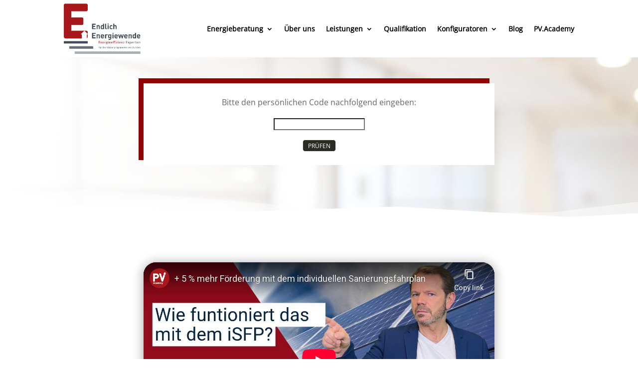

--- FILE ---
content_type: text/html; charset=utf-8
request_url: https://www.youtube-nocookie.com/embed/q8Jnt-ed5uY?feature=oembed
body_size: 46444
content:
<!DOCTYPE html><html lang="en" dir="ltr" data-cast-api-enabled="true"><head><meta name="viewport" content="width=device-width, initial-scale=1"><script nonce="LicXkgCTPhHcYRUjnDJKcQ">if ('undefined' == typeof Symbol || 'undefined' == typeof Symbol.iterator) {delete Array.prototype.entries;}</script><style name="www-roboto" nonce="ObH8orPILAs1FqB0cIYSAQ">@font-face{font-family:'Roboto';font-style:normal;font-weight:400;font-stretch:100%;src:url(//fonts.gstatic.com/s/roboto/v48/KFO7CnqEu92Fr1ME7kSn66aGLdTylUAMa3GUBHMdazTgWw.woff2)format('woff2');unicode-range:U+0460-052F,U+1C80-1C8A,U+20B4,U+2DE0-2DFF,U+A640-A69F,U+FE2E-FE2F;}@font-face{font-family:'Roboto';font-style:normal;font-weight:400;font-stretch:100%;src:url(//fonts.gstatic.com/s/roboto/v48/KFO7CnqEu92Fr1ME7kSn66aGLdTylUAMa3iUBHMdazTgWw.woff2)format('woff2');unicode-range:U+0301,U+0400-045F,U+0490-0491,U+04B0-04B1,U+2116;}@font-face{font-family:'Roboto';font-style:normal;font-weight:400;font-stretch:100%;src:url(//fonts.gstatic.com/s/roboto/v48/KFO7CnqEu92Fr1ME7kSn66aGLdTylUAMa3CUBHMdazTgWw.woff2)format('woff2');unicode-range:U+1F00-1FFF;}@font-face{font-family:'Roboto';font-style:normal;font-weight:400;font-stretch:100%;src:url(//fonts.gstatic.com/s/roboto/v48/KFO7CnqEu92Fr1ME7kSn66aGLdTylUAMa3-UBHMdazTgWw.woff2)format('woff2');unicode-range:U+0370-0377,U+037A-037F,U+0384-038A,U+038C,U+038E-03A1,U+03A3-03FF;}@font-face{font-family:'Roboto';font-style:normal;font-weight:400;font-stretch:100%;src:url(//fonts.gstatic.com/s/roboto/v48/KFO7CnqEu92Fr1ME7kSn66aGLdTylUAMawCUBHMdazTgWw.woff2)format('woff2');unicode-range:U+0302-0303,U+0305,U+0307-0308,U+0310,U+0312,U+0315,U+031A,U+0326-0327,U+032C,U+032F-0330,U+0332-0333,U+0338,U+033A,U+0346,U+034D,U+0391-03A1,U+03A3-03A9,U+03B1-03C9,U+03D1,U+03D5-03D6,U+03F0-03F1,U+03F4-03F5,U+2016-2017,U+2034-2038,U+203C,U+2040,U+2043,U+2047,U+2050,U+2057,U+205F,U+2070-2071,U+2074-208E,U+2090-209C,U+20D0-20DC,U+20E1,U+20E5-20EF,U+2100-2112,U+2114-2115,U+2117-2121,U+2123-214F,U+2190,U+2192,U+2194-21AE,U+21B0-21E5,U+21F1-21F2,U+21F4-2211,U+2213-2214,U+2216-22FF,U+2308-230B,U+2310,U+2319,U+231C-2321,U+2336-237A,U+237C,U+2395,U+239B-23B7,U+23D0,U+23DC-23E1,U+2474-2475,U+25AF,U+25B3,U+25B7,U+25BD,U+25C1,U+25CA,U+25CC,U+25FB,U+266D-266F,U+27C0-27FF,U+2900-2AFF,U+2B0E-2B11,U+2B30-2B4C,U+2BFE,U+3030,U+FF5B,U+FF5D,U+1D400-1D7FF,U+1EE00-1EEFF;}@font-face{font-family:'Roboto';font-style:normal;font-weight:400;font-stretch:100%;src:url(//fonts.gstatic.com/s/roboto/v48/KFO7CnqEu92Fr1ME7kSn66aGLdTylUAMaxKUBHMdazTgWw.woff2)format('woff2');unicode-range:U+0001-000C,U+000E-001F,U+007F-009F,U+20DD-20E0,U+20E2-20E4,U+2150-218F,U+2190,U+2192,U+2194-2199,U+21AF,U+21E6-21F0,U+21F3,U+2218-2219,U+2299,U+22C4-22C6,U+2300-243F,U+2440-244A,U+2460-24FF,U+25A0-27BF,U+2800-28FF,U+2921-2922,U+2981,U+29BF,U+29EB,U+2B00-2BFF,U+4DC0-4DFF,U+FFF9-FFFB,U+10140-1018E,U+10190-1019C,U+101A0,U+101D0-101FD,U+102E0-102FB,U+10E60-10E7E,U+1D2C0-1D2D3,U+1D2E0-1D37F,U+1F000-1F0FF,U+1F100-1F1AD,U+1F1E6-1F1FF,U+1F30D-1F30F,U+1F315,U+1F31C,U+1F31E,U+1F320-1F32C,U+1F336,U+1F378,U+1F37D,U+1F382,U+1F393-1F39F,U+1F3A7-1F3A8,U+1F3AC-1F3AF,U+1F3C2,U+1F3C4-1F3C6,U+1F3CA-1F3CE,U+1F3D4-1F3E0,U+1F3ED,U+1F3F1-1F3F3,U+1F3F5-1F3F7,U+1F408,U+1F415,U+1F41F,U+1F426,U+1F43F,U+1F441-1F442,U+1F444,U+1F446-1F449,U+1F44C-1F44E,U+1F453,U+1F46A,U+1F47D,U+1F4A3,U+1F4B0,U+1F4B3,U+1F4B9,U+1F4BB,U+1F4BF,U+1F4C8-1F4CB,U+1F4D6,U+1F4DA,U+1F4DF,U+1F4E3-1F4E6,U+1F4EA-1F4ED,U+1F4F7,U+1F4F9-1F4FB,U+1F4FD-1F4FE,U+1F503,U+1F507-1F50B,U+1F50D,U+1F512-1F513,U+1F53E-1F54A,U+1F54F-1F5FA,U+1F610,U+1F650-1F67F,U+1F687,U+1F68D,U+1F691,U+1F694,U+1F698,U+1F6AD,U+1F6B2,U+1F6B9-1F6BA,U+1F6BC,U+1F6C6-1F6CF,U+1F6D3-1F6D7,U+1F6E0-1F6EA,U+1F6F0-1F6F3,U+1F6F7-1F6FC,U+1F700-1F7FF,U+1F800-1F80B,U+1F810-1F847,U+1F850-1F859,U+1F860-1F887,U+1F890-1F8AD,U+1F8B0-1F8BB,U+1F8C0-1F8C1,U+1F900-1F90B,U+1F93B,U+1F946,U+1F984,U+1F996,U+1F9E9,U+1FA00-1FA6F,U+1FA70-1FA7C,U+1FA80-1FA89,U+1FA8F-1FAC6,U+1FACE-1FADC,U+1FADF-1FAE9,U+1FAF0-1FAF8,U+1FB00-1FBFF;}@font-face{font-family:'Roboto';font-style:normal;font-weight:400;font-stretch:100%;src:url(//fonts.gstatic.com/s/roboto/v48/KFO7CnqEu92Fr1ME7kSn66aGLdTylUAMa3OUBHMdazTgWw.woff2)format('woff2');unicode-range:U+0102-0103,U+0110-0111,U+0128-0129,U+0168-0169,U+01A0-01A1,U+01AF-01B0,U+0300-0301,U+0303-0304,U+0308-0309,U+0323,U+0329,U+1EA0-1EF9,U+20AB;}@font-face{font-family:'Roboto';font-style:normal;font-weight:400;font-stretch:100%;src:url(//fonts.gstatic.com/s/roboto/v48/KFO7CnqEu92Fr1ME7kSn66aGLdTylUAMa3KUBHMdazTgWw.woff2)format('woff2');unicode-range:U+0100-02BA,U+02BD-02C5,U+02C7-02CC,U+02CE-02D7,U+02DD-02FF,U+0304,U+0308,U+0329,U+1D00-1DBF,U+1E00-1E9F,U+1EF2-1EFF,U+2020,U+20A0-20AB,U+20AD-20C0,U+2113,U+2C60-2C7F,U+A720-A7FF;}@font-face{font-family:'Roboto';font-style:normal;font-weight:400;font-stretch:100%;src:url(//fonts.gstatic.com/s/roboto/v48/KFO7CnqEu92Fr1ME7kSn66aGLdTylUAMa3yUBHMdazQ.woff2)format('woff2');unicode-range:U+0000-00FF,U+0131,U+0152-0153,U+02BB-02BC,U+02C6,U+02DA,U+02DC,U+0304,U+0308,U+0329,U+2000-206F,U+20AC,U+2122,U+2191,U+2193,U+2212,U+2215,U+FEFF,U+FFFD;}@font-face{font-family:'Roboto';font-style:normal;font-weight:500;font-stretch:100%;src:url(//fonts.gstatic.com/s/roboto/v48/KFO7CnqEu92Fr1ME7kSn66aGLdTylUAMa3GUBHMdazTgWw.woff2)format('woff2');unicode-range:U+0460-052F,U+1C80-1C8A,U+20B4,U+2DE0-2DFF,U+A640-A69F,U+FE2E-FE2F;}@font-face{font-family:'Roboto';font-style:normal;font-weight:500;font-stretch:100%;src:url(//fonts.gstatic.com/s/roboto/v48/KFO7CnqEu92Fr1ME7kSn66aGLdTylUAMa3iUBHMdazTgWw.woff2)format('woff2');unicode-range:U+0301,U+0400-045F,U+0490-0491,U+04B0-04B1,U+2116;}@font-face{font-family:'Roboto';font-style:normal;font-weight:500;font-stretch:100%;src:url(//fonts.gstatic.com/s/roboto/v48/KFO7CnqEu92Fr1ME7kSn66aGLdTylUAMa3CUBHMdazTgWw.woff2)format('woff2');unicode-range:U+1F00-1FFF;}@font-face{font-family:'Roboto';font-style:normal;font-weight:500;font-stretch:100%;src:url(//fonts.gstatic.com/s/roboto/v48/KFO7CnqEu92Fr1ME7kSn66aGLdTylUAMa3-UBHMdazTgWw.woff2)format('woff2');unicode-range:U+0370-0377,U+037A-037F,U+0384-038A,U+038C,U+038E-03A1,U+03A3-03FF;}@font-face{font-family:'Roboto';font-style:normal;font-weight:500;font-stretch:100%;src:url(//fonts.gstatic.com/s/roboto/v48/KFO7CnqEu92Fr1ME7kSn66aGLdTylUAMawCUBHMdazTgWw.woff2)format('woff2');unicode-range:U+0302-0303,U+0305,U+0307-0308,U+0310,U+0312,U+0315,U+031A,U+0326-0327,U+032C,U+032F-0330,U+0332-0333,U+0338,U+033A,U+0346,U+034D,U+0391-03A1,U+03A3-03A9,U+03B1-03C9,U+03D1,U+03D5-03D6,U+03F0-03F1,U+03F4-03F5,U+2016-2017,U+2034-2038,U+203C,U+2040,U+2043,U+2047,U+2050,U+2057,U+205F,U+2070-2071,U+2074-208E,U+2090-209C,U+20D0-20DC,U+20E1,U+20E5-20EF,U+2100-2112,U+2114-2115,U+2117-2121,U+2123-214F,U+2190,U+2192,U+2194-21AE,U+21B0-21E5,U+21F1-21F2,U+21F4-2211,U+2213-2214,U+2216-22FF,U+2308-230B,U+2310,U+2319,U+231C-2321,U+2336-237A,U+237C,U+2395,U+239B-23B7,U+23D0,U+23DC-23E1,U+2474-2475,U+25AF,U+25B3,U+25B7,U+25BD,U+25C1,U+25CA,U+25CC,U+25FB,U+266D-266F,U+27C0-27FF,U+2900-2AFF,U+2B0E-2B11,U+2B30-2B4C,U+2BFE,U+3030,U+FF5B,U+FF5D,U+1D400-1D7FF,U+1EE00-1EEFF;}@font-face{font-family:'Roboto';font-style:normal;font-weight:500;font-stretch:100%;src:url(//fonts.gstatic.com/s/roboto/v48/KFO7CnqEu92Fr1ME7kSn66aGLdTylUAMaxKUBHMdazTgWw.woff2)format('woff2');unicode-range:U+0001-000C,U+000E-001F,U+007F-009F,U+20DD-20E0,U+20E2-20E4,U+2150-218F,U+2190,U+2192,U+2194-2199,U+21AF,U+21E6-21F0,U+21F3,U+2218-2219,U+2299,U+22C4-22C6,U+2300-243F,U+2440-244A,U+2460-24FF,U+25A0-27BF,U+2800-28FF,U+2921-2922,U+2981,U+29BF,U+29EB,U+2B00-2BFF,U+4DC0-4DFF,U+FFF9-FFFB,U+10140-1018E,U+10190-1019C,U+101A0,U+101D0-101FD,U+102E0-102FB,U+10E60-10E7E,U+1D2C0-1D2D3,U+1D2E0-1D37F,U+1F000-1F0FF,U+1F100-1F1AD,U+1F1E6-1F1FF,U+1F30D-1F30F,U+1F315,U+1F31C,U+1F31E,U+1F320-1F32C,U+1F336,U+1F378,U+1F37D,U+1F382,U+1F393-1F39F,U+1F3A7-1F3A8,U+1F3AC-1F3AF,U+1F3C2,U+1F3C4-1F3C6,U+1F3CA-1F3CE,U+1F3D4-1F3E0,U+1F3ED,U+1F3F1-1F3F3,U+1F3F5-1F3F7,U+1F408,U+1F415,U+1F41F,U+1F426,U+1F43F,U+1F441-1F442,U+1F444,U+1F446-1F449,U+1F44C-1F44E,U+1F453,U+1F46A,U+1F47D,U+1F4A3,U+1F4B0,U+1F4B3,U+1F4B9,U+1F4BB,U+1F4BF,U+1F4C8-1F4CB,U+1F4D6,U+1F4DA,U+1F4DF,U+1F4E3-1F4E6,U+1F4EA-1F4ED,U+1F4F7,U+1F4F9-1F4FB,U+1F4FD-1F4FE,U+1F503,U+1F507-1F50B,U+1F50D,U+1F512-1F513,U+1F53E-1F54A,U+1F54F-1F5FA,U+1F610,U+1F650-1F67F,U+1F687,U+1F68D,U+1F691,U+1F694,U+1F698,U+1F6AD,U+1F6B2,U+1F6B9-1F6BA,U+1F6BC,U+1F6C6-1F6CF,U+1F6D3-1F6D7,U+1F6E0-1F6EA,U+1F6F0-1F6F3,U+1F6F7-1F6FC,U+1F700-1F7FF,U+1F800-1F80B,U+1F810-1F847,U+1F850-1F859,U+1F860-1F887,U+1F890-1F8AD,U+1F8B0-1F8BB,U+1F8C0-1F8C1,U+1F900-1F90B,U+1F93B,U+1F946,U+1F984,U+1F996,U+1F9E9,U+1FA00-1FA6F,U+1FA70-1FA7C,U+1FA80-1FA89,U+1FA8F-1FAC6,U+1FACE-1FADC,U+1FADF-1FAE9,U+1FAF0-1FAF8,U+1FB00-1FBFF;}@font-face{font-family:'Roboto';font-style:normal;font-weight:500;font-stretch:100%;src:url(//fonts.gstatic.com/s/roboto/v48/KFO7CnqEu92Fr1ME7kSn66aGLdTylUAMa3OUBHMdazTgWw.woff2)format('woff2');unicode-range:U+0102-0103,U+0110-0111,U+0128-0129,U+0168-0169,U+01A0-01A1,U+01AF-01B0,U+0300-0301,U+0303-0304,U+0308-0309,U+0323,U+0329,U+1EA0-1EF9,U+20AB;}@font-face{font-family:'Roboto';font-style:normal;font-weight:500;font-stretch:100%;src:url(//fonts.gstatic.com/s/roboto/v48/KFO7CnqEu92Fr1ME7kSn66aGLdTylUAMa3KUBHMdazTgWw.woff2)format('woff2');unicode-range:U+0100-02BA,U+02BD-02C5,U+02C7-02CC,U+02CE-02D7,U+02DD-02FF,U+0304,U+0308,U+0329,U+1D00-1DBF,U+1E00-1E9F,U+1EF2-1EFF,U+2020,U+20A0-20AB,U+20AD-20C0,U+2113,U+2C60-2C7F,U+A720-A7FF;}@font-face{font-family:'Roboto';font-style:normal;font-weight:500;font-stretch:100%;src:url(//fonts.gstatic.com/s/roboto/v48/KFO7CnqEu92Fr1ME7kSn66aGLdTylUAMa3yUBHMdazQ.woff2)format('woff2');unicode-range:U+0000-00FF,U+0131,U+0152-0153,U+02BB-02BC,U+02C6,U+02DA,U+02DC,U+0304,U+0308,U+0329,U+2000-206F,U+20AC,U+2122,U+2191,U+2193,U+2212,U+2215,U+FEFF,U+FFFD;}</style><script name="www-roboto" nonce="LicXkgCTPhHcYRUjnDJKcQ">if (document.fonts && document.fonts.load) {document.fonts.load("400 10pt Roboto", "E"); document.fonts.load("500 10pt Roboto", "E");}</script><link rel="stylesheet" href="/s/player/c9168c90/www-player.css" name="www-player" nonce="ObH8orPILAs1FqB0cIYSAQ"><style nonce="ObH8orPILAs1FqB0cIYSAQ">html {overflow: hidden;}body {font: 12px Roboto, Arial, sans-serif; background-color: #000; color: #fff; height: 100%; width: 100%; overflow: hidden; position: absolute; margin: 0; padding: 0;}#player {width: 100%; height: 100%;}h1 {text-align: center; color: #fff;}h3 {margin-top: 6px; margin-bottom: 3px;}.player-unavailable {position: absolute; top: 0; left: 0; right: 0; bottom: 0; padding: 25px; font-size: 13px; background: url(/img/meh7.png) 50% 65% no-repeat;}.player-unavailable .message {text-align: left; margin: 0 -5px 15px; padding: 0 5px 14px; border-bottom: 1px solid #888; font-size: 19px; font-weight: normal;}.player-unavailable a {color: #167ac6; text-decoration: none;}</style><script nonce="LicXkgCTPhHcYRUjnDJKcQ">var ytcsi={gt:function(n){n=(n||"")+"data_";return ytcsi[n]||(ytcsi[n]={tick:{},info:{},gel:{preLoggedGelInfos:[]}})},now:window.performance&&window.performance.timing&&window.performance.now&&window.performance.timing.navigationStart?function(){return window.performance.timing.navigationStart+window.performance.now()}:function(){return(new Date).getTime()},tick:function(l,t,n){var ticks=ytcsi.gt(n).tick;var v=t||ytcsi.now();if(ticks[l]){ticks["_"+l]=ticks["_"+l]||[ticks[l]];ticks["_"+l].push(v)}ticks[l]=
v},info:function(k,v,n){ytcsi.gt(n).info[k]=v},infoGel:function(p,n){ytcsi.gt(n).gel.preLoggedGelInfos.push(p)},setStart:function(t,n){ytcsi.tick("_start",t,n)}};
(function(w,d){function isGecko(){if(!w.navigator)return false;try{if(w.navigator.userAgentData&&w.navigator.userAgentData.brands&&w.navigator.userAgentData.brands.length){var brands=w.navigator.userAgentData.brands;var i=0;for(;i<brands.length;i++)if(brands[i]&&brands[i].brand==="Firefox")return true;return false}}catch(e){setTimeout(function(){throw e;})}if(!w.navigator.userAgent)return false;var ua=w.navigator.userAgent;return ua.indexOf("Gecko")>0&&ua.toLowerCase().indexOf("webkit")<0&&ua.indexOf("Edge")<
0&&ua.indexOf("Trident")<0&&ua.indexOf("MSIE")<0}ytcsi.setStart(w.performance?w.performance.timing.responseStart:null);var isPrerender=(d.visibilityState||d.webkitVisibilityState)=="prerender";var vName=!d.visibilityState&&d.webkitVisibilityState?"webkitvisibilitychange":"visibilitychange";if(isPrerender){var startTick=function(){ytcsi.setStart();d.removeEventListener(vName,startTick)};d.addEventListener(vName,startTick,false)}if(d.addEventListener)d.addEventListener(vName,function(){ytcsi.tick("vc")},
false);if(isGecko()){var isHidden=(d.visibilityState||d.webkitVisibilityState)=="hidden";if(isHidden)ytcsi.tick("vc")}var slt=function(el,t){setTimeout(function(){var n=ytcsi.now();el.loadTime=n;if(el.slt)el.slt()},t)};w.__ytRIL=function(el){if(!el.getAttribute("data-thumb"))if(w.requestAnimationFrame)w.requestAnimationFrame(function(){slt(el,0)});else slt(el,16)}})(window,document);
</script><script nonce="LicXkgCTPhHcYRUjnDJKcQ">var ytcfg={d:function(){return window.yt&&yt.config_||ytcfg.data_||(ytcfg.data_={})},get:function(k,o){return k in ytcfg.d()?ytcfg.d()[k]:o},set:function(){var a=arguments;if(a.length>1)ytcfg.d()[a[0]]=a[1];else{var k;for(k in a[0])ytcfg.d()[k]=a[0][k]}}};
ytcfg.set({"CLIENT_CANARY_STATE":"none","DEVICE":"cbr\u003dChrome\u0026cbrand\u003dapple\u0026cbrver\u003d131.0.0.0\u0026ceng\u003dWebKit\u0026cengver\u003d537.36\u0026cos\u003dMacintosh\u0026cosver\u003d10_15_7\u0026cplatform\u003dDESKTOP","EVENT_ID":"YBF2aazHD92G_tcPuOHh6Ac","EXPERIMENT_FLAGS":{"ab_det_apb_b":true,"ab_det_apm":true,"ab_det_el_h":true,"ab_det_em_inj":true,"ab_l_sig_st":true,"ab_l_sig_st_e":true,"action_companion_center_align_description":true,"allow_skip_networkless":true,"always_send_and_write":true,"att_web_record_metrics":true,"attmusi":true,"c3_enable_button_impression_logging":true,"c3_watch_page_component":true,"cancel_pending_navs":true,"clean_up_manual_attribution_header":true,"config_age_report_killswitch":true,"cow_optimize_idom_compat":true,"csi_on_gel":true,"delhi_mweb_colorful_sd":true,"delhi_mweb_colorful_sd_v2":true,"deprecate_pair_servlet_enabled":true,"desktop_sparkles_light_cta_button":true,"disable_cached_masthead_data":true,"disable_child_node_auto_formatted_strings":true,"disable_log_to_visitor_layer":true,"disable_pacf_logging_for_memory_limited_tv":true,"embeds_enable_eid_enforcement_for_youtube":true,"embeds_enable_info_panel_dismissal":true,"embeds_enable_pfp_always_unbranded":true,"embeds_muted_autoplay_sound_fix":true,"embeds_serve_es6_client":true,"embeds_web_nwl_disable_nocookie":true,"embeds_web_updated_shorts_definition_fix":true,"enable_active_view_display_ad_renderer_web_home":true,"enable_ad_disclosure_banner_a11y_fix":true,"enable_client_sli_logging":true,"enable_client_streamz_web":true,"enable_client_ve_spec":true,"enable_cloud_save_error_popup_after_retry":true,"enable_dai_sdf_h5_preroll":true,"enable_datasync_id_header_in_web_vss_pings":true,"enable_default_mono_cta_migration_web_client":true,"enable_docked_chat_messages":true,"enable_entity_store_from_dependency_injection":true,"enable_inline_muted_playback_on_web_search":true,"enable_inline_muted_playback_on_web_search_for_vdc":true,"enable_inline_muted_playback_on_web_search_for_vdcb":true,"enable_is_extended_monitoring":true,"enable_is_mini_app_page_active_bugfix":true,"enable_logging_first_user_action_after_game_ready":true,"enable_ltc_param_fetch_from_innertube":true,"enable_masthead_mweb_padding_fix":true,"enable_menu_renderer_button_in_mweb_hclr":true,"enable_mini_app_command_handler_mweb_fix":true,"enable_mini_guide_downloads_item":true,"enable_mixed_direction_formatted_strings":true,"enable_mweb_new_caption_language_picker":true,"enable_names_handles_account_switcher":true,"enable_network_request_logging_on_game_events":true,"enable_new_paid_product_placement":true,"enable_open_in_new_tab_icon_for_short_dr_for_desktop_search":true,"enable_open_yt_content":true,"enable_origin_query_parameter_bugfix":true,"enable_pause_ads_on_ytv_html5":true,"enable_payments_purchase_manager":true,"enable_pdp_icon_prefetch":true,"enable_pl_r_si_fa":true,"enable_place_pivot_url":true,"enable_pv_screen_modern_text":true,"enable_removing_navbar_title_on_hashtag_page_mweb":true,"enable_rta_manager":true,"enable_sdf_companion_h5":true,"enable_sdf_dai_h5_midroll":true,"enable_sdf_h5_endemic_mid_post_roll":true,"enable_sdf_on_h5_unplugged_vod_midroll":true,"enable_sdf_shorts_player_bytes_h5":true,"enable_sending_unwrapped_game_audio_as_serialized_metadata":true,"enable_sfv_effect_pivot_url":true,"enable_shorts_new_carousel":true,"enable_skip_ad_guidance_prompt":true,"enable_skippable_ads_for_unplugged_ad_pod":true,"enable_smearing_expansion_dai":true,"enable_time_out_messages":true,"enable_timeline_view_modern_transcript_fe":true,"enable_video_display_compact_button_group_for_desktop_search":true,"enable_web_delhi_icons":true,"enable_web_home_top_landscape_image_layout_level_click":true,"enable_web_tiered_gel":true,"enable_window_constrained_buy_flow_dialog":true,"enable_wiz_queue_effect_and_on_init_initial_runs":true,"enable_ypc_spinners":true,"enable_yt_ata_iframe_authuser":true,"export_networkless_options":true,"export_player_version_to_ytconfig":true,"fill_single_video_with_notify_to_lasr":true,"fix_ad_miniplayer_controls_rendering":true,"fix_ads_tracking_for_swf_config_deprecation_mweb":true,"h5_companion_enable_adcpn_macro_substitution_for_click_pings":true,"h5_inplayer_enable_adcpn_macro_substitution_for_click_pings":true,"h5_reset_cache_and_filter_before_update_masthead":true,"hide_channel_creation_title_for_mweb":true,"high_ccv_client_side_caching_h5":true,"html5_log_trigger_events_with_debug_data":true,"html5_ssdai_enable_media_end_cue_range":true,"il_attach_cache_limit":true,"il_use_view_model_logging_context":true,"is_browser_support_for_webcam_streaming":true,"json_condensed_response":true,"kev_adb_pg":true,"kevlar_gel_error_routing":true,"kevlar_watch_cinematics":true,"live_chat_enable_controller_extraction":true,"live_chat_enable_rta_manager":true,"log_click_with_layer_from_element_in_command_handler":true,"mdx_enable_privacy_disclosure_ui":true,"mdx_load_cast_api_bootstrap_script":true,"medium_progress_bar_modification":true,"migrate_remaining_web_ad_badges_to_innertube":true,"mobile_account_menu_refresh":true,"mweb_account_linking_noapp":true,"mweb_after_render_to_scheduler":true,"mweb_allow_modern_search_suggest_behavior":true,"mweb_animated_actions":true,"mweb_app_upsell_button_direct_to_app":true,"mweb_c3_enable_adaptive_signals":true,"mweb_c3_library_page_enable_recent_shelf":true,"mweb_c3_remove_web_navigation_endpoint_data":true,"mweb_c3_use_canonical_from_player_response":true,"mweb_cinematic_watch":true,"mweb_command_handler":true,"mweb_delay_watch_initial_data":true,"mweb_disable_searchbar_scroll":true,"mweb_enable_fine_scrubbing_for_recs":true,"mweb_enable_imp_portal":true,"mweb_enable_keto_batch_player_fullscreen":true,"mweb_enable_keto_batch_player_progress_bar":true,"mweb_enable_keto_batch_player_tooltips":true,"mweb_enable_lockup_view_model_for_ucp":true,"mweb_enable_mix_panel_title_metadata":true,"mweb_enable_more_drawer":true,"mweb_enable_optional_fullscreen_landscape_locking":true,"mweb_enable_overlay_touch_manager":true,"mweb_enable_premium_carve_out_fix":true,"mweb_enable_refresh_detection":true,"mweb_enable_search_imp":true,"mweb_enable_shorts_pivot_button":true,"mweb_enable_shorts_video_preload":true,"mweb_enable_skippables_on_jio_phone":true,"mweb_enable_two_line_title_on_shorts":true,"mweb_enable_varispeed_controller":true,"mweb_enable_watch_feed_infinite_scroll":true,"mweb_enable_wrapped_unplugged_pause_membership_dialog_renderer":true,"mweb_fix_monitor_visibility_after_render":true,"mweb_force_ios_fallback_to_native_control":true,"mweb_fp_auto_fullscreen":true,"mweb_fullscreen_controls":true,"mweb_fullscreen_controls_action_buttons":true,"mweb_fullscreen_watch_system":true,"mweb_home_reactive_shorts":true,"mweb_innertube_search_command":true,"mweb_kaios_enable_autoplay_switch_view_model":true,"mweb_lang_in_html":true,"mweb_like_button_synced_with_entities":true,"mweb_logo_use_home_page_ve":true,"mweb_native_control_in_faux_fullscreen_shared":true,"mweb_player_control_on_hover":true,"mweb_player_delhi_dtts":true,"mweb_player_settings_use_bottom_sheet":true,"mweb_player_show_previous_next_buttons_in_playlist":true,"mweb_player_skip_no_op_state_changes":true,"mweb_player_user_select_none":true,"mweb_playlist_engagement_panel":true,"mweb_progress_bar_seek_on_mouse_click":true,"mweb_pull_2_full":true,"mweb_pull_2_full_enable_touch_handlers":true,"mweb_schedule_warm_watch_response":true,"mweb_searchbox_legacy_navigation":true,"mweb_see_fewer_shorts":true,"mweb_shorts_comments_panel_id_change":true,"mweb_shorts_early_continuation":true,"mweb_show_ios_smart_banner":true,"mweb_show_sign_in_button_from_header":true,"mweb_use_server_url_on_startup":true,"mweb_watch_captions_enable_auto_translate":true,"mweb_watch_captions_set_default_size":true,"mweb_watch_stop_scheduler_on_player_response":true,"mweb_watchfeed_big_thumbnails":true,"mweb_yt_searchbox":true,"networkless_logging":true,"no_client_ve_attach_unless_shown":true,"pageid_as_header_web":true,"playback_settings_use_switch_menu":true,"player_controls_autonav_fix":true,"player_controls_skip_double_signal_update":true,"polymer_bad_build_labels":true,"polymer_verifiy_app_state":true,"qoe_send_and_write":true,"remove_chevron_from_ad_disclosure_banner_h5":true,"remove_masthead_channel_banner_on_refresh":true,"remove_slot_id_exited_trigger_for_dai_in_player_slot_expire":true,"replace_client_url_parsing_with_server_signal":true,"service_worker_enabled":true,"service_worker_push_enabled":true,"service_worker_push_home_page_prompt":true,"service_worker_push_watch_page_prompt":true,"shell_load_gcf":true,"shorten_initial_gel_batch_timeout":true,"should_use_yt_voice_endpoint_in_kaios":true,"smarter_ve_dedupping":true,"speedmaster_no_seek":true,"stop_handling_click_for_non_rendering_overlay_layout":true,"suppress_error_204_logging":true,"synced_panel_scrolling_controller":true,"use_event_time_ms_header":true,"use_fifo_for_networkless":true,"use_request_time_ms_header":true,"use_session_based_sampling":true,"use_thumbnail_overlay_time_status_renderer_for_live_badge":true,"vss_final_ping_send_and_write":true,"vss_playback_use_send_and_write":true,"web_adaptive_repeat_ase":true,"web_always_load_chat_support":true,"web_animated_like":true,"web_api_url":true,"web_attributed_string_deep_equal_bugfix":true,"web_autonav_allow_off_by_default":true,"web_button_vm_refactor_disabled":true,"web_c3_log_app_init_finish":true,"web_csi_action_sampling_enabled":true,"web_dedupe_ve_grafting":true,"web_disable_backdrop_filter":true,"web_enable_ab_rsp_cl":true,"web_enable_course_icon_update":true,"web_enable_error_204":true,"web_fix_segmented_like_dislike_undefined":true,"web_gcf_hashes_innertube":true,"web_gel_timeout_cap":true,"web_metadata_carousel_elref_bugfix":true,"web_parent_target_for_sheets":true,"web_persist_server_autonav_state_on_client":true,"web_playback_associated_log_ctt":true,"web_playback_associated_ve":true,"web_prefetch_preload_video":true,"web_progress_bar_draggable":true,"web_resizable_advertiser_banner_on_masthead_safari_fix":true,"web_shorts_just_watched_on_channel_and_pivot_study":true,"web_shorts_just_watched_overlay":true,"web_update_panel_visibility_logging_fix":true,"web_video_attribute_view_model_a11y_fix":true,"web_watch_controls_state_signals":true,"web_wiz_attributed_string":true,"webfe_mweb_watch_microdata":true,"webfe_watch_shorts_canonical_url_fix":true,"webpo_exit_on_net_err":true,"wiz_diff_overwritable":true,"woffle_used_state_report":true,"wpo_gel_strz":true,"H5_async_logging_delay_ms":30000.0,"attention_logging_scroll_throttle":500.0,"autoplay_pause_by_lact_sampling_fraction":0.0,"cinematic_watch_effect_opacity":0.4,"log_window_onerror_fraction":0.1,"speedmaster_playback_rate":2.0,"tv_pacf_logging_sample_rate":0.01,"web_attention_logging_scroll_throttle":500.0,"web_load_prediction_threshold":0.1,"web_navigation_prediction_threshold":0.1,"web_pbj_log_warning_rate":0.0,"web_system_health_fraction":0.01,"ytidb_transaction_ended_event_rate_limit":0.02,"active_time_update_interval_ms":10000,"att_init_delay":500,"autoplay_pause_by_lact_sec":0,"botguard_async_snapshot_timeout_ms":3000,"check_navigator_accuracy_timeout_ms":0,"cinematic_watch_css_filter_blur_strength":40,"cinematic_watch_fade_out_duration":500,"close_webview_delay_ms":100,"cloud_save_game_data_rate_limit_ms":3000,"compression_disable_point":10,"custom_active_view_tos_timeout_ms":3600000,"embeds_widget_poll_interval_ms":0,"gel_min_batch_size":3,"gel_queue_timeout_max_ms":60000,"get_async_timeout_ms":60000,"hide_cta_for_home_web_video_ads_animate_in_time":2,"html5_byterate_soft_cap":0,"initial_gel_batch_timeout":2000,"max_body_size_to_compress":500000,"max_prefetch_window_sec_for_livestream_optimization":10,"min_prefetch_offset_sec_for_livestream_optimization":20,"mini_app_container_iframe_src_update_delay_ms":0,"multiple_preview_news_duration_time":11000,"mweb_c3_toast_duration_ms":5000,"mweb_deep_link_fallback_timeout_ms":10000,"mweb_delay_response_received_actions":100,"mweb_fp_dpad_rate_limit_ms":0,"mweb_fp_dpad_watch_title_clamp_lines":0,"mweb_history_manager_cache_size":100,"mweb_ios_fullscreen_playback_transition_delay_ms":500,"mweb_ios_fullscreen_system_pause_epilson_ms":0,"mweb_override_response_store_expiration_ms":0,"mweb_shorts_early_continuation_trigger_threshold":4,"mweb_w2w_max_age_seconds":0,"mweb_watch_captions_default_size":2,"neon_dark_launch_gradient_count":0,"network_polling_interval":30000,"play_click_interval_ms":30000,"play_ping_interval_ms":10000,"prefetch_comments_ms_after_video":0,"send_config_hash_timer":0,"service_worker_push_logged_out_prompt_watches":-1,"service_worker_push_prompt_cap":-1,"service_worker_push_prompt_delay_microseconds":3888000000000,"slow_compressions_before_abandon_count":4,"speedmaster_cancellation_movement_dp":10,"speedmaster_touch_activation_ms":500,"web_attention_logging_throttle":500,"web_foreground_heartbeat_interval_ms":28000,"web_gel_debounce_ms":10000,"web_logging_max_batch":100,"web_max_tracing_events":50,"web_tracing_session_replay":0,"wil_icon_max_concurrent_fetches":9999,"ytidb_remake_db_retries":3,"ytidb_reopen_db_retries":3,"WebClientReleaseProcessCritical__youtube_embeds_client_version_override":"","WebClientReleaseProcessCritical__youtube_embeds_web_client_version_override":"","WebClientReleaseProcessCritical__youtube_mweb_client_version_override":"","debug_forced_internalcountrycode":"","embeds_web_synth_ch_headers_banned_urls_regex":"","enable_web_media_service":"DISABLED","il_payload_scraping":"","live_chat_unicode_emoji_json_url":"https://www.gstatic.com/youtube/img/emojis/emojis-svg-9.json","mweb_deep_link_feature_tag_suffix":"11268432","mweb_enable_shorts_innertube_player_prefetch_trigger":"NONE","mweb_fp_dpad":"home,search,browse,channel,create_channel,experiments,settings,trending,oops,404,paid_memberships,sponsorship,premium,shorts","mweb_fp_dpad_linear_navigation":"","mweb_fp_dpad_linear_navigation_visitor":"","mweb_fp_dpad_visitor":"","mweb_preload_video_by_player_vars":"","place_pivot_triggering_container_alternate":"","place_pivot_triggering_counterfactual_container_alternate":"","service_worker_push_force_notification_prompt_tag":"1","service_worker_scope":"/","suggest_exp_str":"","web_client_version_override":"","kevlar_command_handler_command_banlist":[],"mini_app_ids_without_game_ready":["UgkxHHtsak1SC8mRGHMZewc4HzeAY3yhPPmJ","Ugkx7OgzFqE6z_5Mtf4YsotGfQNII1DF_RBm"],"web_op_signal_type_banlist":[],"web_tracing_enabled_spans":["event","command"]},"GAPI_HINT_PARAMS":"m;/_/scs/abc-static/_/js/k\u003dgapi.gapi.en.FZb77tO2YW4.O/d\u003d1/rs\u003dAHpOoo8lqavmo6ayfVxZovyDiP6g3TOVSQ/m\u003d__features__","GAPI_HOST":"https://apis.google.com","GAPI_LOCALE":"en_US","GL":"US","HL":"en","HTML_DIR":"ltr","HTML_LANG":"en","INNERTUBE_API_KEY":"AIzaSyAO_FJ2SlqU8Q4STEHLGCilw_Y9_11qcW8","INNERTUBE_API_VERSION":"v1","INNERTUBE_CLIENT_NAME":"WEB_EMBEDDED_PLAYER","INNERTUBE_CLIENT_VERSION":"1.20260122.10.00","INNERTUBE_CONTEXT":{"client":{"hl":"en","gl":"US","remoteHost":"18.216.213.32","deviceMake":"Apple","deviceModel":"","visitorData":"[base64]%3D%3D","userAgent":"Mozilla/5.0 (Macintosh; Intel Mac OS X 10_15_7) AppleWebKit/537.36 (KHTML, like Gecko) Chrome/131.0.0.0 Safari/537.36; ClaudeBot/1.0; +claudebot@anthropic.com),gzip(gfe)","clientName":"WEB_EMBEDDED_PLAYER","clientVersion":"1.20260122.10.00","osName":"Macintosh","osVersion":"10_15_7","originalUrl":"https://www.youtube-nocookie.com/embed/q8Jnt-ed5uY?feature\u003doembed","platform":"DESKTOP","clientFormFactor":"UNKNOWN_FORM_FACTOR","configInfo":{"appInstallData":"[base64]"},"browserName":"Chrome","browserVersion":"131.0.0.0","acceptHeader":"text/html,application/xhtml+xml,application/xml;q\u003d0.9,image/webp,image/apng,*/*;q\u003d0.8,application/signed-exchange;v\u003db3;q\u003d0.9","deviceExperimentId":"ChxOelU1T1RJNE1EVXlOamt6TURReU56YzJOUT09EOCi2MsGGOCi2MsG","rolloutToken":"CKfzxsyC642qwQEQ84aMld2mkgMY84aMld2mkgM%3D"},"user":{"lockedSafetyMode":false},"request":{"useSsl":true},"clickTracking":{"clickTrackingParams":"IhMIrPeLld2mkgMVXYP/BB24cBh9MgZvZW1iZWQ\u003d"},"thirdParty":{"embeddedPlayerContext":{"embeddedPlayerEncryptedContext":"AD5ZzFQywoHEfbOpPOtmixy8zIlKeq354U4NHKuVnHKjEhY8xlpd3fEQE_B9FzWJj3zlhlrESf2vK11qArqrUJp2_HR-cxaq_i-7t8j3KbrLNI5cTe13rVNkKcS78mRjofpBDCXZ9gGjJ-4","ancestorOriginsSupported":false}}},"INNERTUBE_CONTEXT_CLIENT_NAME":56,"INNERTUBE_CONTEXT_CLIENT_VERSION":"1.20260122.10.00","INNERTUBE_CONTEXT_GL":"US","INNERTUBE_CONTEXT_HL":"en","LATEST_ECATCHER_SERVICE_TRACKING_PARAMS":{"client.name":"WEB_EMBEDDED_PLAYER","client.jsfeat":"2021"},"LOGGED_IN":false,"PAGE_BUILD_LABEL":"youtube.embeds.web_20260122_10_RC00","PAGE_CL":859848483,"SERVER_NAME":"WebFE","VISITOR_DATA":"[base64]%3D%3D","WEB_PLAYER_CONTEXT_CONFIGS":{"WEB_PLAYER_CONTEXT_CONFIG_ID_EMBEDDED_PLAYER":{"rootElementId":"movie_player","jsUrl":"/s/player/c9168c90/player_ias.vflset/en_US/base.js","cssUrl":"/s/player/c9168c90/www-player.css","contextId":"WEB_PLAYER_CONTEXT_CONFIG_ID_EMBEDDED_PLAYER","eventLabel":"embedded","contentRegion":"US","hl":"en_US","hostLanguage":"en","innertubeApiKey":"AIzaSyAO_FJ2SlqU8Q4STEHLGCilw_Y9_11qcW8","innertubeApiVersion":"v1","innertubeContextClientVersion":"1.20260122.10.00","device":{"brand":"apple","model":"","browser":"Chrome","browserVersion":"131.0.0.0","os":"Macintosh","osVersion":"10_15_7","platform":"DESKTOP","interfaceName":"WEB_EMBEDDED_PLAYER","interfaceVersion":"1.20260122.10.00"},"serializedExperimentIds":"24004644,24499533,51010235,51063643,51098299,51204329,51222973,51340662,51349914,51353393,51366423,51389629,51404808,51404810,51489567,51490331,51500051,51505436,51530495,51534669,51560386,51565115,51566373,51578633,51583566,51583821,51585555,51586118,51605258,51605395,51609829,51611457,51615066,51620866,51621065,51622845,51631301,51632249,51634266,51637029,51638932,51647792,51648336,51656216,51672162,51681662,51683502,51684302,51684306,51690848,51691028,51691589,51693510,51693994,51696107,51696619,51697032,51700777,51705183,51707621,51711227,51712601,51713237,51714463,51719097,51719411,51719628,51724105,51729218,51732102,51735451,51737870,51738919,51740811,51742829,51742876,51744562,51747795,51754303","serializedExperimentFlags":"H5_async_logging_delay_ms\u003d30000.0\u0026PlayerWeb__h5_enable_advisory_rating_restrictions\u003dtrue\u0026a11y_h5_associate_survey_question\u003dtrue\u0026ab_det_apb_b\u003dtrue\u0026ab_det_apm\u003dtrue\u0026ab_det_el_h\u003dtrue\u0026ab_det_em_inj\u003dtrue\u0026ab_l_sig_st\u003dtrue\u0026ab_l_sig_st_e\u003dtrue\u0026action_companion_center_align_description\u003dtrue\u0026ad_pod_disable_companion_persist_ads_quality\u003dtrue\u0026add_stmp_logs_for_voice_boost\u003dtrue\u0026allow_autohide_on_paused_videos\u003dtrue\u0026allow_drm_override\u003dtrue\u0026allow_live_autoplay\u003dtrue\u0026allow_poltergust_autoplay\u003dtrue\u0026allow_skip_networkless\u003dtrue\u0026allow_vp9_1080p_mq_enc\u003dtrue\u0026always_cache_redirect_endpoint\u003dtrue\u0026always_send_and_write\u003dtrue\u0026annotation_module_vast_cards_load_logging_fraction\u003d0.0\u0026assign_drm_family_by_format\u003dtrue\u0026att_web_record_metrics\u003dtrue\u0026attention_logging_scroll_throttle\u003d500.0\u0026attmusi\u003dtrue\u0026autoplay_time\u003d10000\u0026autoplay_time_for_fullscreen\u003d-1\u0026autoplay_time_for_music_content\u003d-1\u0026bg_vm_reinit_threshold\u003d7200000\u0026blocked_packages_for_sps\u003d[]\u0026botguard_async_snapshot_timeout_ms\u003d3000\u0026captions_url_add_ei\u003dtrue\u0026check_navigator_accuracy_timeout_ms\u003d0\u0026clean_up_manual_attribution_header\u003dtrue\u0026compression_disable_point\u003d10\u0026cow_optimize_idom_compat\u003dtrue\u0026csi_on_gel\u003dtrue\u0026custom_active_view_tos_timeout_ms\u003d3600000\u0026dash_manifest_version\u003d5\u0026debug_bandaid_hostname\u003d\u0026debug_bandaid_port\u003d0\u0026debug_sherlog_username\u003d\u0026delhi_fast_follow_autonav_toggle\u003dtrue\u0026delhi_modern_player_default_thumbnail_percentage\u003d0.0\u0026delhi_modern_player_faster_autohide_delay_ms\u003d2000\u0026delhi_modern_player_pause_thumbnail_percentage\u003d0.6\u0026delhi_modern_web_player_blending_mode\u003d\u0026delhi_modern_web_player_disable_frosted_glass\u003dtrue\u0026delhi_modern_web_player_horizontal_volume_controls\u003dtrue\u0026delhi_modern_web_player_lhs_volume_controls\u003dtrue\u0026delhi_modern_web_player_responsive_compact_controls_threshold\u003d0\u0026deprecate_22\u003dtrue\u0026deprecate_delay_ping\u003dtrue\u0026deprecate_pair_servlet_enabled\u003dtrue\u0026desktop_sparkles_light_cta_button\u003dtrue\u0026disable_av1_setting\u003dtrue\u0026disable_branding_context\u003dtrue\u0026disable_cached_masthead_data\u003dtrue\u0026disable_channel_id_check_for_suspended_channels\u003dtrue\u0026disable_child_node_auto_formatted_strings\u003dtrue\u0026disable_lifa_for_supex_users\u003dtrue\u0026disable_log_to_visitor_layer\u003dtrue\u0026disable_mdx_connection_in_mdx_module_for_music_web\u003dtrue\u0026disable_pacf_logging_for_memory_limited_tv\u003dtrue\u0026disable_reduced_fullscreen_autoplay_countdown_for_minors\u003dtrue\u0026disable_reel_item_watch_format_filtering\u003dtrue\u0026disable_threegpp_progressive_formats\u003dtrue\u0026disable_touch_events_on_skip_button\u003dtrue\u0026edge_encryption_fill_primary_key_version\u003dtrue\u0026embeds_enable_info_panel_dismissal\u003dtrue\u0026embeds_enable_move_set_center_crop_to_public\u003dtrue\u0026embeds_enable_per_video_embed_config\u003dtrue\u0026embeds_enable_pfp_always_unbranded\u003dtrue\u0026embeds_web_lite_mode\u003d1\u0026embeds_web_nwl_disable_nocookie\u003dtrue\u0026embeds_web_synth_ch_headers_banned_urls_regex\u003d\u0026enable_active_view_display_ad_renderer_web_home\u003dtrue\u0026enable_active_view_lr_shorts_video\u003dtrue\u0026enable_active_view_web_shorts_video\u003dtrue\u0026enable_ad_cpn_macro_substitution_for_click_pings\u003dtrue\u0026enable_ad_disclosure_banner_a11y_fix\u003dtrue\u0026enable_antiscraping_web_player_expired\u003dtrue\u0026enable_app_promo_endcap_eml_on_tablet\u003dtrue\u0026enable_batched_cross_device_pings_in_gel_fanout\u003dtrue\u0026enable_cast_for_web_unplugged\u003dtrue\u0026enable_cast_on_music_web\u003dtrue\u0026enable_cipher_for_manifest_urls\u003dtrue\u0026enable_cleanup_masthead_autoplay_hack_fix\u003dtrue\u0026enable_client_page_id_header_for_first_party_pings\u003dtrue\u0026enable_client_sli_logging\u003dtrue\u0026enable_client_ve_spec\u003dtrue\u0026enable_cta_banner_on_unplugged_lr\u003dtrue\u0026enable_custom_playhead_parsing\u003dtrue\u0026enable_dai_sdf_h5_preroll\u003dtrue\u0026enable_datasync_id_header_in_web_vss_pings\u003dtrue\u0026enable_default_mono_cta_migration_web_client\u003dtrue\u0026enable_dsa_ad_badge_for_action_endcap_on_android\u003dtrue\u0026enable_dsa_ad_badge_for_action_endcap_on_ios\u003dtrue\u0026enable_entity_store_from_dependency_injection\u003dtrue\u0026enable_error_corrections_infocard_web_client\u003dtrue\u0026enable_error_corrections_infocards_icon_web\u003dtrue\u0026enable_inline_muted_playback_on_web_search\u003dtrue\u0026enable_inline_muted_playback_on_web_search_for_vdc\u003dtrue\u0026enable_inline_muted_playback_on_web_search_for_vdcb\u003dtrue\u0026enable_is_extended_monitoring\u003dtrue\u0026enable_kabuki_comments_on_shorts\u003ddisabled\u0026enable_ltc_param_fetch_from_innertube\u003dtrue\u0026enable_mixed_direction_formatted_strings\u003dtrue\u0026enable_modern_skip_button_on_web\u003dtrue\u0026enable_new_paid_product_placement\u003dtrue\u0026enable_open_in_new_tab_icon_for_short_dr_for_desktop_search\u003dtrue\u0026enable_out_of_stock_text_all_surfaces\u003dtrue\u0026enable_paid_content_overlay_bugfix\u003dtrue\u0026enable_pause_ads_on_ytv_html5\u003dtrue\u0026enable_pl_r_si_fa\u003dtrue\u0026enable_policy_based_hqa_filter_in_watch_server\u003dtrue\u0026enable_progres_commands_lr_feeds\u003dtrue\u0026enable_publishing_region_param_in_sus\u003dtrue\u0026enable_pv_screen_modern_text\u003dtrue\u0026enable_rpr_token_on_ltl_lookup\u003dtrue\u0026enable_sdf_companion_h5\u003dtrue\u0026enable_sdf_dai_h5_midroll\u003dtrue\u0026enable_sdf_h5_endemic_mid_post_roll\u003dtrue\u0026enable_sdf_on_h5_unplugged_vod_midroll\u003dtrue\u0026enable_sdf_shorts_player_bytes_h5\u003dtrue\u0026enable_server_driven_abr\u003dtrue\u0026enable_server_driven_abr_for_backgroundable\u003dtrue\u0026enable_server_driven_abr_url_generation\u003dtrue\u0026enable_server_driven_readahead\u003dtrue\u0026enable_skip_ad_guidance_prompt\u003dtrue\u0026enable_skip_to_next_messaging\u003dtrue\u0026enable_skippable_ads_for_unplugged_ad_pod\u003dtrue\u0026enable_smart_skip_player_controls_shown_on_web\u003dtrue\u0026enable_smart_skip_player_controls_shown_on_web_increased_triggering_sensitivity\u003dtrue\u0026enable_smart_skip_speedmaster_on_web\u003dtrue\u0026enable_smearing_expansion_dai\u003dtrue\u0026enable_split_screen_ad_baseline_experience_endemic_live_h5\u003dtrue\u0026enable_to_call_playready_backend_directly\u003dtrue\u0026enable_unified_action_endcap_on_web\u003dtrue\u0026enable_video_display_compact_button_group_for_desktop_search\u003dtrue\u0026enable_voice_boost_feature\u003dtrue\u0026enable_vp9_appletv5_on_server\u003dtrue\u0026enable_watch_server_rejected_formats_logging\u003dtrue\u0026enable_web_delhi_icons\u003dtrue\u0026enable_web_home_top_landscape_image_layout_level_click\u003dtrue\u0026enable_web_media_session_metadata_fix\u003dtrue\u0026enable_web_premium_varispeed_upsell\u003dtrue\u0026enable_web_tiered_gel\u003dtrue\u0026enable_wiz_queue_effect_and_on_init_initial_runs\u003dtrue\u0026enable_yt_ata_iframe_authuser\u003dtrue\u0026enable_ytv_csdai_vp9\u003dtrue\u0026export_networkless_options\u003dtrue\u0026export_player_version_to_ytconfig\u003dtrue\u0026fill_live_request_config_in_ustreamer_config\u003dtrue\u0026fill_single_video_with_notify_to_lasr\u003dtrue\u0026filter_vb_without_non_vb_equivalents\u003dtrue\u0026filter_vp9_for_live_dai\u003dtrue\u0026fix_ad_miniplayer_controls_rendering\u003dtrue\u0026fix_ads_tracking_for_swf_config_deprecation_mweb\u003dtrue\u0026fix_h5_toggle_button_a11y\u003dtrue\u0026fix_survey_color_contrast_on_destop\u003dtrue\u0026fix_toggle_button_role_for_ad_components\u003dtrue\u0026fresca_polling_delay_override\u003d0\u0026gab_return_sabr_ssdai_config\u003dtrue\u0026gel_min_batch_size\u003d3\u0026gel_queue_timeout_max_ms\u003d60000\u0026gvi_channel_client_screen\u003dtrue\u0026h5_companion_enable_adcpn_macro_substitution_for_click_pings\u003dtrue\u0026h5_enable_ad_mbs\u003dtrue\u0026h5_inplayer_enable_adcpn_macro_substitution_for_click_pings\u003dtrue\u0026h5_reset_cache_and_filter_before_update_masthead\u003dtrue\u0026heatseeker_decoration_threshold\u003d0.0\u0026hfr_dropped_framerate_fallback_threshold\u003d0\u0026hide_cta_for_home_web_video_ads_animate_in_time\u003d2\u0026high_ccv_client_side_caching_h5\u003dtrue\u0026hls_use_new_codecs_string_api\u003dtrue\u0026html5_ad_timeout_ms\u003d0\u0026html5_adaptation_step_count\u003d0\u0026html5_ads_preroll_lock_timeout_delay_ms\u003d15000\u0026html5_allow_multiview_tile_preload\u003dtrue\u0026html5_allow_video_keyframe_without_audio\u003dtrue\u0026html5_apply_min_failures\u003dtrue\u0026html5_apply_start_time_within_ads_for_ssdai_transitions\u003dtrue\u0026html5_atr_disable_force_fallback\u003dtrue\u0026html5_att_playback_timeout_ms\u003d30000\u0026html5_attach_num_random_bytes_to_bandaid\u003d0\u0026html5_attach_po_token_to_bandaid\u003dtrue\u0026html5_autonav_cap_idle_secs\u003d0\u0026html5_autonav_quality_cap\u003d720\u0026html5_autoplay_default_quality_cap\u003d0\u0026html5_auxiliary_estimate_weight\u003d0.0\u0026html5_av1_ordinal_cap\u003d0\u0026html5_bandaid_attach_content_po_token\u003dtrue\u0026html5_block_pip_safari_delay\u003d0\u0026html5_bypass_contention_secs\u003d0.0\u0026html5_byterate_soft_cap\u003d0\u0026html5_check_for_idle_network_interval_ms\u003d-1\u0026html5_chipset_soft_cap\u003d8192\u0026html5_consume_all_buffered_bytes_one_poll\u003dtrue\u0026html5_continuous_goodput_probe_interval_ms\u003d0\u0026html5_d6de4_cloud_project_number\u003d868618676952\u0026html5_d6de4_defer_timeout_ms\u003d0\u0026html5_debug_data_log_probability\u003d0.0\u0026html5_decode_to_texture_cap\u003dtrue\u0026html5_default_ad_gain\u003d0.5\u0026html5_default_av1_threshold\u003d0\u0026html5_default_quality_cap\u003d0\u0026html5_defer_fetch_att_ms\u003d0\u0026html5_delayed_retry_count\u003d1\u0026html5_delayed_retry_delay_ms\u003d5000\u0026html5_deprecate_adservice\u003dtrue\u0026html5_deprecate_manifestful_fallback\u003dtrue\u0026html5_deprecate_video_tag_pool\u003dtrue\u0026html5_desktop_vr180_allow_panning\u003dtrue\u0026html5_df_downgrade_thresh\u003d0.6\u0026html5_disable_loop_range_for_shorts_ads\u003dtrue\u0026html5_disable_move_pssh_to_moov\u003dtrue\u0026html5_disable_non_contiguous\u003dtrue\u0026html5_disable_ustreamer_constraint_for_sabr\u003dtrue\u0026html5_disable_web_safari_dai\u003dtrue\u0026html5_displayed_frame_rate_downgrade_threshold\u003d45\u0026html5_drm_byterate_soft_cap\u003d0\u0026html5_drm_check_all_key_error_states\u003dtrue\u0026html5_drm_cpi_license_key\u003dtrue\u0026html5_drm_live_byterate_soft_cap\u003d0\u0026html5_early_media_for_sharper_shorts\u003dtrue\u0026html5_enable_ac3\u003dtrue\u0026html5_enable_audio_track_stickiness\u003dtrue\u0026html5_enable_audio_track_stickiness_phase_two\u003dtrue\u0026html5_enable_caption_changes_for_mosaic\u003dtrue\u0026html5_enable_composite_embargo\u003dtrue\u0026html5_enable_d6de4\u003dtrue\u0026html5_enable_d6de4_cold_start_and_error\u003dtrue\u0026html5_enable_d6de4_idle_priority_job\u003dtrue\u0026html5_enable_drc\u003dtrue\u0026html5_enable_drc_toggle_api\u003dtrue\u0026html5_enable_eac3\u003dtrue\u0026html5_enable_embedded_player_visibility_signals\u003dtrue\u0026html5_enable_oduc\u003dtrue\u0026html5_enable_sabr_from_watch_server\u003dtrue\u0026html5_enable_sabr_host_fallback\u003dtrue\u0026html5_enable_server_driven_request_cancellation\u003dtrue\u0026html5_enable_sps_retry_backoff_metadata_requests\u003dtrue\u0026html5_enable_ssdai_transition_with_only_enter_cuerange\u003dtrue\u0026html5_enable_triggering_cuepoint_for_slot\u003dtrue\u0026html5_enable_tvos_dash\u003dtrue\u0026html5_enable_tvos_encrypted_vp9\u003dtrue\u0026html5_enable_widevine_for_alc\u003dtrue\u0026html5_enable_widevine_for_fast_linear\u003dtrue\u0026html5_encourage_array_coalescing\u003dtrue\u0026html5_fill_default_mosaic_audio_track_id\u003dtrue\u0026html5_fix_multi_audio_offline_playback\u003dtrue\u0026html5_fixed_media_duration_for_request\u003d0\u0026html5_force_sabr_from_watch_server_for_dfss\u003dtrue\u0026html5_forward_click_tracking_params_on_reload\u003dtrue\u0026html5_gapless_ad_autoplay_on_video_to_ad_only\u003dtrue\u0026html5_gapless_ended_transition_buffer_ms\u003d200\u0026html5_gapless_handoff_close_end_long_rebuffer_cfl\u003dtrue\u0026html5_gapless_handoff_close_end_long_rebuffer_delay_ms\u003d0\u0026html5_gapless_loop_seek_offset_in_milli\u003d0\u0026html5_gapless_slow_seek_cfl\u003dtrue\u0026html5_gapless_slow_seek_delay_ms\u003d0\u0026html5_gapless_slow_start_delay_ms\u003d0\u0026html5_generate_content_po_token\u003dtrue\u0026html5_generate_session_po_token\u003dtrue\u0026html5_gl_fps_threshold\u003d0\u0026html5_hard_cap_max_vertical_resolution_for_shorts\u003d0\u0026html5_hdcp_probing_stream_url\u003d\u0026html5_head_miss_secs\u003d0.0\u0026html5_hfr_quality_cap\u003d0\u0026html5_high_res_logging_percent\u003d0.01\u0026html5_hopeless_secs\u003d0\u0026html5_huli_ssdai_use_playback_state\u003dtrue\u0026html5_idle_rate_limit_ms\u003d0\u0026html5_ignore_sabrseek_during_adskip\u003dtrue\u0026html5_innertube_heartbeats_for_fairplay\u003dtrue\u0026html5_innertube_heartbeats_for_playready\u003dtrue\u0026html5_innertube_heartbeats_for_widevine\u003dtrue\u0026html5_jumbo_mobile_subsegment_readahead_target\u003d3.0\u0026html5_jumbo_ull_nonstreaming_mffa_ms\u003d4000\u0026html5_jumbo_ull_subsegment_readahead_target\u003d1.3\u0026html5_kabuki_drm_live_51_default_off\u003dtrue\u0026html5_license_constraint_delay\u003d5000\u0026html5_live_abr_head_miss_fraction\u003d0.0\u0026html5_live_abr_repredict_fraction\u003d0.0\u0026html5_live_chunk_readahead_proxima_override\u003d0\u0026html5_live_low_latency_bandwidth_window\u003d0.0\u0026html5_live_normal_latency_bandwidth_window\u003d0.0\u0026html5_live_quality_cap\u003d0\u0026html5_live_ultra_low_latency_bandwidth_window\u003d0.0\u0026html5_liveness_drift_chunk_override\u003d0\u0026html5_liveness_drift_proxima_override\u003d0\u0026html5_log_audio_abr\u003dtrue\u0026html5_log_experiment_id_from_player_response_to_ctmp\u003d\u0026html5_log_first_ssdai_requests_killswitch\u003dtrue\u0026html5_log_rebuffer_events\u003d5\u0026html5_log_trigger_events_with_debug_data\u003dtrue\u0026html5_log_vss_extra_lr_cparams_freq\u003d\u0026html5_long_rebuffer_jiggle_cmt_delay_ms\u003d0\u0026html5_long_rebuffer_threshold_ms\u003d30000\u0026html5_manifestless_unplugged\u003dtrue\u0026html5_manifestless_vp9_otf\u003dtrue\u0026html5_max_buffer_health_for_downgrade_prop\u003d0.0\u0026html5_max_buffer_health_for_downgrade_secs\u003d0.0\u0026html5_max_byterate\u003d0\u0026html5_max_discontinuity_rewrite_count\u003d0\u0026html5_max_drift_per_track_secs\u003d0.0\u0026html5_max_headm_for_streaming_xhr\u003d0\u0026html5_max_live_dvr_window_plus_margin_secs\u003d46800.0\u0026html5_max_quality_sel_upgrade\u003d0\u0026html5_max_redirect_response_length\u003d8192\u0026html5_max_selectable_quality_ordinal\u003d0\u0026html5_max_vertical_resolution\u003d0\u0026html5_maximum_readahead_seconds\u003d0.0\u0026html5_media_fullscreen\u003dtrue\u0026html5_media_time_weight_prop\u003d0.0\u0026html5_min_failures_to_delay_retry\u003d3\u0026html5_min_media_duration_for_append_prop\u003d0.0\u0026html5_min_media_duration_for_cabr_slice\u003d0.01\u0026html5_min_playback_advance_for_steady_state_secs\u003d0\u0026html5_min_quality_ordinal\u003d0\u0026html5_min_readbehind_cap_secs\u003d60\u0026html5_min_readbehind_secs\u003d0\u0026html5_min_seconds_between_format_selections\u003d0.0\u0026html5_min_selectable_quality_ordinal\u003d0\u0026html5_min_startup_buffered_media_duration_for_live_secs\u003d0.0\u0026html5_min_startup_buffered_media_duration_secs\u003d1.2\u0026html5_min_startup_duration_live_secs\u003d0.25\u0026html5_min_underrun_buffered_pre_steady_state_ms\u003d0\u0026html5_min_upgrade_health_secs\u003d0.0\u0026html5_minimum_readahead_seconds\u003d0.0\u0026html5_mock_content_binding_for_session_token\u003d\u0026html5_move_disable_airplay\u003dtrue\u0026html5_no_placeholder_rollbacks\u003dtrue\u0026html5_non_onesie_attach_po_token\u003dtrue\u0026html5_offline_download_timeout_retry_limit\u003d4\u0026html5_offline_failure_retry_limit\u003d2\u0026html5_offline_playback_position_sync\u003dtrue\u0026html5_offline_prevent_redownload_downloaded_video\u003dtrue\u0026html5_onesie_check_timeout\u003dtrue\u0026html5_onesie_defer_content_loader_ms\u003d0\u0026html5_onesie_live_ttl_secs\u003d8\u0026html5_onesie_prewarm_interval_ms\u003d0\u0026html5_onesie_prewarm_max_lact_ms\u003d0\u0026html5_onesie_redirector_timeout_ms\u003d0\u0026html5_onesie_use_signed_onesie_ustreamer_config\u003dtrue\u0026html5_onesie_verbose_timing\u003dtrue\u0026html5_override_micro_discontinuities_threshold_ms\u003d-1\u0026html5_paced_poll_min_health_ms\u003d0\u0026html5_paced_poll_ms\u003d0\u0026html5_pause_on_nonforeground_platform_errors\u003dtrue\u0026html5_peak_shave\u003dtrue\u0026html5_perf_cap_override_sticky\u003dtrue\u0026html5_performance_cap_floor\u003d360\u0026html5_perserve_av1_perf_cap\u003dtrue\u0026html5_picture_in_picture_logging_onresize_ratio\u003d0.0\u0026html5_platform_max_buffer_health_oversend_duration_secs\u003d0.0\u0026html5_platform_minimum_readahead_seconds\u003d0.0\u0026html5_platform_whitelisted_for_frame_accurate_seeks\u003dtrue\u0026html5_player_att_initial_delay_ms\u003d3000\u0026html5_player_att_retry_delay_ms\u003d1500\u0026html5_player_autonav_logging\u003dtrue\u0026html5_player_dynamic_bottom_gradient\u003dtrue\u0026html5_player_min_build_cl\u003d-1\u0026html5_player_preload_ad_fix\u003dtrue\u0026html5_post_interrupt_readahead\u003d20\u0026html5_prefer_language_over_codec\u003dtrue\u0026html5_prefer_server_bwe3\u003dtrue\u0026html5_preload_wait_time_secs\u003d0.0\u0026html5_probe_primary_delay_base_ms\u003d0\u0026html5_process_all_encrypted_events\u003dtrue\u0026html5_publish_all_cuepoints\u003dtrue\u0026html5_qoe_proto_mock_length\u003d0\u0026html5_query_sw_secure_crypto_for_android\u003dtrue\u0026html5_random_playback_cap\u003d0\u0026html5_record_is_offline_on_playback_attempt_start\u003dtrue\u0026html5_record_ump_timing\u003dtrue\u0026html5_reload_by_kabuki_app\u003dtrue\u0026html5_remove_command_triggered_companions\u003dtrue\u0026html5_remove_not_servable_check_killswitch\u003dtrue\u0026html5_report_fatal_drm_restricted_error_killswitch\u003dtrue\u0026html5_report_slow_ads_as_error\u003dtrue\u0026html5_repredict_interval_ms\u003d0\u0026html5_request_only_hdr_or_sdr_keys\u003dtrue\u0026html5_request_size_max_kb\u003d0\u0026html5_request_size_min_kb\u003d0\u0026html5_reseek_after_time_jump_cfl\u003dtrue\u0026html5_reseek_after_time_jump_delay_ms\u003d0\u0026html5_resource_bad_status_delay_scaling\u003d1.5\u0026html5_restrict_streaming_xhr_on_sqless_requests\u003dtrue\u0026html5_retry_downloads_for_expiration\u003dtrue\u0026html5_retry_on_drm_key_error\u003dtrue\u0026html5_retry_on_drm_unavailable\u003dtrue\u0026html5_retry_quota_exceeded_via_seek\u003dtrue\u0026html5_return_playback_if_already_preloaded\u003dtrue\u0026html5_sabr_enable_server_xtag_selection\u003dtrue\u0026html5_sabr_force_max_network_interruption_duration_ms\u003d0\u0026html5_sabr_ignore_skipad_before_completion\u003dtrue\u0026html5_sabr_live_timing\u003dtrue\u0026html5_sabr_log_server_xtag_selection_onesie_mismatch\u003dtrue\u0026html5_sabr_min_media_bytes_factor_to_append_for_stream\u003d0.0\u0026html5_sabr_non_streaming_xhr_soft_cap\u003d0\u0026html5_sabr_non_streaming_xhr_vod_request_cancellation_timeout_ms\u003d0\u0026html5_sabr_report_partial_segment_estimated_duration\u003dtrue\u0026html5_sabr_report_request_cancellation_info\u003dtrue\u0026html5_sabr_request_limit_per_period\u003d20\u0026html5_sabr_request_limit_per_period_for_low_latency\u003d50\u0026html5_sabr_request_limit_per_period_for_ultra_low_latency\u003d20\u0026html5_sabr_skip_client_audio_init_selection\u003dtrue\u0026html5_sabr_unused_bloat_size_bytes\u003d0\u0026html5_samsung_kant_limit_max_bitrate\u003d0\u0026html5_seek_jiggle_cmt_delay_ms\u003d8000\u0026html5_seek_new_elem_delay_ms\u003d12000\u0026html5_seek_new_elem_shorts_delay_ms\u003d2000\u0026html5_seek_new_media_element_shorts_reuse_cfl\u003dtrue\u0026html5_seek_new_media_element_shorts_reuse_delay_ms\u003d0\u0026html5_seek_new_media_source_shorts_reuse_cfl\u003dtrue\u0026html5_seek_new_media_source_shorts_reuse_delay_ms\u003d0\u0026html5_seek_set_cmt_delay_ms\u003d2000\u0026html5_seek_timeout_delay_ms\u003d20000\u0026html5_server_stitched_dai_decorated_url_retry_limit\u003d5\u0026html5_session_po_token_interval_time_ms\u003d900000\u0026html5_set_video_id_as_expected_content_binding\u003dtrue\u0026html5_shorts_gapless_ad_slow_start_cfl\u003dtrue\u0026html5_shorts_gapless_ad_slow_start_delay_ms\u003d0\u0026html5_shorts_gapless_next_buffer_in_seconds\u003d0\u0026html5_shorts_gapless_no_gllat\u003dtrue\u0026html5_shorts_gapless_slow_start_delay_ms\u003d0\u0026html5_show_drc_toggle\u003dtrue\u0026html5_simplified_backup_timeout_sabr_live\u003dtrue\u0026html5_skip_empty_po_token\u003dtrue\u0026html5_skip_slow_ad_delay_ms\u003d15000\u0026html5_slow_start_no_media_source_delay_ms\u003d0\u0026html5_slow_start_timeout_delay_ms\u003d20000\u0026html5_ssdai_enable_media_end_cue_range\u003dtrue\u0026html5_ssdai_enable_new_seek_logic\u003dtrue\u0026html5_ssdai_failure_retry_limit\u003d0\u0026html5_ssdai_log_missing_ad_config_reason\u003dtrue\u0026html5_stall_factor\u003d0.0\u0026html5_sticky_duration_mos\u003d0\u0026html5_store_xhr_headers_readable\u003dtrue\u0026html5_streaming_resilience\u003dtrue\u0026html5_streaming_xhr_time_based_consolidation_ms\u003d-1\u0026html5_subsegment_readahead_load_speed_check_interval\u003d0.5\u0026html5_subsegment_readahead_min_buffer_health_secs\u003d0.25\u0026html5_subsegment_readahead_min_buffer_health_secs_on_timeout\u003d0.1\u0026html5_subsegment_readahead_min_load_speed\u003d1.5\u0026html5_subsegment_readahead_seek_latency_fudge\u003d0.5\u0026html5_subsegment_readahead_target_buffer_health_secs\u003d0.5\u0026html5_subsegment_readahead_timeout_secs\u003d2.0\u0026html5_track_overshoot\u003dtrue\u0026html5_transfer_processing_logs_interval\u003d1000\u0026html5_ugc_live_audio_51\u003dtrue\u0026html5_ugc_vod_audio_51\u003dtrue\u0026html5_unreported_seek_reseek_delay_ms\u003d0\u0026html5_update_time_on_seeked\u003dtrue\u0026html5_use_init_selected_audio\u003dtrue\u0026html5_use_jsonformatter_to_parse_player_response\u003dtrue\u0026html5_use_post_for_media\u003dtrue\u0026html5_use_shared_owl_instance\u003dtrue\u0026html5_use_ump\u003dtrue\u0026html5_use_ump_timing\u003dtrue\u0026html5_use_video_transition_endpoint_heartbeat\u003dtrue\u0026html5_video_tbd_min_kb\u003d0\u0026html5_viewport_undersend_maximum\u003d0.0\u0026html5_volume_slider_tooltip\u003dtrue\u0026html5_wasm_initialization_delay_ms\u003d0.0\u0026html5_web_po_experiment_ids\u003d[]\u0026html5_web_po_request_key\u003d\u0026html5_web_po_token_disable_caching\u003dtrue\u0026html5_webpo_idle_priority_job\u003dtrue\u0026html5_webpo_kaios_defer_timeout_ms\u003d0\u0026html5_woffle_resume\u003dtrue\u0026html5_workaround_delay_trigger\u003dtrue\u0026ignore_overlapping_cue_points_on_endemic_live_html5\u003dtrue\u0026il_attach_cache_limit\u003dtrue\u0026il_payload_scraping\u003d\u0026il_use_view_model_logging_context\u003dtrue\u0026initial_gel_batch_timeout\u003d2000\u0026injected_license_handler_error_code\u003d0\u0026injected_license_handler_license_status\u003d0\u0026ios_and_android_fresca_polling_delay_override\u003d0\u0026itdrm_always_generate_media_keys\u003dtrue\u0026itdrm_always_use_widevine_sdk\u003dtrue\u0026itdrm_disable_external_key_rotation_system_ids\u003d[]\u0026itdrm_enable_revocation_reporting\u003dtrue\u0026itdrm_injected_license_service_error_code\u003d0\u0026itdrm_set_sabr_license_constraint\u003dtrue\u0026itdrm_use_fairplay_sdk\u003dtrue\u0026itdrm_use_widevine_sdk_for_premium_content\u003dtrue\u0026itdrm_use_widevine_sdk_only_for_sampled_dod\u003dtrue\u0026itdrm_widevine_hardened_vmp_mode\u003dlog\u0026json_condensed_response\u003dtrue\u0026kev_adb_pg\u003dtrue\u0026kevlar_command_handler_command_banlist\u003d[]\u0026kevlar_delhi_modern_web_endscreen_ideal_tile_width_percentage\u003d0.27\u0026kevlar_delhi_modern_web_endscreen_max_rows\u003d2\u0026kevlar_delhi_modern_web_endscreen_max_width\u003d500\u0026kevlar_delhi_modern_web_endscreen_min_width\u003d200\u0026kevlar_gel_error_routing\u003dtrue\u0026kevlar_miniplayer_expand_top\u003dtrue\u0026kevlar_miniplayer_play_pause_on_scrim\u003dtrue\u0026kevlar_playback_associated_queue\u003dtrue\u0026launch_license_service_all_ott_videos_automatic_fail_open\u003dtrue\u0026live_chat_enable_controller_extraction\u003dtrue\u0026live_chat_enable_rta_manager\u003dtrue\u0026live_chunk_readahead\u003d3\u0026log_click_with_layer_from_element_in_command_handler\u003dtrue\u0026log_window_onerror_fraction\u003d0.1\u0026manifestless_post_live\u003dtrue\u0026manifestless_post_live_ufph\u003dtrue\u0026max_body_size_to_compress\u003d500000\u0026max_cdfe_quality_ordinal\u003d0\u0026max_prefetch_window_sec_for_livestream_optimization\u003d10\u0026max_resolution_for_white_noise\u003d360\u0026mdx_enable_privacy_disclosure_ui\u003dtrue\u0026mdx_load_cast_api_bootstrap_script\u003dtrue\u0026migrate_remaining_web_ad_badges_to_innertube\u003dtrue\u0026min_prefetch_offset_sec_for_livestream_optimization\u003d20\u0026mta_drc_mutual_exclusion_removal\u003dtrue\u0026music_enable_shared_audio_tier_logic\u003dtrue\u0026mweb_account_linking_noapp\u003dtrue\u0026mweb_enable_fine_scrubbing_for_recs\u003dtrue\u0026mweb_enable_skippables_on_jio_phone\u003dtrue\u0026mweb_native_control_in_faux_fullscreen_shared\u003dtrue\u0026mweb_player_control_on_hover\u003dtrue\u0026mweb_progress_bar_seek_on_mouse_click\u003dtrue\u0026mweb_shorts_comments_panel_id_change\u003dtrue\u0026network_polling_interval\u003d30000\u0026networkless_logging\u003dtrue\u0026new_codecs_string_api_uses_legacy_style\u003dtrue\u0026no_client_ve_attach_unless_shown\u003dtrue\u0026no_drm_on_demand_with_cc_license\u003dtrue\u0026no_filler_video_for_ssa_playbacks\u003dtrue\u0026onesie_add_gfe_frontline_to_player_request\u003dtrue\u0026onesie_enable_override_headm\u003dtrue\u0026override_drm_required_playback_policy_channels\u003d[]\u0026pageid_as_header_web\u003dtrue\u0026player_ads_set_adformat_on_client\u003dtrue\u0026player_bootstrap_method\u003dtrue\u0026player_destroy_old_version\u003dtrue\u0026player_enable_playback_playlist_change\u003dtrue\u0026player_new_info_card_format\u003dtrue\u0026player_underlay_min_player_width\u003d768.0\u0026player_underlay_video_width_fraction\u003d0.6\u0026player_web_canary_stage\u003d3\u0026player_web_is_canary\u003dtrue\u0026player_web_is_canary_control\u003dtrue\u0026playready_first_play_expiration\u003d-1\u0026podcasts_videostats_default_flush_interval_seconds\u003d0\u0026polymer_bad_build_labels\u003dtrue\u0026polymer_verifiy_app_state\u003dtrue\u0026populate_format_set_info_in_cdfe_formats\u003dtrue\u0026populate_head_minus_in_watch_server\u003dtrue\u0026preskip_button_style_ads_backend\u003d\u0026proxima_auto_threshold_max_network_interruption_duration_ms\u003d0\u0026proxima_auto_threshold_min_bandwidth_estimate_bytes_per_sec\u003d0\u0026qoe_nwl_downloads\u003dtrue\u0026qoe_send_and_write\u003dtrue\u0026quality_cap_for_inline_playback\u003d0\u0026quality_cap_for_inline_playback_ads\u003d0\u0026read_ahead_model_name\u003d\u0026refactor_mta_default_track_selection\u003dtrue\u0026reject_hidden_live_formats\u003dtrue\u0026reject_live_vp9_mq_clear_with_no_abr_ladder\u003dtrue\u0026remove_chevron_from_ad_disclosure_banner_h5\u003dtrue\u0026remove_masthead_channel_banner_on_refresh\u003dtrue\u0026remove_slot_id_exited_trigger_for_dai_in_player_slot_expire\u003dtrue\u0026replace_client_url_parsing_with_server_signal\u003dtrue\u0026replace_playability_retriever_in_watch\u003dtrue\u0026return_drm_product_unknown_for_clear_playbacks\u003dtrue\u0026sabr_enable_host_fallback\u003dtrue\u0026self_podding_header_string_template\u003dself_podding_interstitial_message\u0026self_podding_midroll_choice_string_template\u003dself_podding_midroll_choice\u0026send_config_hash_timer\u003d0\u0026serve_adaptive_fmts_for_live_streams\u003dtrue\u0026set_mock_id_as_expected_content_binding\u003d\u0026shell_load_gcf\u003dtrue\u0026shorten_initial_gel_batch_timeout\u003dtrue\u0026shorts_mode_to_player_api\u003dtrue\u0026simply_embedded_enable_botguard\u003dtrue\u0026slow_compressions_before_abandon_count\u003d4\u0026small_avatars_for_comments\u003dtrue\u0026smart_skip_web_player_bar_min_hover_length_milliseconds\u003d1000\u0026smarter_ve_dedupping\u003dtrue\u0026speedmaster_cancellation_movement_dp\u003d10\u0026speedmaster_playback_rate\u003d2.0\u0026speedmaster_touch_activation_ms\u003d500\u0026stop_handling_click_for_non_rendering_overlay_layout\u003dtrue\u0026streaming_data_emergency_itag_blacklist\u003d[]\u0026substitute_ad_cpn_macro_in_ssdai\u003dtrue\u0026suppress_error_204_logging\u003dtrue\u0026trim_adaptive_formats_signature_cipher_for_sabr_content\u003dtrue\u0026tv_pacf_logging_sample_rate\u003d0.01\u0026tvhtml5_unplugged_preload_cache_size\u003d5\u0026use_event_time_ms_header\u003dtrue\u0026use_fifo_for_networkless\u003dtrue\u0026use_generated_media_keys_in_fairplay_requests\u003dtrue\u0026use_inlined_player_rpc\u003dtrue\u0026use_new_codecs_string_api\u003dtrue\u0026use_request_time_ms_header\u003dtrue\u0026use_rta_for_player\u003dtrue\u0026use_session_based_sampling\u003dtrue\u0026use_simplified_remove_webm_rules\u003dtrue\u0026use_thumbnail_overlay_time_status_renderer_for_live_badge\u003dtrue\u0026use_video_playback_premium_signal\u003dtrue\u0026variable_buffer_timeout_ms\u003d0\u0026vp9_drm_live\u003dtrue\u0026vss_final_ping_send_and_write\u003dtrue\u0026vss_playback_use_send_and_write\u003dtrue\u0026web_api_url\u003dtrue\u0026web_attention_logging_scroll_throttle\u003d500.0\u0026web_attention_logging_throttle\u003d500\u0026web_button_vm_refactor_disabled\u003dtrue\u0026web_cinematic_watch_settings\u003dtrue\u0026web_client_version_override\u003d\u0026web_collect_offline_state\u003dtrue\u0026web_csi_action_sampling_enabled\u003dtrue\u0026web_dedupe_ve_grafting\u003dtrue\u0026web_enable_ab_rsp_cl\u003dtrue\u0026web_enable_caption_language_preference_stickiness\u003dtrue\u0026web_enable_course_icon_update\u003dtrue\u0026web_enable_error_204\u003dtrue\u0026web_enable_keyboard_shortcut_for_timely_actions\u003dtrue\u0026web_enable_shopping_timely_shelf_client\u003dtrue\u0026web_enable_timely_actions\u003dtrue\u0026web_fix_fine_scrubbing_false_play\u003dtrue\u0026web_foreground_heartbeat_interval_ms\u003d28000\u0026web_fullscreen_shorts\u003dtrue\u0026web_gcf_hashes_innertube\u003dtrue\u0026web_gel_debounce_ms\u003d10000\u0026web_gel_timeout_cap\u003dtrue\u0026web_heat_map_v2\u003dtrue\u0026web_hide_next_button\u003dtrue\u0026web_hide_watch_info_empty\u003dtrue\u0026web_load_prediction_threshold\u003d0.1\u0026web_logging_max_batch\u003d100\u0026web_max_tracing_events\u003d50\u0026web_navigation_prediction_threshold\u003d0.1\u0026web_op_signal_type_banlist\u003d[]\u0026web_playback_associated_log_ctt\u003dtrue\u0026web_playback_associated_ve\u003dtrue\u0026web_player_api_logging_fraction\u003d0.01\u0026web_player_big_mode_screen_width_cutoff\u003d4001\u0026web_player_default_peeking_px\u003d36\u0026web_player_enable_featured_product_banner_exclusives_on_desktop\u003dtrue\u0026web_player_enable_featured_product_banner_promotion_text_on_desktop\u003dtrue\u0026web_player_innertube_playlist_update\u003dtrue\u0026web_player_ipp_canary_type_for_logging\u003dcontrol\u0026web_player_log_click_before_generating_ve_conversion_params\u003dtrue\u0026web_player_miniplayer_in_context_menu\u003dtrue\u0026web_player_mouse_idle_wait_time_ms\u003d3000\u0026web_player_music_visualizer_treatment\u003dfake\u0026web_player_offline_playlist_auto_refresh\u003dtrue\u0026web_player_playable_sequences_refactor\u003dtrue\u0026web_player_quick_hide_timeout_ms\u003d250\u0026web_player_seek_chapters_by_shortcut\u003dtrue\u0026web_player_seek_overlay_additional_arrow_threshold\u003d200\u0026web_player_seek_overlay_duration_bump_scale\u003d0.9\u0026web_player_seek_overlay_linger_duration\u003d1000\u0026web_player_sentinel_is_uniplayer\u003dtrue\u0026web_player_show_music_in_this_video_graphic\u003dvideo_thumbnail\u0026web_player_spacebar_control_bugfix\u003dtrue\u0026web_player_ss_dai_ad_fetching_timeout_ms\u003d15000\u0026web_player_ss_media_time_offset\u003dtrue\u0026web_player_touch_idle_wait_time_ms\u003d4000\u0026web_player_transfer_timeout_threshold_ms\u003d10800000\u0026web_player_use_cinematic_label_2\u003dtrue\u0026web_player_use_new_api_for_quality_pullback\u003dtrue\u0026web_player_use_screen_width_for_big_mode\u003dtrue\u0026web_prefetch_preload_video\u003dtrue\u0026web_progress_bar_draggable\u003dtrue\u0026web_remix_allow_up_to_3x_playback_rate\u003dtrue\u0026web_resizable_advertiser_banner_on_masthead_safari_fix\u003dtrue\u0026web_settings_menu_surface_custom_playback\u003dtrue\u0026web_settings_use_input_slider\u003dtrue\u0026web_tracing_enabled_spans\u003d[event, command]\u0026web_tracing_session_replay\u003d0\u0026web_wiz_attributed_string\u003dtrue\u0026webpo_exit_on_net_err\u003dtrue\u0026wil_icon_max_concurrent_fetches\u003d9999\u0026wiz_diff_overwritable\u003dtrue\u0026woffle_enable_download_status\u003dtrue\u0026woffle_used_state_report\u003dtrue\u0026wpo_gel_strz\u003dtrue\u0026write_reload_player_response_token_to_ustreamer_config_for_vod\u003dtrue\u0026ws_av1_max_height_floor\u003d0\u0026ws_av1_max_width_floor\u003d0\u0026ws_use_centralized_hqa_filter\u003dtrue\u0026ytidb_remake_db_retries\u003d3\u0026ytidb_reopen_db_retries\u003d3\u0026ytidb_transaction_ended_event_rate_limit\u003d0.02","startMuted":false,"mobileIphoneSupportsInlinePlayback":true,"isMobileDevice":false,"cspNonce":"LicXkgCTPhHcYRUjnDJKcQ","canaryState":"none","enableCsiLogging":true,"loaderUrl":"https://www.mz-energieberater.de/","disableAutonav":false,"isEmbed":true,"disableCastApi":false,"serializedEmbedConfig":"{}","disableMdxCast":false,"datasyncId":"V40f91a65||","encryptedHostFlags":"AD5ZzFRTVD8fcba5WDX7BlIbkJZ9BVjZpug91dvEDfXTsFkq8XNx8JJV0V5sfGdQMDMxTGFuvi_n-QZAaqtYsfQ0sRTcAydK5IWPgFMVBDkb9Uxj-E8a_ufmxXAApUOBufwtV0p1yA","canaryStage":"","trustedJsUrl":{"privateDoNotAccessOrElseTrustedResourceUrlWrappedValue":"/s/player/c9168c90/player_ias.vflset/en_US/base.js"},"trustedCssUrl":{"privateDoNotAccessOrElseTrustedResourceUrlWrappedValue":"/s/player/c9168c90/www-player.css"},"houseBrandUserStatus":"not_present","enableSabrOnEmbed":false,"serializedClientExperimentFlags":"45713225\u003d0\u002645713227\u003d0\u002645718175\u003d0.0\u002645718176\u003d0.0\u002645721421\u003d0\u002645725538\u003d0.0\u002645725539\u003d0.0\u002645725540\u003d0.0\u002645725541\u003d0.0\u002645725542\u003d0.0\u002645725543\u003d0.0\u002645728334\u003d0.0\u002645729215\u003dtrue\u002645732704\u003dtrue\u002645732791\u003dtrue\u002645735428\u003d4000.0\u002645737488\u003d0.0\u002645737489\u003d0.0\u002645739023\u003d0.0\u002645741339\u003d0.0\u002645741773\u003d0.0\u002645743228\u003d0.0\u002645746966\u003d0.0\u002645746967\u003d0.0\u002645747053\u003d0.0\u002645750947\u003d0"}},"XSRF_FIELD_NAME":"session_token","XSRF_TOKEN":"[base64]\u003d\u003d","SERVER_VERSION":"prod","DATASYNC_ID":"V40f91a65||","SERIALIZED_CLIENT_CONFIG_DATA":"[base64]","ROOT_VE_TYPE":16623,"CLIENT_PROTOCOL":"h2","CLIENT_TRANSPORT":"tcp","PLAYER_CLIENT_VERSION":"1.20260119.01.00","TIME_CREATED_MS":1769345376271,"VALID_SESSION_TEMPDATA_DOMAINS":["youtu.be","youtube.com","www.youtube.com","web-green-qa.youtube.com","web-release-qa.youtube.com","web-integration-qa.youtube.com","m.youtube.com","mweb-green-qa.youtube.com","mweb-release-qa.youtube.com","mweb-integration-qa.youtube.com","studio.youtube.com","studio-green-qa.youtube.com","studio-integration-qa.youtube.com"],"LOTTIE_URL":{"privateDoNotAccessOrElseTrustedResourceUrlWrappedValue":"https://www.youtube.com/s/desktop/2f190eaf/jsbin/lottie-light.vflset/lottie-light.js"},"IDENTITY_MEMENTO":{"visitor_data":"[base64]%3D%3D"},"PLAYER_VARS":{"embedded_player_response":"{\"responseContext\":{\"serviceTrackingParams\":[{\"service\":\"CSI\",\"params\":[{\"key\":\"c\",\"value\":\"WEB_EMBEDDED_PLAYER\"},{\"key\":\"cver\",\"value\":\"1.20260122.10.00\"},{\"key\":\"yt_li\",\"value\":\"0\"},{\"key\":\"GetEmbeddedPlayer_rid\",\"value\":\"0x9d98b15716cf5c87\"}]},{\"service\":\"GFEEDBACK\",\"params\":[{\"key\":\"logged_in\",\"value\":\"0\"}]},{\"service\":\"GUIDED_HELP\",\"params\":[{\"key\":\"logged_in\",\"value\":\"0\"}]},{\"service\":\"ECATCHER\",\"params\":[{\"key\":\"client.version\",\"value\":\"20260122\"},{\"key\":\"client.name\",\"value\":\"WEB_EMBEDDED_PLAYER\"}]}]},\"embedPreview\":{\"thumbnailPreviewRenderer\":{\"title\":{\"runs\":[{\"text\":\"+ 5 % mehr Förderung mit dem individuellen Sanierungsfahrplan￼\"}]},\"defaultThumbnail\":{\"thumbnails\":[{\"url\":\"https://i.ytimg.com/vi/q8Jnt-ed5uY/default.jpg\",\"width\":120,\"height\":90},{\"url\":\"https://i.ytimg.com/vi/q8Jnt-ed5uY/hqdefault.jpg?sqp\u003d-oaymwEbCKgBEF5IVfKriqkDDggBFQAAiEIYAXABwAEG\\u0026rs\u003dAOn4CLCOioNIUNMqhQ0H_CNEgyGYf0eyjw\",\"width\":168,\"height\":94},{\"url\":\"https://i.ytimg.com/vi/q8Jnt-ed5uY/hqdefault.jpg?sqp\u003d-oaymwEbCMQBEG5IVfKriqkDDggBFQAAiEIYAXABwAEG\\u0026rs\u003dAOn4CLCK5u-A6_p2l-cPzEYv-8xMBO_Kbw\",\"width\":196,\"height\":110},{\"url\":\"https://i.ytimg.com/vi/q8Jnt-ed5uY/hqdefault.jpg?sqp\u003d-oaymwEcCPYBEIoBSFXyq4qpAw4IARUAAIhCGAFwAcABBg\u003d\u003d\\u0026rs\u003dAOn4CLDlytNvLuhdfb5sj_zfDxeNFX73eQ\",\"width\":246,\"height\":138},{\"url\":\"https://i.ytimg.com/vi/q8Jnt-ed5uY/mqdefault.jpg\",\"width\":320,\"height\":180},{\"url\":\"https://i.ytimg.com/vi/q8Jnt-ed5uY/hqdefault.jpg?sqp\u003d-oaymwEcCNACELwBSFXyq4qpAw4IARUAAIhCGAFwAcABBg\u003d\u003d\\u0026rs\u003dAOn4CLA-soMz2St_OzQ3pv_SduRk4VExxg\",\"width\":336,\"height\":188},{\"url\":\"https://i.ytimg.com/vi/q8Jnt-ed5uY/hqdefault.jpg\",\"width\":480,\"height\":360},{\"url\":\"https://i.ytimg.com/vi/q8Jnt-ed5uY/sddefault.jpg\",\"width\":640,\"height\":480},{\"url\":\"https://i.ytimg.com/vi/q8Jnt-ed5uY/maxresdefault.jpg\",\"width\":1920,\"height\":1080}]},\"playButton\":{\"buttonRenderer\":{\"style\":\"STYLE_DEFAULT\",\"size\":\"SIZE_DEFAULT\",\"isDisabled\":false,\"navigationEndpoint\":{\"clickTrackingParams\":\"CAkQ8FsiEwip-IyV3aaSAxWyIRUFHfmNENrKAQQRocoC\",\"watchEndpoint\":{\"videoId\":\"q8Jnt-ed5uY\",\"playerParams\":\"0gcJCXwARPhd_fXk\"}},\"accessibility\":{\"label\":\"Play + 5 % mehr Förderung mit dem individuellen Sanierungsfahrplan￼\"},\"trackingParams\":\"CAkQ8FsiEwip-IyV3aaSAxWyIRUFHfmNENo\u003d\"}},\"videoDetails\":{\"embeddedPlayerOverlayVideoDetailsRenderer\":{\"channelThumbnail\":{\"thumbnails\":[{\"url\":\"https://yt3.ggpht.com/Fuq0pZlikEu6kqE02Z5UUlKp5BFL-MHxv_BQOqjJCIwhX--P2DJFtuyNtML1E7Hw31G8SBC6pw\u003ds68-c-k-c0x00ffffff-no-rj\",\"width\":68,\"height\":68}]},\"collapsedRenderer\":{\"embeddedPlayerOverlayVideoDetailsCollapsedRenderer\":{\"title\":{\"runs\":[{\"text\":\"+ 5 % mehr Förderung mit dem individuellen Sanierungsfahrplan￼\",\"navigationEndpoint\":{\"clickTrackingParams\":\"CAgQ46ICIhMIqfiMld2mkgMVsiEVBR35jRDaygEEEaHKAg\u003d\u003d\",\"urlEndpoint\":{\"url\":\"https://www.youtube.com/watch?v\u003dq8Jnt-ed5uY\"}}}]},\"subtitle\":{\"runs\":[{\"text\":\"3.6K views • 4 comments\"}]},\"trackingParams\":\"CAgQ46ICIhMIqfiMld2mkgMVsiEVBR35jRDa\"}},\"expandedRenderer\":{\"embeddedPlayerOverlayVideoDetailsExpandedRenderer\":{\"title\":{\"runs\":[{\"text\":\"Endlich Energiewende\"}]},\"subscribeButton\":{\"subscribeButtonRenderer\":{\"buttonText\":{\"runs\":[{\"text\":\"Subscribe\"}]},\"subscribed\":false,\"enabled\":true,\"type\":\"FREE\",\"channelId\":\"UC1_YGxXpVjiupjwrBJLSb_g\",\"showPreferences\":false,\"subscribedButtonText\":{\"runs\":[{\"text\":\"Subscribed\"}]},\"unsubscribedButtonText\":{\"runs\":[{\"text\":\"Subscribe\"}]},\"trackingParams\":\"CAcQmysiEwip-IyV3aaSAxWyIRUFHfmNENoyCWl2LWVtYmVkcw\u003d\u003d\",\"unsubscribeButtonText\":{\"runs\":[{\"text\":\"Unsubscribe\"}]},\"serviceEndpoints\":[{\"clickTrackingParams\":\"CAcQmysiEwip-IyV3aaSAxWyIRUFHfmNENoyCWl2LWVtYmVkc8oBBBGhygI\u003d\",\"subscribeEndpoint\":{\"channelIds\":[\"UC1_YGxXpVjiupjwrBJLSb_g\"],\"params\":\"EgIIBxgB\"}},{\"clickTrackingParams\":\"CAcQmysiEwip-IyV3aaSAxWyIRUFHfmNENoyCWl2LWVtYmVkc8oBBBGhygI\u003d\",\"unsubscribeEndpoint\":{\"channelIds\":[\"UC1_YGxXpVjiupjwrBJLSb_g\"],\"params\":\"CgIIBxgB\"}}]}},\"subtitle\":{\"runs\":[{\"text\":\"5.43K subscribers\"}]},\"trackingParams\":\"CAYQ5KICIhMIqfiMld2mkgMVsiEVBR35jRDa\"}},\"channelThumbnailEndpoint\":{\"clickTrackingParams\":\"CAAQru4BIhMIqfiMld2mkgMVsiEVBR35jRDaygEEEaHKAg\u003d\u003d\",\"channelThumbnailEndpoint\":{\"urlEndpoint\":{\"clickTrackingParams\":\"CAAQru4BIhMIqfiMld2mkgMVsiEVBR35jRDaygEEEaHKAg\u003d\u003d\",\"urlEndpoint\":{\"url\":\"/channel/UC1_YGxXpVjiupjwrBJLSb_g\"}}}}}},\"shareButton\":{\"buttonRenderer\":{\"style\":\"STYLE_OPACITY\",\"size\":\"SIZE_DEFAULT\",\"isDisabled\":false,\"text\":{\"runs\":[{\"text\":\"Copy link\"}]},\"icon\":{\"iconType\":\"LINK\"},\"navigationEndpoint\":{\"clickTrackingParams\":\"CAEQ8FsiEwip-IyV3aaSAxWyIRUFHfmNENrKAQQRocoC\",\"copyTextEndpoint\":{\"text\":\"https://youtu.be/q8Jnt-ed5uY\",\"successActions\":[{\"clickTrackingParams\":\"CAEQ8FsiEwip-IyV3aaSAxWyIRUFHfmNENrKAQQRocoC\",\"addToToastAction\":{\"item\":{\"notificationActionRenderer\":{\"responseText\":{\"runs\":[{\"text\":\"Link copied to clipboard\"}]},\"actionButton\":{\"buttonRenderer\":{\"trackingParams\":\"CAUQ8FsiEwip-IyV3aaSAxWyIRUFHfmNENo\u003d\"}},\"trackingParams\":\"CAQQuWoiEwip-IyV3aaSAxWyIRUFHfmNENo\u003d\"}}}}],\"failureActions\":[{\"clickTrackingParams\":\"CAEQ8FsiEwip-IyV3aaSAxWyIRUFHfmNENrKAQQRocoC\",\"addToToastAction\":{\"item\":{\"notificationActionRenderer\":{\"responseText\":{\"runs\":[{\"text\":\"Unable to copy link to clipboard\"}]},\"actionButton\":{\"buttonRenderer\":{\"trackingParams\":\"CAMQ8FsiEwip-IyV3aaSAxWyIRUFHfmNENo\u003d\"}},\"trackingParams\":\"CAIQuWoiEwip-IyV3aaSAxWyIRUFHfmNENo\u003d\"}}}}]}},\"accessibility\":{\"label\":\"Copy link\"},\"trackingParams\":\"CAEQ8FsiEwip-IyV3aaSAxWyIRUFHfmNENo\u003d\"}},\"videoDurationSeconds\":\"1171\",\"webPlayerActionsPorting\":{\"subscribeCommand\":{\"clickTrackingParams\":\"CAAQru4BIhMIqfiMld2mkgMVsiEVBR35jRDaygEEEaHKAg\u003d\u003d\",\"subscribeEndpoint\":{\"channelIds\":[\"UC1_YGxXpVjiupjwrBJLSb_g\"],\"params\":\"EgIIBxgB\"}},\"unsubscribeCommand\":{\"clickTrackingParams\":\"CAAQru4BIhMIqfiMld2mkgMVsiEVBR35jRDaygEEEaHKAg\u003d\u003d\",\"unsubscribeEndpoint\":{\"channelIds\":[\"UC1_YGxXpVjiupjwrBJLSb_g\"],\"params\":\"CgIIBxgB\"}}}}},\"trackingParams\":\"CAAQru4BIhMIqfiMld2mkgMVsiEVBR35jRDa\",\"permissions\":{\"allowImaMonetization\":false,\"allowPfpUnbranded\":false},\"videoFlags\":{\"playableInEmbed\":true,\"isCrawlable\":true},\"previewPlayabilityStatus\":{\"status\":\"OK\",\"playableInEmbed\":true,\"contextParams\":\"Q0FFU0FnZ0E\u003d\"},\"embeddedPlayerMode\":\"EMBEDDED_PLAYER_MODE_DEFAULT\",\"embeddedPlayerConfig\":{\"embeddedPlayerMode\":\"EMBEDDED_PLAYER_MODE_DEFAULT\",\"embeddedPlayerFlags\":{}},\"embeddedPlayerContext\":{\"embeddedPlayerEncryptedContext\":\"AD5ZzFQywoHEfbOpPOtmixy8zIlKeq354U4NHKuVnHKjEhY8xlpd3fEQE_B9FzWJj3zlhlrESf2vK11qArqrUJp2_HR-cxaq_i-7t8j3KbrLNI5cTe13rVNkKcS78mRjofpBDCXZ9gGjJ-4\",\"ancestorOriginsSupported\":false}}","video_id":"q8Jnt-ed5uY","feature":"oembed","privembed":true},"POST_MESSAGE_ORIGIN":"*","VIDEO_ID":"q8Jnt-ed5uY","DOMAIN_ADMIN_STATE":"","COOKIELESS":true});window.ytcfg.obfuscatedData_ = [];</script><script nonce="LicXkgCTPhHcYRUjnDJKcQ">window.yterr=window.yterr||true;window.unhandledErrorMessages={};
window.onerror=function(msg,url,line,opt_columnNumber,opt_error){var err;if(opt_error)err=opt_error;else{err=new Error;err.message=msg;err.fileName=url;err.lineNumber=line;if(!isNaN(opt_columnNumber))err["columnNumber"]=opt_columnNumber}var message=String(err.message);if(!err.message||message in window.unhandledErrorMessages)return;window.unhandledErrorMessages[message]=true;var img=new Image;window.emergencyTimeoutImg=img;img.onload=img.onerror=function(){delete window.emergencyTimeoutImg};var values=
{"client.name":ytcfg.get("INNERTUBE_CONTEXT_CLIENT_NAME"),"client.version":ytcfg.get("INNERTUBE_CONTEXT_CLIENT_VERSION"),"msg":message,"type":"UnhandledWindow"+err.name,"file":err.fileName,"line":err.lineNumber,"stack":(err.stack||"").substr(0,500)};var parts=[ytcfg.get("EMERGENCY_BASE_URL","/error_204?t=jserror&level=ERROR")];var key;for(key in values){var value=values[key];if(value)parts.push(key+"="+encodeURIComponent(value))}img.src=parts.join("&")};
</script><script nonce="LicXkgCTPhHcYRUjnDJKcQ">var yterr = yterr || true;</script><link rel="preload" href="/s/player/c9168c90/player_ias.vflset/en_US/embed.js" name="player/embed" as="script" nonce="LicXkgCTPhHcYRUjnDJKcQ"><link rel="preconnect" href="https://i.ytimg.com"><script data-id="_gd" nonce="LicXkgCTPhHcYRUjnDJKcQ">window.WIZ_global_data = {"AfY8Hf":true,"HiPsbb":0,"MUE6Ne":"youtube_web","MuJWjd":false,"UUFaWc":"%.@.null,1000,2]","cfb2h":"youtube.web-front-end-critical_20260121.00_p0","fPDxwd":[],"hsFLT":"%.@.null,1000,2]","iCzhFc":false,"nQyAE":{},"oxN3nb":{"1":false,"0":false,"610401301":false,"899588437":false,"772657768":true,"513659523":false,"568333945":true,"1331761403":false,"651175828":false,"722764542":false,"748402145":false,"748402146":false,"748402147":true,"824648567":true,"824656860":false,"333098724":false},"u4g7r":"%.@.null,1,2]","vJQk6":false,"xnI9P":true,"xwAfE":true,"yFnxrf":2486};</script><title>YouTube</title><link rel="canonical" href="https://www.youtube.com/watch?v=q8Jnt-ed5uY"></head><body class="date-20260125 en_US ltr  site-center-aligned site-as-giant-card webkit webkit-537" dir="ltr"><div id="player"></div><script src="/s/embeds/7f51e957/www-embed-player-es6.vflset/www-embed-player-es6.js" name="embed_client" id="base-js" nonce="LicXkgCTPhHcYRUjnDJKcQ"></script><script src="/s/player/c9168c90/player_ias.vflset/en_US/base.js" name="player/base" nonce="LicXkgCTPhHcYRUjnDJKcQ"></script><script nonce="LicXkgCTPhHcYRUjnDJKcQ">writeEmbed();</script><script nonce="LicXkgCTPhHcYRUjnDJKcQ">(function() {window.ytAtR = '\x7b\x22responseContext\x22:\x7b\x22serviceTrackingParams\x22:\x5b\x7b\x22service\x22:\x22CSI\x22,\x22params\x22:\x5b\x7b\x22key\x22:\x22c\x22,\x22value\x22:\x22WEB_EMBEDDED_PLAYER\x22\x7d,\x7b\x22key\x22:\x22cver\x22,\x22value\x22:\x221.20260122.10.00\x22\x7d,\x7b\x22key\x22:\x22yt_li\x22,\x22value\x22:\x220\x22\x7d,\x7b\x22key\x22:\x22GetAttestationChallenge_rid\x22,\x22value\x22:\x220x9d98b15716cf5c87\x22\x7d\x5d\x7d,\x7b\x22service\x22:\x22GFEEDBACK\x22,\x22params\x22:\x5b\x7b\x22key\x22:\x22logged_in\x22,\x22value\x22:\x220\x22\x7d\x5d\x7d,\x7b\x22service\x22:\x22GUIDED_HELP\x22,\x22params\x22:\x5b\x7b\x22key\x22:\x22logged_in\x22,\x22value\x22:\x220\x22\x7d\x5d\x7d,\x7b\x22service\x22:\x22ECATCHER\x22,\x22params\x22:\x5b\x7b\x22key\x22:\x22client.version\x22,\x22value\x22:\x2220260122\x22\x7d,\x7b\x22key\x22:\x22client.name\x22,\x22value\x22:\x22WEB_EMBEDDED_PLAYER\x22\x7d\x5d\x7d\x5d\x7d,\x22challenge\x22:\x22a\x3d6\\u0026a2\x3d10\\u0026c\x3d1769345376\\u0026d\x3d56\\u0026t\x3d21600\\u0026c1a\x3d1\\u0026c6a\x3d1\\u0026c6b\x3d1\\u0026hh\x3dhj0o39O4ulBsMEbgO6tueG-ChRLCjNH93WbCXRszU58\x22,\x22bgChallenge\x22:\x7b\x22interpreterUrl\x22:\x7b\x22privateDoNotAccessOrElseTrustedResourceUrlWrappedValue\x22:\x22\/\/www.google.com\/js\/th\/zV85XsOzhJUZ9stAfss8HtjGE2RjZOHPBC56lIi0m9s.js\x22\x7d,\x22interpreterHash\x22:\x22zV85XsOzhJUZ9stAfss8HtjGE2RjZOHPBC56lIi0m9s\x22,\x22program\x22:\x22bcgsK7M0anG\/TUkIMswXfkFlhAWuXpTWqIWlF4fdu+RUGrfIWbSzRrK5RWRytaXSQ3N8bNE\/PG+PdlzVgY\/FIqRi8OsZJs78f0DkA+d7ipN3btGFnfGHvuCfCh690mupurzAOpDqtTvseB3x\/hYOH3qY32Ojcju2WOAOctJVxwYaqCgd8DeCa7q3mPNAu9+5ojrAIFTvEdK6lc6hVzEHMt9bMmlbYds3M\/6lhCOtXt+iyH26Uo2447GzAxYXgJgKwnHrY1psng3cjdPOn+HQiHKz+aiAEATjSf72bINcysj5So5n0eQLaTgJje3eDMPP0lVoJDsZ04M2dpgOH9wKii1qTl3B7Zg\/W1AjyEzQxbNJAw2oYwL3uh\/[base64]\/qvEDjAitcnANateotLTjSW9TpJ\/YURazA44B3+IdSSzvMNBSKIE6jjED+v7rJUfaMD2N3o5li3syqHrzPLFwSq839OHDBidfADEd0LTi+xQxFLQTqua45URqUqW2humbKDWvmYfxAm3es2ozo2tEfxBHmdWZPCd8mOMAVKAUBv7hVRJUI6Ow2p8tOjbpANz6SJHOJiyeHzQVLBec\/7LV6GNQru31atXyljpJ97E2E8E25wyt1caarxc7qOBqV5g7g5FScagOMnaYEszkTh82e1Hj8MDRf1tHPqbnx\/XqqQel00DOmj1gdW+LwENkCTF+mqX4hHV97xHEihNO+T6D+k7ccmgAQwRK9p\/lF64rNE8OrS+a1e8mVEwG2qJ+PQZlP6yuC8ECJSchp7GjyIabUOBEQDG3QfpWvMaXj2QKBjo3o0NAIXh+sWrjibzakqnVlI+mlbpcn24g325I+ZaIN+GwflR8gM8xxDJkLQOdLyLP9BRXfahn5go8sXgCkdVo0WuWj0EZWhAUq53DoF2xKNkvBGJKIwzz\/H1ilgvk3M26UuKtRybzYNfLCPu+Mg6KFNqBKmC52akeMngUWqf7dp\/CUjdx1mPmCYe3P0x51Pvnr7lSspV\/3NmHfvsvXU\/puK6aL57cm2fd7z7ssw4wJ6BMvDjg\/mPXcPmxq3zYcyUSPiXSNA\/gf+EucB\/E+E01wFXM6qUysD\/Y9KtrGd3TCrktBpDD0kIpGHrdIWCDxmyvEYcCjJ8eQ9Y5FwLn5KJ4uR+AOhPhYjF92PIbIfPWYBo+c6u3IzoQDD6EWq15lfGV1kyFH3FwSKRLNLzwMeR2T36msbej\/Od5Mi3l9f507yTaYaKW6HT2J0l+Wkv1jWiO39JPbJI+2HqsfXOfYMjdRLuopRkHenqoJtxUZN5ApwGl79PQsCg8EJn8XHS7gq5e4pzF+ZE93D4mboMev85K6k1\/lE4U14SR0UU5vEOpDPO7Cwpqo9KdBgv75frZwbShkmUl3r7RJsVokKpn\/n2EhflbDEOtutr0\/E8XP6tcy73AwIZ2P\/Sa1+u3Ecuf403GVnozOV\/91LOKIqG9tOD8D0S5m84X\/UYlJJoixSOfZFFeQiZuYAaGPzgaq9fjyf84SfJ3zKlw6G6omVoNBOuEkXG0\/kUfiGsHepP+8LNqFcZY1zmZuVoi8MNELgM8E8Cz6f\/B8B3cHH5+NedRFpIzZG5ZPZP0AA9rxJv1spZGKR84lq614A\/YL+zYX4DwOiKMrVzdKyuMEmloT\/TrwD53dwLGzP5DifEUAOnIBUu7KScyHxRgQNtaWzE\/auSbjc4AhmeSHwg3g337mT76O\/xDjHcJdXhfgsPazt06trZjg8xrRBR6n+SJo6P\/itXH75JSsiIKwk1hYlJXbiFzQHQ\/j9x9cVpBuLPIrJ6W\/52IJN3h1SnIFF9h2VXc7hVae4RIv+QB7RDdFc2\/WoGeDifchzi8FHuO8YoGMkPi63cRdb8rXiaOMKTCSb54ERoyhBMvrOTybhPGVCrjRaNypvueitjVEls+320S4\/1FGfbBRjmZfEgelk\/EdAcgpigd\/[base64]\/RUyibLHyd20Yla8zGMDxS7FZgbFR5ug+fvdEDojiC40ZJwkhnQL0NVqrs5SS6o5yYruw4F6Yw0NFHCAOvjVYCaAWngB2t8egckPU+qoJY5INZJNORZNch0h3cucE7B5BnNj+uVAeoVF4gUQSQ0j26uOoVPxlr\/S3pS2dUbeV5sHKbDr4jyo0g3fA67OI0umUiiSgGmeP860StTIKDF8auWScBw\/cgk9So1z508rrFLQfC58Ax\/11O8l3lev97ghseYdyShvW1dA9pXfRUldiLMARhBDMAV3Gw2+yYr8irWJD5Xll5ZNRkxNEZxrwj1EXoiky3PMQ7\/EyAsgglzlQHGZepeMcuD2Nbe7UYMNbNXYVDDKLveePThf+lcAMLxrqQPbqg3AqXjMthPxWufmL\/2qJozDf7VOAlqiredRsJCCfFq+ymP8XjXkwTFED7syPPdhOdpDs1qJJjVIj0mm89DBgRnTB3naivxmytLY6gssefhu8fszRExJ9SxPHqAEGw9djyeFYayrYKg1lVFLg0CD9fioeNN0Jc1qBXticsSd48JIkDL9+cuxIUUBe689QB\/5JYxE3JuW9OV8HgYibZJE\/DJiF6QD2JdCwl0jMl30MsW8kFv7vpGmaok20UC0D+RHxwVUQLRIW2vSjhyX8ma+RAHjOZL43JKcW9RU0NeUUzj+2jAtKeWACVec7PDtx\/E\/\/WxTeOx7eiRmEcES4IVO8ROx9GplvSvEvHJF8cltQ4bO25MnLW9gX4zYNc1WQeW+eC1g6ecyZo8I6k0Is0us\/7MOOiwWQsJN1jE9qxes1ay+0Ets3B5kPfpCFx0CCP3nk06cJ8zuveXbXbKa\/7FDKs4g6uwC2iRcHPB7TVIoK3J9XAKPUlDosj8KquxaeGSQze8XE37o4yeo8qmTAdoJaWKZD7pWlVRYWhRelcIzQBiSljCn7UIsrfsH\/IbiZhKyu7c9YmOmeEXf9yqmClrdcfhhz6Yvib1WajwyR1CXT6jAW3nIho+eMWB0tjqmpdoscMA6mE+iy+7U\/xWZQyWzqR49d9in56YGWnT72nxG0XrcKHi9Z6Vf+FbcfASedXjMXql1AZFznenN+viQqPnqWPAyYxZVxqzfp\/seDFyvqobKvL3uf5nrdXtTIYTT6JtMeR\/dpDVdGnVqUBqAN6\/0ROTSxkfqpcZSZE+o8GJ5K1jYyiEsW1bSHUDRzP61MXCkQmScyTvC+g1T6xg6nUEbTdkak88zKtKbIdIGehILCnbSacmKAKzMW6E6anrfB7x6rIMWMKXGAr8Xwpq29cEVFloHdwjyWXovRGiOxkFlwEAPxethqkS2h7xjHTBBODOwe9Evre\/cvSkyuuxVSK2N0nbdH2sshAeUyClsqaF97e3c3U6t2CXT+4PW32P43ltzMaxpELtnU0oSUD9lJ695AwdeOeXs8qTNW0Zpn0EllFc5WleTUIgO4eQvJ6QL8Jhji\/[base64]\/ZMZk\/zAR7Bl1mJKLCM8n+AFtU1WHb64MGxx9nOnIZuVsqCv+cszCElNXipqFnedZp+07gkrRrJ9sv5xdNTbJljO9Tc1ECiUx53tPwqSOAGgoLedrM5nOv8zyVT4FW67kkCr+u1173crOEPyNqwAqlftz1XXrvrf6A67sWEXMcnaxjEh9ve\/MMBkuzRmQZVGj40bpnl2jzT1NFuglOsWeZ77CXxuP1U32IoVozI8DSEdc9kHrqKpJePvs\/c14vWKHalQTzZadm06UTUhOtTYMBaa3MUW9mzKKF5wPw6s3vXFXsGDDnoPD2xrQ2W9jj0t9fHRdFMAGzcOyGAg8NPXGFIpBLKesUtG0ABqiyd8CClVFKCNBJTFbHrjrP\/8501Y095Lb6ANaSczschRBjngOOb39L9ukK6lHcvzyZ9X0ZOXChSE\/nMEPlF\/EOA\/\/lor\/GABR2LOBp43mFfCA2jwPs8RmvoIApmS1DqCRvc\/ni2alQYjIJFYm6ZL2Y0dPZEfzJngkYvC6h\/UiYl\/bD1Y1sTWh+8KFogC+HBp8C25A5CDjk7G\/WRa+TLQwHz+XKZ55GiVD6fiti+X+VPYlWfWWQLZIJMs\/EjFVlOX8OB7JZiwl7GcpReuKfV8fp3iT0OlIa5tAZBjxevWwwWZbGhG7mo7FJwoYX4lC2hHuxmLfrwJe9OaPTz5opFC7\/Rk7oDawowuvwJv9jwQPA5JIAh+RRxFAK+VLjjiB\/9F62wYel6wJ4215e\/aqVBeSEXafO1tu\/03k16kfqxuJ6x\/aAGEAsk4wZpVlOOIOvsApQm0L4FiKhdA4Sj1xw791\/vQXRzSAvR5rWeScKtKbHrequv06GYDBXVZhjHBbUxvVb9m3pLXen6AD8sd66Lm0vvxXNtmzxhct3yK5Eceb0bPnZE1mArPQs3qMpMQ7eW+\/kPS++SucAOkRCStiBG1LP0SThYcx\/cfLzSYKZqSVWbXA3+rAoeW\/RQToG34ISm8IEMTzwszBvBik2XGWWJMxrIuG2uOpxiEUnrmPShnTfMXBlI8acATqPDChIH217EqXMpHXcYbm4mYNJMzO\/J+RDbszWEXgRu66n05eimmxnquY1Mmo4Fruq6v\/pjM2DV+gpqeZNFUBllw8TlVK5eLs9ukC5xohZP1man5spod6RRpPlZRgr7gZRgeYtZ1jb5HxMrgmwZeDePPre7jHKezYii+50xG+WH3rTi0XD7tLd2tnh+iFOQQ+1I\/gXPzb9\/1AtNIonkvPZBDEk8Gy1KwqlIccVGGuHYrcKSPrC3k1XTaPfPS8tSsbCF3klrzzcoVJ1T6ppMX\/5fre1kH\/9xiNeEerNTEXHRpeZMdfsgMipY57VY4gGdzN9cityyI5Mx6QT5AXLmwcBb8i2z1\/[base64]\/OKqFrhejLYOy5nj4UdOP6zFFpdrGp56PrZi5qlX7NqY2VQSnlahC39DTeasiMPaua+uY6LGPhlcVjJXgF6RDhdWO\/Nrc+BHFo4zKYoT64KsgOVUb0Cn4SQ4wmz8MeoEA5lej\/DuVKXKcuD\/HLrlaR1PJLVtEhtNbnhgeIn\/k11EVAzi65095WMuSv0ZNRr0gFqDpeizaC2iyhmo+OheL3lofYlbqSKZz4G\/KW6kDopc2y6mMRcop4cyjXV8g8dPHwmbxR8PzvsUCw0QkGQ4YFyTVlf08JuWsnLSe3a\/f2VtZoVBXL1pXidks3mraMQ+CsFjqiGyX4Daox2bUuuKx24m4uXbT1eNSPLF5hGS4t8OTT1KOcmK\/7aE+LSrkrCPCNyyamCqzGhc9++8uN2vWGhwKUe9xluQ\/mgH7QPYS+89dIgxDgNsEP8AMx6pDTtsvgcTUUTWzRaddjBn\/PM2ieCkLVAY6vbfQ4vzanZbueaQa3D\/PTVKYSrnAxG9MDSIB75W9PApLXCQy3sheOD9Zma6F6XhnjP1TJAnxOpTewfKsXG8+X+Ua3mge6\/tKISLNpIr5wzxN\/nsBMeaYfr9rguThfwy\/OymFml59p3AwGhNtv3WLSSgi0HJSp7CjziIA0A9Ti9N2+\/QY\/9Z+dtmpg2wuOxiLGHOeZaCci2sdOJv0HGqwEWutRk2fGIOyaEDPeSdjwR21RD6OdclUuxFyGXhbarK76dBvUQANSuSGM1IDEQxkENFy4d47MBYxIf5XkS\/[base64]\/EcDltFF47riIZToyP5+GyLqNL\/8ZlfeG5CROS7MAWcHxGZ7Z6urezwhgVnVjUdn\/xz6NN2FrkHisqkzOVhL4Axx6XpVIGPAD67RIoc7w0C7bw\/7dKjG0+yz+V\/7th4xUOOZ\/8pQuabiYEolNkilbQbzm\/axu+ahCDM7S1nCU4c4lHe7uoNz\/HFYMtCgb2doH45n3trn9Rqibnhou\/I1sBL8SPkUedcLOEY3SXccZjihdzCHpa1l13liVaEhj61FSl18kNRv2GHxSZ0DYeBKVfyULUHN1wCvis1R3rK\/sGdVW28gHrvpxYqeWNCMrE4got9qJ8Z+p0c2M9BE7pqwVLCNZE6D25Iv4Gj8i8\/Y\/XdbwIii+nuxK2xTVhZG21Byx4QNBiocIPktDekgx822tIcg8bAOuwL22TFsA25NSx+VLZP3lPz73zSmxCMut+VFwCV0tfhKpjbd9OLB4C1JhcUDwAlUSi1Lc6tAgBbTw7EW3c9CZh\/uaC\/vhDnuY5YZQ+KGj7AeaOo\/Iy5DefwyxR2w5R2GuxVb74\/[base64]\/9VWJQf512FlNP1410tiT0xu7QsRuNw\/ZdfPAwo2wnxrFkSHindIJ2cZ\/ELPUCcv\/qXprwX1Xg\/[base64]\/dp0HFJP55FIAPICunHtgUsOY\/SZenZuPpOWyjnllrZu7Tg6dFYAz+j4TzDaSS8eybkzhrONXuXwG35OdoLEVPAjQn6Q0OMimFQDtRl76P0JuBXp27pmAVtmPGSyxyI6LWzNFHP\/vJPqRVK83ZTQNxTWSteSEBB9SNP4C0c8zRmrohLwiNcqmBvsxGFAf0YzIT8rQrt5g30VDfx81Oa1O23iTW\/[base64]\/\/ZJqSBbiYV8qMOdoC9L6pjsVdhOlzmNHQhgdprKy\/zJnM3DMUnMk0+\/ufW1ImusFPv02SQtQbggCxrLj1ov9PAjXp5gtT9GSU4mcEfDFEB4pR1uMNtmcFaxTrYTcEqS7ajTZ++LIkA2dKFunrTaQinkTlLMuNXyE\/[base64]\/wmqwkSFuLHFU3DiO3iwZyIxwk4BIk9csJxEqQpJgX6FnLwrLyuoP3u01QwNsszFQtb0L863vPaXV+tYjfnjLyxQLalF7cW+cYDKNfMiY9u9EyZOjb1\/Yrh2\/rD81R9ffOKGSeVaLYFL7bZagrylPt393dvxp63fHQydHJ\/IGCql4I9VNo+foVNzBQE2nlsRaQnk+Xq7N3qsBJVpMgBOTa1RjS2LxRz7zWryPovy5PNskK5nsesOjOgWAeLk3KKGjlgtI5mUAncPdGZV+k0kFPp5J5lcq1nOzT2LShOmfS10K30Dr+ePdAp33ECHvWutfEUm2auLuaT0\/UWes+lJkXaQEklU\/0RcSD68ka5HAQ+8vQK2\/ODHz0CJdbzhseBXPA0l6MITDiA1bC2Da6Ma8TVUtDYVcnAdeMtkCbHM1v4CoGTnAMkaSYH0QdixDNtIudM03g3yVyF24700ydO5\/Oq8NVvYp9ySelA5QN\/wIuROr5koTXjXMCGlitH8llyTNrRIlHxs4c32dGEzjqSLc1TphoOa5V7drdmZg17psP7Au9Mp60QjrWPkHQPWiLdprVOwXuI7ZUfMZ5ar33EqWEiN80BufEQQ1\/gqEZtv0R9JINOCxsyDhHUfFxguRaAkLGGykuC5RzXV8lzT8jEXHAmELG5AKwn+Uk\/kSkEaREEQXw37xhWxhOplCVARfsKmqzwtdvn\/GnwdQ\/aMbrcua\/HQd9lgllvBvEgdLfmKE3WJZBuaEaIV209RuLwgk3q7\/ZMh3wyPAbO07CVr8Z4IxFb2FHW31uedIv05JZD9UnV5ilKbqIl\/nHh\/Xp1S84vxcpJD3tqX5Xk+LsxIK67CcoqSuaxF7KtHsLiDO0dmA\/f1crVEBaxkVVSFmHxIh1CV5nkh\/vt18K+OVjfkplMDChGqyPGPZDM\/ht7HCIdYzZFu32YWXJeg65kVIIUY3gTVKBaC90iXtK3b2n4wFYxKdRbHicfg1egmBLJyDWQbasmhOZjfhjCl7M2ohxiKdRiBVYnPb7IsSiEa2O9A3rD8+GkPAiqb1St0coX6wMZOEaYl+WxqwQVD7zQgQOJOyeAows8kssujhgNSSPT6\/Ze9FpXz4X6dyRN1tNEhMTO\/ncZXbi462y1s3oL3A+OSIUjCOBdc70aJ8aj0ZM\/1L49CFyZpys+P75zzrUB7A9JNgM7MuqmnGuQ6ItZZH9sRRbJp\/ri4h7F7ovD8+mNZ0\/uGqdRapeGKoGGQuqA4L6dWt7VA8nbuNBdE44\/JDzXu456FbblbgLd8xk\/CUCuvQ5rtdAV+iNaPdDH0XAgySNgo3Fw1do8pjrV46GPW\/Zen2sz+HtKrauw86i4FzxSyg7S+tctqXgBz5sZDvWibqTpQglXXK4fJEHbXMuZI4P0s1TGylNUVCI6UJbrfhpRu2BCtL\/F\/CnyKajY6hmPARHVRSegefRdVINfZMpg49qTf1VAAZ+EDvQ8pIEIPcYBxrxCtbY0OjuhZcGFvbp0p7tdj6Izce0gLNZQ49Q48o9miMaZAq9IaLgB8JmOZRaGWv3fEDObSeuc62Jq+TNOwTqvuA3Hgxw60rdkDSYrSvUHDtcuR7DV2cXl4TO7iOqUmgXuneJZlVd4c\/dW6G9QA+hcU3438zQjs3s77rsKqdXAsIGHLpppT9TeSNDLQKDAl+9wD2edSuiKR5T3xDXuIJafC98pAADHBulsao1W2FOZGSHW32lTU5h4tNo85MQ9+0sY6n5\/AZQ8HN1M0O+d+ixVWqGjOPphHer720QUDbJnduNZ+71na9Zw6cIv2t2AYmP8qF3KAyCZeqadNCeocXPKfZOWidyhHRc\/IKJfXbUpRbb1LJ1inUbu3Wc2luzX+nGMsKF5asA3rzN8avhQWEZT\/xgr5BeKKAT53iBNByNTCF9aBEuLU4BkEEyWEdTiqt3oyPdKJt8B82jo5g2nBFbeKyVhzVj4oqnEqHvQ8OEVdwUllJBGvyrA0bueJ4GgV8tOe8aJxoPorCBmQ1AymxR+YsLoJXcUm7Lj9Ka0on8JteldbSBEOGqsY7\/m4TCpkbJeNNMSTyagLBR5z0KFLhVqT1CKHCDbqKAGkDDLddBZjrXzNZfG7TmXiK8Fbz\/yc6wSSbfJ\/fTDFjb4or37qpjJ0W7Ly7t3t0IBXkztu+l\/aJYQDHUB1OGKRWzW0d1wlc3VKw6omjKKTty956tzScG+QUwkpPvG2vgxrnao7K7jU\/eQG1nUKWPhz\/IiN4xpOpvDPXDGw\/YnVmIiTjCTaYai\/T8gKscOq35VpeqDz+1b1FCK033pXP8zhrFZsutT+dgIfNjZ3pSFkVa07r+cy8H\/yvuSomlmv9dsubKvvAO3NVIdHs\/LbomUDgc6lbBiKzf8Jw4oIPLDPuNcurbe\/pPV\/Lk2mXhQXo+TECmg9kYiXDiHZuCquOFFRhczIPHg6uXB8Fs67RkoCDIonAb6mC25RZ1z3eNWeaJtTwOWQMRr6ZLipyOI\/eTndYuWVjAm7PP9hwRwrY4KDcLfwzz9Dg6yZ9FSnhWga5RYHbbGVk3cisv0MYzq\/CXD+zPBNL0uJyY16EJn8T33nCizfFb2ZDbjTlQy2V15S8YconsbSiYLmEgMalBN6muVzEdC23x0Yd2v1qarkLvLQEY+x6bU\/K9OoFtoT1A1YEapxTrrPTrfSCY0D3YBBVI3AUFLGMI9svQqSNJHMl7iZ8gKe5SnMbMTZiEZLOKwoCSZeDTD1QU0H8b9VPAFUGsJO2rcbl9NmWXCAnCgM2JcA2zOCnj9YRtaeLaxmUE3T5pMZUQg+m1e8IulKpddoVF6xbbXV6HdMkNR9lXZ\/er+M3m5MebzaVhg9GSHZuPMbDQFdF84o6qAoMFbtimOhOqZhM5K4xQukAF98vGvOx0EJetWp4ctdZ272cp+Px0ZG8vdI2XBEMTgrr5sS4T0Cn+IiuOY0CQ0uCsQDJ9J0cNG7N+W4QlVJaAmJCG7yHqEDCiNuyh6oC5SeXoZDB+sR80zrFP4NC4QLDp\/E1MqTXqHOZKpIGYpXcVAWE44tYKIDKZcoXQxGScnqK\/epuzUWbGW3nQOA8Xr45ublFmTcycgSaW0Eqxvzl15fVKWYuMfK8uPUbh6aguewxmmv6xGG+s92QlPwH0Mwkh6N\/c0RXkXR0z4vCUxQuxJv1ZLDy+msT+eWJyoFeAT3IJCUMdD9JSZPGsJCNkNz6+MbZ48mN+BOCqdV6QvhRDV\/TBmz9N4d4zejLNo\/ijRnU0\/3eik3rN8Qtr8\/XoRpdr6YDwHNMKKVrpgO9yFbkni86FPQEMb0CmuT6EZnUtSLVVshgE4n0FNTaFEAz\/xgzxwDvsoqBykeyyHpG4OG744r98KlzWoPI0cuSkV2w8K7\/V8XLyMoPoQhdg6r26pnK36LsQvMuML88oWxqU5GvzFTeTajAwEXi\/ampTSJxakThpOwp6T7JM01eMGtRMEVuM2cGB6x4auB301I4twaY99zbqcKP0HRzfEDgITjNBqPJ9VoDFXIKVDhcVKw\/090U8jXO9xXgTUq6M4ZgMyxunC256yOWeqfHub86MSoCydqNaN5deHiL5wtES\/bvtz3jXwVNm8CuXDajAFRSDfHvOsMuvMaVDdBr7yUUmX8cAhnBhHR3hmxdCzRFQtRqDu6feVxepz8o5efxXe8fhP25suqU8bFNFqfpjE1sOoAdfccKHeBDRmtylc4arej9E6iqnTRc\/P4lbKIx0oV+92mTvaMxEK92oU2nTf9TDJ7pNmtwnzfUuNNZHZqMsHOuvKkmwAuUEOTg3c\/c9rjVSLQthCvnUp1rS0LvOBJ+ltgVfBn1gOdk+TNvoqL\/XIy\/eon2TYndEN16jonDTdEDM7VAyYgeK9+gC3Pf2VYFEG6KnAdU1XeGevpfBtvhaVHw1N8LqyKSaXI4XQPiwIJGZY72hAqLUGVJmOC3X8vaNyqwWFnsCroYpF2O6QAPhIbKpjl\/Z54zmtZMQSkP8Sg+N+YCtw4EOxClRFBQElLWCYAMEkdNrLf8jQ7+0OVnEsJeO9XC3MOhOxSw8bNIzN1hp7KqnGsl3FcjU+7pRU79jwPWawLRUY3zfShOJYLBlpaX+zIoKhpYAHTaFoIIRfmrmDRKVlY3ouENWvk\/fr4S5ymkY4dLX2+wCrckCuaMIosHWRIsErJfkLPpH7Fl1ELVaAf+2aHLFi2a2JJga7m+jxE717JjDwWF070H4aSAdycmVXma0PRPQyUbtwV6U9NzIACEYooYT\/xHDyAyiOVEMwnmXvmWV\/adz4kk3\/bCDQyyc30K1nSra4Z+2qMNmVsb9+WAyDaS0oo1aing6CJFuz59wW93ghZ1o2\/E2n4X9PeFpac6N8VVn24Qf9VIlPEqdFtqDoeAFVJtSZGa0AHqmqpy8r+w9+bPcnL4cogujT74u7opVb\/wHDD+AWYivnkyUCiJLPa2MzcrTO3q2VDFXAjXUht5UB8hgZtjdEqtulXtG2CfPcEyQcnXPyHhiU65BVXCKg4JQ+eyjIELWFU\/trf+X1\/feozVO5EqPQP9HZ5L\/9k+FnzD6lntDKTQkD+TQ7PvcxuqnZB7ln6ZC780rTOG18cEsYf9wnjmIfJZW5QYKOXGVO91ypZ9onySdIPedNKpFO5nRbIzPnsZZxWkYa5KL\/CSLlrRqXACV1QANm+2S6iBIJ8goF2WK5rtf886J0G6hRU\/PXLeU+7vhS+3L+B\/mFkhUoj66NUEA3YR5pXy5ebIEtZ9yYrxbwZAmwB38qFcJAMWbZZgPEo6Q56sfJV05du47mYTt90QdpqmhXsfmCMRtQPakHl9\/oWVx+GG6gPiQLaCLmhbKknHut+nD6aQacSBirFln2nnFxdpgnLtPeUwlBAOCy9yTI2uDB\/6aAD1U0mY5p8PJxv4PMYbB79\/U1CsMN\/[base64]\/DDnX4ICMyp13bk4ZHKOTOpHdoVXV72HqW\/kv09o+50kdGtP6EKe2ABSpHRM6IJtFTLXslQCjUikcezrzf9vJRnt\/hYTHZg55IbzjBr9XB1u04zyZzQQVeGwhOQwt11Tdq75sFz5+uOTol3caRG10uSnigLiFMzAv+gSX5eyqY13cqlN4ql8zPRXWm2hxb3OnfTm23WPfF0KWeHVXxH6mgeYt0JrVaPMLZYNGRup53QzbX+RUkvVbBwicSyDBDJ\/woWzF5wJM8ysR\/I\/[base64]\/UwMJy8QVuLErCBSb5bsZXTJDjmFt6v4KIRDFhgJUoylIBpcJfcICNxn8q4VFZC2OBOpxYYjVCRZwgXvTkq7Z+uzQxCANcSzcMQ19rRYOcJynx6Ts5TSjFRNYixyFH1r\/sAyglXzJFxAHZW3A6XG8YdJarYpfW0IolhwmuxkFEuIbPFLm295UEkucqWCaZL73ogPzaNue6Klyd46fQz9CaKvTOlDBJwFO9yiUqkNAjHlI+rgIptZp8qhNpkYR9omG4FscKP7sDyzHJD+Jyj0auKHRu0Z5cjdWEAS7EhdBvNYj27fElE2zKld9Tra1xtib3gRCjlV\/abKBRxZb7vBmNDmWxfipUDj4uLhhbDqeqdaJYu6kB+6rAD7JxbYHukVCUs3BkBdyPFlAeQPLz\/rHff5erzuxB5tHaQiwC2FN\/ai9CdZrGGyOWtsQ6gLaNd+b1Kb94NRPk\/jtqahMGA6\/GrzpOilKeqrJNhmbrSwR+E8RtFkuiMLH9C+mofMNypd4T3gBTHu3OoDiRP8ZKN6FjDelQN02AVslcrh4KUyneo6fGn8RwemGRPP3v0T4REaYG\/XIYNrLcQ\/pe8GYeBGYdhS2PhEMWOxPZY4C+y7\/48OvuP6E0YdoqKb5Wn3+NZf6\/npF8gZfKdiQev9hF\/pcpth7R8pZxm7zhfeX4BUpr9jSFUqQUslipYx1BEag3VCAxG+Nd\/8FyRjLNxef8cWao5V5+gV516ZxZ5WVk7AcCXXB6Mboo6WRUoJfz51cpLk5c4ibTBDu\/g5U4oTtNM08tTzym8D+B2dvlmB+\/K+pVDgqu0jz5IACbvzTXU7+nU9y+zhZ2H1DmPt91z85c5hjOddvBE9\/4mMnhJPc0GFzMnKf59gep7dHpSsqiKDZlst66dS1134bKsU3Gfvlfi7AynSWhP+4wojzZKTFmvITgr+2LsXOxG2TadwrwRmIKBFTAjzSmLmNoT\/3R06Yxj97U8oZ1ClmDZ0\/2G9jI2hC\/bVYUeAn\/HhWBv+ZjpzUF24Vg5kq0k1agjzUbDrKx9lJs3WI2tCRvJLUN6mMEnkHJbwyVGXZMPQIoGbXspXd89pP\/wmPQODoQkpBtakaQ3aDxK34c43Wtn80Kct7Ecvw2JObIkfP\/P9K03\/jV31MkFSlLamSSJQnZoQHIM\/wYgJdyhxpBIbJgrY7IdspghEhAfDFYAvJ9PBU4ud074L4JZWZb40hX6wNsVV5\/1l0gtCSKXkXfXGK7JWrXFDagWge5nCb96tZxdw8d+yECGfQ95aWIjmaE+jZdt6b8iMMbqIpH6l0UWZidVQhrmOCdk1Zd+wHuz+ZKFDmRESY4lLvHLuNXaloHaUQU5UOBUXytURWFIag+VjCzEZ4N\/XCUN3tr2MglinfN5bg1zUrKyGgoL7LnBqLC16pInjKLJctX+cosT3VCQIaoasy8GYY8ndlciwj\/ZxlP9PugMEyvLPTER3wxGeLHRrMKBQB7qq5M\/h1uf9MaFh2fQNRIMPUstdKbIUoWlmR9\/EIqih5jhbw0YuouDXsYZpvc4M7oZ3hR1n\/GzxtiAvKDaVPfkVCcZufQmFw5NWJb0wlntrtTW\/owYfbur7kbLFc5\/zxP0BhDtpmZZWeaKZTPmxn2YaDf\/mCf5YNCShXtlc\/BGfGNSqX+ccJ+ZJRdxmQEBC6dPmvorKhKVJ+2H5oYT+DVPj1\/Cv+MtDtkg8Vp7FstxTmi35GKC1xTZapa8wKwOhLHowIrQTfydpgvmT+Sn93BM0Lhk98mdU6pNTavLC+Efd2nOM+YwSxN4GLQ46mCgDkdwocpyIqDc91OC5+eEh+OdQxqAG\/twiu1nyYerJaxnQ6MBt33UuEpoNf\/r7utNMXmgOnBJQbRkta9mTGEvFIP3uEnXU1ge8rn7aW72wkugSQI8f9Ry082BWEXX+HFYv5CpMhnRYQ7+EMoSUhIhyuhDKVGUTlIQaRt4Y9pL5AomMhmaAvz+WfLtuVDG4aYK0XN0Xp\/rLvGIESrZ6BJjMUrPJXyANkwuEJIVmJY5M2e\/OFMelzYVeXyqZKsIedPZLkgZWnAvoGPc8LjYI1JgLgIIhnOWji2gR3JSuAAkFpRYIg+fvkq6JydEJUGnb4ZqqtKV8DMXsYyTwjUKOGQRhEfwm8ccEQKuxG9trY\/ltwyOETYdRmaNEJA\/7TiowJGIUgpu\/kCWmCB4hbsjXRxIo9YbwHxPx8i25PG3yixX9eQ9ZzHR22g5gnS\/eD8GDP8BGHgRqsahbyoJfpdj28PG+moH\/X10zLm7kXBTjjIhZNUhi3HuQuHQz7y+ATaFJzAWRTY8CsX4v50ovG7FrjXIJ7CjbEypjonah09EpxblnuFF57cQ25bltFSLIYKnFkyaAdXGqjKJbSMGwcyjKXbKX4DC+6oq3pnH95aCF3\/0E7aG80w41kdTlEkwq4efsSaEvALuX+ucksU9P6t\/bY2VhocDziaxUbOUFCrn8VYbxZyDC3S+DuIopfNQ8gdV\/WxNy+GlXPuVgI\/F2wfN+bfDNFCl6q668B\/i3LPg89XBmmo\/dMe1yMQ\/nCT5hlX42H8Po7Gm9WoS4CY0oqI1v7qq3XWHjTWEvCMcLIDK1ax+Uw\/vcQO4kLc1wXQeRK7ovO1byqDqHvOzrBpz5X0bwPR7YDO4i\/l4TwhhNFn+wyAQX8hJH2Jcz548Zd5zug1bqa6nbMC21hCR5Olywl1+exE6sAcByWt4OLwNWs9La2wOv8N+VZg4iXR2hVsQfXxkQZebYOQnyxtejRpdLvlSrQy4P9GkpMe33VmE2+\/avSWARLPYNV00ybUF2OgO5bipw5LUvg5HqkzuiXVi3PsHn2AXNNycR4Y7vaDU\/GlDdobKTJrr6IzIAGyvOI\/Mh9VuPt34K3vvLg+wlNa3zzel61OY8RqUlTeP4qgn+DmqTAxPmynYXHuVkFVw0GKqGEvMuPVFIX5V80a97AiINzTxqw+rI5GPT\/ZzR2dJGxMuoC7B4Z\/+9DliVEAp66gETO\/qGPW\/BBryyXBv4fhHl4iAy1Vz3w9E6ufNsigxX2Pvf6znXyPPLzRkUHa2XVoCJ0MzDTofdZ\/s6LnErTGe2oPPIWamKEkLJL4CHNjTxlBJejvp5d7KuTkxVQa8J7GaXpIncOStQ4EL9p4n0e1Vp\/NdZ1ylXUCSzt36V4wUHzqGyL+Oz9jsJn7LmkD1bYHuJ1pAWI+yLgkePBi7vp5sp\/Q5e62zthHwU\/jXV4zJWt5+N1Ea+tRGxs7R7L2szCIXkRVpTRhjwgXqhVv8D8ng3IGSdUd3fV1\/sjOo+kSnShRq\/Don\/w6eNyHouSkTqKftLWuFI0vaLC0V14redikZu1YUMk0yp1KMqaUsIrhT64t6ftMkPGEzbhA\/[base64]\/rl72M8HvgoshYI8iWblgfdbLQlJ0A34Terkb8OzllH3Kz9e+\/DnffiNLC\/cHoOqq6KQUP6D\/Bx9bK3XGHyP7Iq3rsskjjtrCI9c\/H2nmEYxx5+HrFEQd6GgZuVUuUpvB5hyOPy\/fxLxTmJvHcPpSzt91L4cix1BBhi3cauxF7Pkr6bARy8YgwjWZyW6Mw\/7FdVupDTJADsZOLFStM2BVWqNu3gGNfwIEMl4TC7LUm9rT4w9C4Gj1jBtOlTHY8ftiNHShdd\/Y7mJtspuGiJCdLFXiCEQDb5v5ykWkb6DXOllHPANrGiIj1UFo\/TMMOzgh\/VKJ0U6DSaQT3a2EChUsRyQo6P9jz75XXNthju5wGSOTO32\/WGagXzczqipF1xl9YdpFmL1Op1UElO0pVBvhJvMnpIp\/efi+Q+hhd1AR3qARIZCcOanb9ofjILP7pFpvoLLgXLVBkVayAJSJZ\/\/jEF0RkEpn4nmZGZ3xf0gtxibZGW38T7vaeDss277GsOdjLS30YtiSlpJs5FqgavZKkFr2Zz9\/TLL1GjTeHIt+FDj1h2AjnBKJ0MZPWdccvovWxpLT0p+6CW\/unm6FaXSF7nCCKaZWXdx2ykdG0YvcasqTDKWxn5+LsRFOh9uP4Uyj6l5KSKBu8z5q5bPdT4LBrbwWv3QqK1ObwXp8oK+QEbjR\/ZcHsmSrWd3SIIbOEGd+IhkPxbDMu05FDTYg3\/Ybxh13ALEXV2uF78IlyZ9Jm1u6J9vRAPZxMiHZIIrBJPPL6L1iOV2Ds69TzfTC4b4oNb9Qb65Q85i7GONXy1MuLx1\/diOqj2HzHlGBQjxBjZ9SwPNvKradMjKzwkusBHHXWWMeouVlgXkoSJeqJYE0WOARFVfckgCad01x\/e7f5rfwfJvSr57o\/pXHiQjeAb+81PbkhPj0yK+++5GoiXetrfpkJYqeRFxVpFKgEWhOGkkEPt94047cWA+FH03EO92ITS8NhH219b7HV+XvZvDMFlbhX9cXPvtidR72mNqBwnI9mhfusNHX+Qd57gHbIXviaz\/ZOsLR7SyCcG4Bd7fUYBQgV7u+vcvGxpVSN2IUH66TZv5B7d34ws6jeGnYtyLUEUylHNCZ5jyui15WhK44Uuj90AxaHfgQpMX3VK1PUSZKvfkmdYWJJCig9fpd9zHNu\/[base64]\/f5YqBHjwx7Esh6BOHXiC6Z0fK8xMEZJ3J4WnQM5dZDwm9vt+enNH2OODuqWv3q5VosibIhHBgXZn92zQ8CwSi1+wk9j7\/CRNXErj1RIrdPsKWpnuyF5HMSanGbXGyDYUXMPukGgViLlvYr7ewuvxFepoelMsj3t6zJEvBltMp1LhL8Yh3eSmq\/+JZgFm7b8LU2w2gz+THVEu2tyXcgNlsSFIw5COQ\/LpZRGsqIEgW3Wlbe4Yc2OE\/5Fttpqxdx5MITP4mM88fJDP++nC15WHR5d\/3IUfRVqc2JtoBLwaKc5UtN9\/o9apdPgk3OEy4E8Nk\/[base64]\/zyr1Xoj2alGBwmMxzmt4duTZG4seBLRfdh7zkrx43Za+ZTh\/ABMqGw2f31ChmDM63fuCUb4ZSVimzS7xiZicO3CP\/O15dJubHBGrwSd7\/P9lVBRmmndBOY9PGFz3K6SVcdzjKJQ5dzE2VGxKPxCrwO1LAYNYYkQBLrZPVRxfsSFADeWVkP512M3902adbiP7dGsTX\/wB\/Zmoli2desqjvbRx+EYv2MaWKI+PwkxTE3SuBt0ZnoX91ePe2lR63++IupsBL2\/[base64]\/gTo2ns4T8YnVwIO4mn+L6kBHWq5VX25M8dKuqjb+2rSsN45SSlDJwczFQqtISJuhFNj+62fCjz4Y8T3BSNF0kjbcX150gqIO6g9Lz6O\/WlvYPJUKZRTdSgCG+xcJtybfBjVpwRvu3fKLL8b4j7\/XAirv0C3lpW6uJv32moGPmpJlw+GnKbPKxyLttVvfbQKdOR7gsCl1uBH+XSFCcf+V01WrtS4XhLT4j+s4MrJFrx+QipK7ui4IJDZBIp6SLAD0sJjz\/W18KVIiqCtso0xMMlJHGbBnk+bssWBjf+sBH4Fl1KQGQ2v9bmEHdNQ9fmMRb1ZfjbpTB+xXcd8wK3HzbG6TqyLPTXJ\/q6\/o1pRLxHauR5LOINC1CxGxQZZWIKBDPSsaz7B0TRZEiOeYDmPP83SK9j0b1lTTHtW\/wKjrbL57ROpRRrCpK8hxJFbihiY53q0qsEA6gA8KbYtVNlM5jP9Fq6jdFOcHazdnkpdn8YTXKfnPIghYGpXXYs4B7a53PxnAMnI7UMfpUOuEDvLi+9VRgFPAnpBCdAZM3pTWSEgBxNt0YpAkWivdTbz7h+H\/HLosc99JUceVLa5CczlFcG3E2iV5qoCcem4sKCVd7Vh6msWpi0xwOn\/WdpglbQjSyOMGBMmjaDdzX8IRmq8vlOYZV\/zqWpIfxbxTrTsSNXIoPPX1pzN8h915q0pSGHMuOZj3WyanMqAmnvDt7g+4doTIY0A6A9Urvgz7uAk1Qcl7M42o5NchUoFDY\/JZ0jtCFSrRwaHqu0TSBHw7O\/I6JtcjKRt50oBzdbeMe81spS\/fUWZenG+\/Srw+9CqlOdhhLAsrmgSQay1L1WHBqz0KTpz8DgftNaRIvq7JBQFd4M2\/1P3ckmmO4uE8l1u1G+d5Im\/05cYrY0C0lx8MUYaSQ33CTzx7peYUI6yMLqFRhyoNnpwwwehCZ\/Br9iqV2WnImJ4DLDApvVg70Xj1wTc35eHe0s0u\/OPp7AHLnqK6CJfDU3NYNw5tgTF1VeT3mWDWnFeMjdX+kIGEplFyKDALnFP2oYEQasbt\/e8WrIiyGG0qy7B1ELN2HUA+qNFaFCwDJTg7aw0z3eJ\/+uIAiBYvN88s9eAMie4HVbpTgClU2S3sL98BRo3bcz1Vqc9YLBfzQu7U13RzX7lQNbqwTvUwNq+3ZNurvlvn8nS6ToRAvZqhMFy8qruEXO4tZbGky7l4VGRT42qUcNijMMNMnDmUhRc8n6uKLcS4G0RYcPtH+Yn0Zd5XKn9fYR\/sdFpW0GscYVIdFuXs1evJ2\/uIpBv38t72APxM1NQF6G7jGgsH0Sd\/7EDWiISlc4CKv+eD8\/nzWoo2GWO\/5j0To13aDisHZVlYv3FJWpV1c+HcMiFb\/5fQrx5Qtfoj1+A1LPqonW2xgwa9kvMXgkMAqiBFAzOUFVwLRiAJP+ITaFTUHeLtR+hleWVIbMIVfYT9AoRvpIRy+MOMYDzab\/AwM6Xr3OfBGLuPZy0Kp2cUAch\/6WnLHbWlp0VjGQlq2d5MkrzKF7zFPvN4CZ1IlEtimSLXawE2q82+Z79aCUujvg2SZR27tpiLtoykiZeOYsYu5WZHXZP5HnY5XC1DXV37UFmbcSPUtr8\/Th+Hr5H9jJDcSX4ba92ANNuDj2M6JXUFqt4EurlsT+9XdPQOZhIuyPEHPnJqvaEVj6sDadRQ0vcCrcrz+K9IUEEokSuW4S6wYgbI3m\/CoxsdZyD9aCwAUL4vEw\/dKWr6W7VO7RIj\/JA+h5uFE8urbrtKmFu6l3rPxKEfAFcOF5pCbJYi9HKqNTdZB4+2kA+ohEm9z1MAUbJYPls81NOLsU6RTnO8givoLRUKI7cYzfTwdBg1LzqZM6a69VX3aqBzBn7G2dJt0R8A\/J8VyuA+KOO9jql4lEBhkSc+C4KW3D+LTMK4wMehfg2ahs1Vi+OcXHHFr+BM4hivIHfS13UEqIfG7wFcLMMe73QE3MhstBbPwaaNLjVrrvgKtRDx1NuBkZ5dkU\/RlcNjVZnN17X4gH5oR+7Gn0xwkTMRiPXSDuUaust+cZjGQlFWE\/rr3flk3mYMuHTUcKnWMUnDtEdtovBLlbJdJkL0PvJFbUhsmaY0hgEw8qwxlqhgRtlAHqnC9cIigWTFVlwE8J15WDmar3yYq5uYGwNJEsyFCe67A2MGVctEAzdEClX22vcrXyXk2uyKlCAhXxrFn5Fszj7BKa1jJPaAONfWnK9PG8kofW2KZD+EM\/wVrJFsTj4WAvUVBJd1Pfr3SN\/z0YULyh74FfbwGGRAaBHV36jiGXgsUOa\/RfDHYstUlpkeg5CNR4TYW9sRDnCWkvVdCaGhqA07mD70ndGlKhFCWGjsdq3mBCvQxqECJYijOc8LCg+VeBeLNJ9aHV0MvhLIsUJhp4ThPpvM47UUrK6WBgbV+YghFL\/4kIAIn8uslG\/SFEoMvuqeOpUJrYBbs7Uy1LrQqV4p0NXucFbr5ANb3ewBumGx7\/kIhKbNCDAoAhMuBYBQeXmYVZGwj3E7wV+pbaD3tt\/4Ph7E4m2L6I8kncYcIuaIhuMNZOjETcfSlM\/MC7+qLbnn29SMKhF+Jt+WWZokjAYMJf2tg58z5DPtroGic8weX5UhpL24lUPaFMhIGoOuxRaBXh+eLY\/gSMidPDK6plsa38dSP4xsoIp47\/10PPCY02Epit4vG2LWeyxwgvgzMbguFZI3tW9YJZ4jspia\/bx8kUtTRWsSM6GOzZHZhTAaK9a0NZp9NuvrVlQAgXNUsNCAY8132D5JN7Ln5TwUSRXdS98wGFLCwmtYYY4YYMsCgDGaMwUCOSvS7Uk\/xQ0QhM2x9G+UZfHedpcsW1vQWvvTgdSb\/CK3CqJJgU0W2SuQ+3lJqoU4ZFhP+PJQboY8jvGxPEiidr8ifehVtuO1VcZZ5Xj+\/Gl\/XEP14e949gaF+g9cPhZA6HOWH9CpEirY\/+JyHVQxqmhO5zg2gHgMIIQ27xDqe9CQrXYuWVwye8Ni5g9IrTtw7gzk\/tQKewc6vEiZKNdFaKA+agu+gRsc\/3DyT+wV14ku0AtxRq++lDnjdnMZ9HIepiAMBhqckoCryQyROQWlPefo4J\/Cs3pmcmfa9YeFIrQWkgfGukZirr\/if7ZJLZ\/PQrRvHyx9Gyco9WxMgQnBR+apnL3FWehQdUx+\/Xyjx6hkIVmq5a1d3EQXEMTrSFEqgrPh3vppOpsooBDzVSyWpNeBsJ8bxrEC3mFWw2F8+t\/isipGQOpow+MvmQTv6shxnWZgxq2zxHp+pgVj4ZR\/iq2iQcPP82ruuqiHriR3WS2LcPgqaIt3C6i\/L8y1dcGVRq7F7QiucN+aK2jLbSxcUR82UgsdmUEKCULq9HwZPEGCND+xYI3pOow8zMwH5ApNTufaeyQ10HZ+Iqoj21vVaTwel5oaInlPKKkD9KgOd6d6UzK\/xvZfttFxwFFh46qa85dYeQWrAfR32bZtxTZd14C3dBr4dOXmktedj4YQqWzEu0C4ppWWcDoyXu5Puq\/AWtAG\/UGTHLjcRRKlJXHXg8SKYanH8OrO6JkzrGghAWxfcBOYeGrBYipNex5dpgRXMoHCDhxO5tAOOD1wdZMLrMo7bMDeoyKkrkDxDf\/[base64]\/azpiht\/iCjHxdbSM4E2eY7KZMBQm\/9XBf8Rs7i61i0j0c4+AalKEShn54ornG\/2uJbLlLaRmnvpdYJgyh0bn+pL9\/6LYPIMyDbkOFPPopWy1PSMR4Y5bzDfNeFiTjemsqivCgwxJ\/WuTaLOVDxgEgUqQQKmjlJ9Yvird5oZ8nE6yT2v8YuxbwiaBbkmfSUfCRM0TLTzcVTz\/rrBk60fHBDqkIzdbf3oYYGZ2C9YDAbFTlHesbmhWq3E+heAM1pbg1Hy9DReKdAMuNfYnoVG1jMr+W1JF3u5wDNmwMWEcTrdM\/QX5fUlmnDZDA6Ixh\/Xtzdw4gXKsL4kb1RboIfdBCQHwpdySd7ACM3ZCZ7wcrWgH+EaHd6kQmvfoL7H3V6RgL26CoXm2F+QQl1d8a+y\/FClgYKNgiuBBisglp4qg0t1U\/[base64]\/t3FqHB+aTcbwy\/8AZlFblKL2Hl1KeIcqxSDh2sI+7z9IvNZBxZuJAZNpXXBbH3df9cCZ\/12CrB6ibxzkRU4Ra4nCIebU1aiMPWrHV\/xwNzSUkkNHxvsJr0bH3HZSXSr7VV+IMG\/[base64]\/R\/[base64]\/[base64]\/J6KAU0AvDxq85h+Qjw5pdEFYU3Tl9cZIadN9RvBbiW15tb1FvZfUQR+MH7tqEzTg5lr5MxLOc5\/eYdI5OalnZtmpcC+mXUrBZRX46F2FvWJWzsHblt81vO6IcO9ltZ8QE3Unana0Mb5skDcgimX9Tt6ggK\/QOI+Sgv4SzrO7iXAtPEu+W5tMr\/zKs8Zwi+wj7Mw+SqAcbhXhJYm88xIIVEGy0QlhI3vuu1tGqA+PLueDVgn6tsPXOCQr2+6gOdfFhcROOFNSFcL+3roUtJj14ICUV6nc41kUboaknMMt7k\/5uICxrvn7lvq1jjM1sPg4r8jIyUBwFm1ROxbPgcMDJjPQPtf8Rah5sIkWhH4ycZMPJFCG5ti9uhp9GcE\/DxKJnqBHFHXB7ScsEZHO\/W9q\/HS0sXx0kYQigh1Ut\/6g\/d6O\/lkHTNAqqG3yP7q41jeFIE5IXU6M+Z+5yFuKsKoZNuTZLdtSMUvp4bIKhoMD7Lee3Ni38aXMpcwaIkY4LyRyPggNCRz4vvJ4qWtj8476QdvKIh54K5+YB7obBIH3j4r5cgnoSVQJRBJnLuKY4IXEicle9dt2MHy2\/Omg+Nd2cC8Ha20qGLBxZYW08kIbfoWVsiCorHwig\/2FHDo\/[base64]\/NuQKS1pf7HGSTzSYLT8R+Z1cnh6L7gYfsRsMhNsY\/h\/V\/UHZ7VgL1P96etoJifC4kTcejPWQNNMbNwhOMr4Zf1mNP9+VeTDbCviIa7+A\/VLhSzQ\/8paoKmMZ20tG0kJfwwGcXDDdPaYTaNqZq4dpy4kXOVgk02R6FAs1Ml0O9NI0oCehV0MYKL1V4yKUaQrqkz53uozWQU0k9vbMrZ4D6rXiMmG1trLlqpz5ur5YuskjuN3gvB1m1Fqg4B2W9DvrG9ifk1SO0tVmt\/jCOQ+kMY9JeinTmPhMiWiLGd3VV4tdq2ZmM1MIKISAM3NsiNzJ7du6H5SGbCBDQ0W9x05uAtHuPBi410XqXiebzYI4+wQc5tnusSF3xdcSElfq\/HDx812u7981G1stWhbRHxpVp+x9NyeGz7X9KHsGaL3EzwwwipcukulzMaXEOX65RdA\/7EzSVEp22ndKI+yfNSXRPNgO0PenE2jHnzmvnOOC\/oiT81MLzj2PTt39JtC7BkuVVemYeLh3s5tg8Fd0HL39\/74YX63Xm\/O9u4atXI\/p6JgBtq0wNxrkSAevHXEoU2eguIPtiLd1WXzJgMPNXz4erBs7DwW30W3oyFuxqWtWKB76PHyon65kRgDuclp91TdbXLDQSHcjLuR2ctRVGYjZ3KPaFGO95e0UgkROrRKIaf68sczbuG9NXBIi+U+d5Fe\/SEKfZm4GOXzR24EE1hBrPNQGY6xFn8k56LCXmuZm2FKwjEHmPc1Z7FVfKCV89k49U8QIUBkszxnj0a1z8mQBVuk0aF9QRP00wIuuDyWRVgOMbJAtE+s5K8p2Aju3uSdDEZZjAGgFCI3vMLKw7hNlNOH6Vo51wFUyHhECfZN0A\/5gtBniOQ8mXisTGcAoOux1yIA0SgGLvprG0diE637ovXjPsYvW4HY7CiEO\/V7sWRjjjv2MbgxnQr4P17BTJT25ot+lz5wCJdCszEswFwCpndXhZXVf4hI+jupbGdSgrmBLFiPExowvfRNiAFr\/W87oOhiLsMgVG8OSjzgZ63mLo57paX8I0YTZRrRDpylSE3rdH3Sr1sLspj4iNe4Xg6da1aTg0oaIrImPnE9CYKs+2fDWPb9xalHaSQm+G1EXiFyQQsiiMrmOTuC5nTYbKWH2Ouu\/UC83iaKATggRu+6qDaR\/ZM3yci+ldq5ihgikCZXWho3sQQ5vjWcQbRngM8vsjOavOMEmH+Jn7eIu+SX64WpHO9OkOr4OasUYI5YJJN7mjsFtn+Mmk4oViJtsPJHIq81BcWOSHqBTUdkra1\/IqxaVGBL0jyxwUDgl2y2x8Arje89C3fb+tL\/okBP3qCnVt3RZ6CdVw\/bpcxNo4iNnWrtgotGyv4fAk7AD9KwxteZV\/Pc2H73crlNynIRA5metJbq1QsJ2Yb1xRy\/TVFLQs9Myw+FJZ8CyFia1dad1a\/qsQMPF9K5rh1I3Z\/ZTk9CIl7aF8nCQVOluml8CX3DZpbgpuJkwpTUg3k8uopGClfA\/PtGs6T2aWEi\/8BWiuofkhV0a\/2JJub2aBiOahZtuSf7+eLJZYld02Z118q8Ui7QQA7nXGyaAo8e0FyLMCrF\/+W1LPq\/LqtHMwKD1z37Tv0xcl5MVke3GcU1tGKJ23h0jdTNIcXeMRc4+9D2QFO0ozufp+OzTkqCUWx4r5B7S1D1kL4ontzHrpXcf\/Sxsw1klcHEmdcQLTW\/ZjrpzkDltIxZ3jGPDKNZqdUZfP3udjOJ65j8pb2u1HuADCEQ8qSbDXJkEvnuRgfIPxz4QLRUlpDqudl5mqs9KB1gPqQxCHNmilkjcWQU7GXlqqhv5XSkbFhuzikn8irP6uadorPOhn7uVrxmkL89cV9n8XWRgwFg0G\/TrVqryZ8FanUdGvmDxSVeCN0BKGyXryFbFDVqnSLQFxRY6gxEzwFWNLBrMPOA2yWfQm5xiIGprW5TfhcpMXepiW0uS3p0czxUSbiAlOLMC7OyA1S4RGkVVh21ohITGs6\/dTE\/M4g9+zSJNNuxh4bptCd3FvRA\/K5940aRbjzApqF4dcF\/a88\/GlI\/wJ\/gjfy1dg\/ewqKyj2yMSgt3KqX+5KswgVSwZ7GGv7zvw+nUHF70+J8NKFexOZffe1z+\/avcJyrkxZwZ6szpcrIROwcUrzp26DMsrMd6pE+sG3MZTaTXjgqN6ZvtyssADfYIi2+4Ofm9l+FPQta1GUZEYIA0tNEOB+Yd6jqIgzfHj5IR69sTd\/G9Pvgos57AfzhohN\/qJG5N1LEe45GTXvL\/B9\/83EsLwO8HGXeVrmY1EX452gvA6W0Mml+5cuNqnRrbJgTuIfYTzek0tWlXbnUzMVYkmS3kyG4D5yCxwG2zesQ1h9R7mRUa2mdeUN9HLzJBadEXT\/Qmde5bKhi3c896vWuPUI2+Vb\/VREP5Gw1tCwSXc\/xgYnIVuO7R6XNhm0tgPq2cX1JeYuf6zqDu\/yA28\/Xq8WF1GMvrqA+Ri\/7CBBtOF38ix6btRkXAKgG7bda8glrzQqGh8it0aSdwiohHqe5w9\/KWpgf\/0pXgQPWEsJ4B6mIA7sT5XeSWAdDx8v9GCf2J\/NW5DqBKwY9qKhQfjkTs9pwqCV87GdvhoNWHaqqWKtWqFbgXl1xRfsI8REsahkF2aC4P5t5UagfZBIm81BZGSqigT3R7VSSj9OizoW7q4\/MC+q+EdcQ26BpHLR1GDkqvlO0rfsZNSKnnhznktkE0Ed\/W9JqWMcw2NjC5pzgEX6LIlWXJbatq+wG8bFlqp9jq1yZhsZhTKfLjr6LM2l1tDT7s6geqAqkuv6O+JdGRKMqq3IrEfADM9DsO1o0ZAXeJjcO3bwNRqCA7EdEVkXb2nMR6KRDOzzMZ6RuYz24fO+Tazbypi6qezso1lg77jOlepxS4fSpWnrP5Wq5sSQcOvcBJ9\/gvl662marFYIbx5cKoWU7nrm36nEjuN\/SoOcqmGFcgeJjBYK48N0k0RAf71tyyAmABbWx7yi8lVxpDf1\/Ik9nLbt7vTuqpZEzmDsn1rp0HjYd8VqpFRVSlQovNk1oIpeQ5WFkwvdWiV1sPDeKWTj4u2JHC4ztYZbYnybo1c+k\/Euk9csO3YC6fUKh5h\/yvq4HnGTHDzNaijTK\/KvZA4gqzckV+OHhgg+CriFySLzz7ip6B9Y9n8G9wKpKYDW+d6NxQ4ptJn4BgNYqmspki5BxMWbaArn\/D4vpDl8sxRioReDnC7A6bkqgAs+SibH+F4uARfg9vNg0tWLXTMirSxUjsIjx8lCWPwT7n1IkpXnoPz7vZgP5Sk9SDXlQrGxz5Qg6acYVTEY3PTH\/SCmCm01uQ+9+5RWx5vhsITtLavuCeNqYuyrr9jbjMTNEUgveDgOyUHLeibJeV5NkEr8vyhiAEACQNMsLMcyx36TL+8tsX9us4fsRJqtrxLZ9kDaCwRzILoLL0rdgdko9TAIwX9KtKNaewXufisZhYUL3sP5MU8Nw9Ox4xf4Qp0i3MlIzCFJVTEI\/TDU+6VeLTFK3y0FobdnO9QDl7aexPl5Z2TKZt3ITPjj8IhJ9Bh++1o7hYYCh2eArCr4YJVJ6zG2EOYyt5ca5SUKS\/HzrNVZROTzg4ZHwDDXfWJTynOmzagnGUoG9ajCdEr9+exm7\/zWiWK5\/Jk7U\/njrejJcVjLmIpJ3+VGeNNvz3s\/fs+U4F1e6EKnPyu7eVIY2BTIzdEi0d0Ol5rDJ01e4\/WPngZ8W4chYU7zQk4LByPGlJkbdoQlz650XfCoRl0qZeAH04KWMSafcQ7FKDqMrHBZMIr\/zefhOhpd2pv1r6oIOF8Yi017RtN77A7Xu9UrNgNCuHmkBjQtiPpO3lLnz+G2ruruW5GnMY1DDfLF+oCTXXl05L0W0CMbhADp4dZZylOHBo+XnmPMI7NnZpAD9kSXDhRyT0Zi10V2bQpOw57AVcpK4nfxhBm6eNhxb3suNRLwF2xsh5Y6wL\/v\/jC9Dg\/arwSmQnqE\/GnB7+2S73n\/nAhsTLHaZqn8egN5PfbdtG5d8YNLx9U0f6kZxAjSCEQbr8n04iXq45D2H8KAKuvX38qo7PZxH3zPAneBKrIN034yRYzl2JYdVCm3InxIIQQwCFT224b1PBW\/82zNYDcx3UApyhsPfTJJwtD9TGVA2QfJnEIWTTiTriFyBCYjDtzmbTlNA2LLmjdnW7PED\/JEHBDMOM483JAsOKkRR5c7cM8vV1roHo6N0r6sbGdVRZB\/PgOFY3RY22DXnCwURCUMha3sowWwW0T6Clhh48c1GCbYAoNTh8O5mCym+vrrn4\/4hxhbkJpshtUhZykwzvzKUZzecPJkes4UGsO7tjX5BRg27DUPphm773pSB4RJzCRlf59GQa39hLcpPDezZvhPXnolyJFK7Rii2fbly8\/0PFe8Pu8qFcv3DYyZI\/QOTzqWl9CD8nP+kW1xrm9BUfrPs4WS7ORjXxXYc1HvbShoe5GVsJuYhG+0KRMXQ0TOA7M8tXRFujcEVM3e9FhGSp3oLNEZ6vLdQU6ZCmDL3xEYMap+EfnWn7K62P7\/g5UC3YS1iF+4zm8v2plYBPqVXBraoqQ15qXtCBhLoLTDNzXOqDvSr6Q5ibc8bh5o+MOaE+h\/gHheRB74R1PTm3UjFUIv1OwaDIY9EUodhUJ3nXsaas5iosd\/9RjMfd\/[base64]\/UFzxirnJomE\/T\/ud3vJ+bmCVwZ6UVhsFMXF7geM5muKccVu3ma6\/7JXgREqgSM+P8T+s1DI2GTjS2PLKXJGCWdJAb5Xyi4H3EumFQUgFKZdOFNlZvUxmTpG7oPUepTKo+o7zmkk4V\/hrJ1YBIeBPLHJFlzRwDIZ1CzExQheZ12D\/l4rxGCQrKPv5N7xLpPYyNf2fb9Q8c0TpQGnn1te2YLUtvkLPZQAo1PxvMxY01u6adCp1n4Uyp5MkAoH3uCoEMuvGDQ09FjeGmiOhBJlHruYxR9glIJFNFZke5zx8aUr8QGVvjmB3dYgeDg12DBI0nneTVAjiW0ZwPk89lCT+es8wKk2Nv0wpup8IQmosfPQQZ93YvEA\x3d\x22,\x22globalName\x22:\x22trayride\x22,\x22clientExperimentsStateBlob\x22:\x22\x5bnull,null,null,null,null,null,null,\x5b\x5d,\x5b\x5d\x5d\x22\x7d\x7d'; if (window.ytAtRC){ window.ytAtRC(window.ytAtR); }})();</script><script nonce="LicXkgCTPhHcYRUjnDJKcQ">if (window.ytcsi) {ytcsi.infoGel({serverTimeMs:  92.0 }, '');}</script><noscript><div class="player-unavailable"><h1 class="message">An error occurred.</h1><div class="submessage"><a href="https://www.youtube.com/watch?v=q8Jnt-ed5uY" target="_blank">Try watching this video on www.youtube.com</a>, or enable JavaScript if it is disabled in your browser.</div></div></noscript></body></html>

--- FILE ---
content_type: application/javascript
request_url: https://cdn.wowing.io/plugin/landing-page.js
body_size: 53529
content:
(function(t){var e={};function n(r){if(e[r])return e[r].exports;var i=e[r]={i:r,l:!1,exports:{}};return t[r].call(i.exports,i,i.exports,n),i.l=!0,i.exports}n.m=t,n.c=e,n.d=function(t,e,r){n.o(t,e)||Object.defineProperty(t,e,{enumerable:!0,get:r})},n.r=function(t){"undefined"!==typeof Symbol&&Symbol.toStringTag&&Object.defineProperty(t,Symbol.toStringTag,{value:"Module"}),Object.defineProperty(t,"__esModule",{value:!0})},n.t=function(t,e){if(1&e&&(t=n(t)),8&e)return t;if(4&e&&"object"===typeof t&&t&&t.__esModule)return t;var r=Object.create(null);if(n.r(r),Object.defineProperty(r,"default",{enumerable:!0,value:t}),2&e&&"string"!=typeof t)for(var i in t)n.d(r,i,function(e){return t[e]}.bind(null,i));return r},n.n=function(t){var e=t&&t.__esModule?function(){return t["default"]}:function(){return t};return n.d(e,"a",e),e},n.o=function(t,e){return Object.prototype.hasOwnProperty.call(t,e)},n.p="/",n(n.s=0)})({0:function(t,e,n){t.exports=n("56d7")},"00ee":function(t,e,n){"use strict";var r=n("b622"),i=r("toStringTag"),o={};o[i]="z",t.exports="[object z]"===String(o)},"0366":function(t,e,n){"use strict";var r=n("4625"),i=n("59ed"),o=n("40d5"),a=r(r.bind);t.exports=function(t,e){return i(t),void 0===e?t:o?a(t,e):function(){return t.apply(e,arguments)}}},"04f8":function(t,e,n){"use strict";var r=n("1212"),i=n("d039"),o=n("cfe9"),a=o.String;t.exports=!!Object.getOwnPropertySymbols&&!i((function(){var t=Symbol("symbol detection");return!a(t)||!(Object(t)instanceof Symbol)||!Symbol.sham&&r&&r<41}))},"06cf":function(t,e,n){"use strict";var r=n("83ab"),i=n("c65b"),o=n("d1e7"),a=n("5c6c"),s=n("fc6a"),c=n("a04b"),u=n("1a2d"),l=n("0cfb"),f=Object.getOwnPropertyDescriptor;e.f=r?f:function(t,e){if(t=s(t),e=c(e),l)try{return f(t,e)}catch(n){}if(u(t,e))return a(!i(o.f,t,e),t[e])}},"07fa":function(t,e,n){"use strict";var r=n("50c4");t.exports=function(t){return r(t.length)}},"0b25":function(t,e,n){"use strict";var r=n("5926"),i=n("50c4"),o=RangeError;t.exports=function(t){if(void 0===t)return 0;var e=r(t),n=i(e);if(e!==n)throw new o("Wrong length or index");return n}},"0cfb":function(t,e,n){"use strict";var r=n("83ab"),i=n("d039"),o=n("cc12");t.exports=!r&&!i((function(){return 7!==Object.defineProperty(o("div"),"a",{get:function(){return 7}}).a}))},"0d26":function(t,e,n){"use strict";var r=n("e330"),i=Error,o=r("".replace),a=function(t){return String(new i(t).stack)}("zxcasd"),s=/\n\s*at [^:]*:[^\n]*/,c=s.test(a);t.exports=function(t,e){if(c&&"string"==typeof t&&!i.prepareStackTrace)while(e--)t=o(t,s,"");return t}},"0d51":function(t,e,n){"use strict";var r=String;t.exports=function(t){try{return r(t)}catch(e){return"Object"}}},1212:function(t,e,n){"use strict";var r,i,o=n("cfe9"),a=n("b5db"),s=o.process,c=o.Deno,u=s&&s.versions||c&&c.version,l=u&&u.v8;l&&(r=l.split("."),i=r[0]>0&&r[0]<4?1:+(r[0]+r[1])),!i&&a&&(r=a.match(/Edge\/(\d+)/),(!r||r[1]>=74)&&(r=a.match(/Chrome\/(\d+)/),r&&(i=+r[1]))),t.exports=i},"13d2":function(t,e,n){"use strict";var r=n("e330"),i=n("d039"),o=n("1626"),a=n("1a2d"),s=n("83ab"),c=n("5e77").CONFIGURABLE,u=n("8925"),l=n("69f3"),f=l.enforce,d=l.get,p=String,h=Object.defineProperty,v=r("".slice),g=r("".replace),y=r([].join),m=s&&!i((function(){return 8!==h((function(){}),"length",{value:8}).length})),_=String(String).split("String"),w=t.exports=function(t,e,n){"Symbol("===v(p(e),0,7)&&(e="["+g(p(e),/^Symbol\(([^)]*)\).*$/,"$1")+"]"),n&&n.getter&&(e="get "+e),n&&n.setter&&(e="set "+e),(!a(t,"name")||c&&t.name!==e)&&(s?h(t,"name",{value:e,configurable:!0}):t.name=e),m&&n&&a(n,"arity")&&t.length!==n.arity&&h(t,"length",{value:n.arity});try{n&&a(n,"constructor")&&n.constructor?s&&h(t,"prototype",{writable:!1}):t.prototype&&(t.prototype=void 0)}catch(i){}var r=f(t);return a(r,"source")||(r.source=y(_,"string"==typeof e?e:"")),t};Function.prototype.toString=w((function(){return o(this)&&d(this).source||u(this)}),"toString")},1626:function(t,e,n){"use strict";var r="object"==typeof document&&document.all;t.exports="undefined"==typeof r&&void 0!==r?function(t){return"function"==typeof t||t===r}:function(t){return"function"==typeof t}},1787:function(t,e,n){"use strict";var r=n("861d");t.exports=function(t){return r(t)||null===t}},"182d":function(t,e,n){"use strict";var r=n("f8cd"),i=RangeError;t.exports=function(t,e){var n=r(t);if(n%e)throw new i("Wrong offset");return n}},"19aa":function(t,e,n){"use strict";var r=n("3a9b"),i=TypeError;t.exports=function(t,e){if(r(e,t))return t;throw new i("Incorrect invocation")}},"1a2d":function(t,e,n){"use strict";var r=n("e330"),i=n("7b0b"),o=r({}.hasOwnProperty);t.exports=Object.hasOwn||function(t,e){return o(i(t),e)}},"1be4":function(t,e,n){"use strict";var r=n("d066");t.exports=r("document","documentElement")},"1d02":function(t,e,n){"use strict";var r=n("ebb5"),i=n("a258").findLastIndex,o=r.aTypedArray,a=r.exportTypedArrayMethod;a("findLastIndex",(function(t){return i(o(this),t,arguments.length>1?arguments[1]:void 0)}))},"1d80":function(t,e,n){"use strict";var r=n("7234"),i=TypeError;t.exports=function(t){if(r(t))throw new i("Can't call method on "+t);return t}},"1e5a":function(t,e,n){"use strict";var r=n("23e7"),i=n("9961"),o=n("5320"),a=n("dad2"),s=!a("symmetricDifference")||!o("symmetricDifference");r({target:"Set",proto:!0,real:!0,forced:s},{symmetricDifference:i})},"1e70":function(t,e,n){"use strict";var r=n("23e7"),i=n("a5f7"),o=n("d039"),a=n("dad2"),s=!a("difference",(function(t){return 0===t.size})),c=s||o((function(){var t={size:1,has:function(){return!0},keys:function(){var t=0;return{next:function(){var n=t++>1;return e.has(1)&&e.clear(),{done:n,value:2}}}}},e=new Set([1,2,3,4]);return 3!==e.difference(t).size}));r({target:"Set",proto:!0,real:!0,forced:c},{difference:i})},2005:function(t,e,n){"use strict";var r=n("75bd"),i=TypeError;t.exports=function(t){if(r(t))throw new i("ArrayBuffer is detached");return t}},2266:function(t,e,n){"use strict";var r=n("0366"),i=n("c65b"),o=n("825a"),a=n("0d51"),s=n("e95a"),c=n("07fa"),u=n("3a9b"),l=n("9a1f"),f=n("35a1"),d=n("2a62"),p=TypeError,h=function(t,e){this.stopped=t,this.result=e},v=h.prototype;t.exports=function(t,e,n){var g,y,m,_,w,b,x,S=n&&n.that,C=!(!n||!n.AS_ENTRIES),k=!(!n||!n.IS_RECORD),O=!(!n||!n.IS_ITERATOR),$=!(!n||!n.INTERRUPTED),T=r(e,S),E=function(t){return g&&d(g,"normal"),new h(!0,t)},A=function(t){return C?(o(t),$?T(t[0],t[1],E):T(t[0],t[1])):$?T(t,E):T(t)};if(k)g=t.iterator;else if(O)g=t;else{if(y=f(t),!y)throw new p(a(t)+" is not iterable");if(s(y)){for(m=0,_=c(t);_>m;m++)if(w=A(t[m]),w&&u(v,w))return w;return new h(!1)}g=l(t,y)}b=k?t.next:g.next;while(!(x=i(b,g)).done){try{w=A(x.value)}catch(I){d(g,"throw",I)}if("object"==typeof w&&w&&u(v,w))return w}return new h(!1)}},"23cb":function(t,e,n){"use strict";var r=n("5926"),i=Math.max,o=Math.min;t.exports=function(t,e){var n=r(t);return n<0?i(n+e,0):o(n,e)}},"23e7":function(t,e,n){"use strict";var r=n("cfe9"),i=n("06cf").f,o=n("9112"),a=n("cb2d"),s=n("6374"),c=n("e893"),u=n("94ca");t.exports=function(t,e){var n,l,f,d,p,h,v=t.target,g=t.global,y=t.stat;if(l=g?r:y?r[v]||s(v,{}):r[v]&&r[v].prototype,l)for(f in e){if(p=e[f],t.dontCallGetSet?(h=i(l,f),d=h&&h.value):d=l[f],n=u(g?f:v+(y?".":"#")+f,t.forced),!n&&void 0!==d){if(typeof p==typeof d)continue;c(p,d)}(t.sham||d&&d.sham)&&o(p,"sham",!0),a(l,f,p,t)}}},"241c":function(t,e,n){"use strict";var r=n("ca84"),i=n("7839"),o=i.concat("length","prototype");e.f=Object.getOwnPropertyNames||function(t){return r(t,o)}},"249d":function(t,e,n){"use strict";var r=n("23e7"),i=n("41f6");i&&r({target:"ArrayBuffer",proto:!0},{transfer:function(){return i(this,arguments.length?arguments[0]:void 0,!0)}})},"271a":function(t,e,n){"use strict";var r=n("cb2d"),i=n("e330"),o=n("577e"),a=n("d6d6"),s=URLSearchParams,c=s.prototype,u=i(c.getAll),l=i(c.has),f=new s("a=1");!f.has("a",2)&&f.has("a",void 0)||r(c,"has",(function(t){var e=arguments.length,n=e<2?void 0:arguments[1];if(e&&void 0===n)return l(this,t);var r=u(this,t);a(e,1);var i=o(n),s=0;while(s<r.length)if(r[s++]===i)return!0;return!1}),{enumerable:!0,unsafe:!0})},2834:function(t,e,n){"use strict";var r=n("ebb5"),i=n("e330"),o=n("59ed"),a=n("dfb9"),s=r.aTypedArray,c=r.getTypedArrayConstructor,u=r.exportTypedArrayMethod,l=i(r.TypedArrayPrototype.sort);u("toSorted",(function(t){void 0!==t&&o(t);var e=s(this),n=a(c(e),e);return l(n,t)}))},"2a07":function(t,e,n){"use strict";var r=n("cfe9"),i=n("9adc");t.exports=function(t){if(i){try{return r.process.getBuiltinModule(t)}catch(e){}try{return Function('return require("'+t+'")')()}catch(e){}}}},"2a62":function(t,e,n){"use strict";var r=n("c65b"),i=n("825a"),o=n("dc4a");t.exports=function(t,e,n){var a,s;i(t);try{if(a=o(t,"return"),!a){if("throw"===e)throw n;return n}a=r(a,t)}catch(c){s=!0,a=c}if("throw"===e)throw n;if(s)throw a;return i(a),n}},"2b0e":function(t,e,n){"use strict";(function(t){n.d(e,"a",(function(){return Jr}));
/*!
 * Vue.js v2.7.16
 * (c) 2014-2023 Evan You
 * Released under the MIT License.
 */
var r=Object.freeze({}),i=Array.isArray;function o(t){return void 0===t||null===t}function a(t){return void 0!==t&&null!==t}function s(t){return!0===t}function c(t){return!1===t}function u(t){return"string"===typeof t||"number"===typeof t||"symbol"===typeof t||"boolean"===typeof t}function l(t){return"function"===typeof t}function f(t){return null!==t&&"object"===typeof t}var d=Object.prototype.toString;function p(t){return"[object Object]"===d.call(t)}function h(t){return"[object RegExp]"===d.call(t)}function v(t){var e=parseFloat(String(t));return e>=0&&Math.floor(e)===e&&isFinite(t)}function g(t){return a(t)&&"function"===typeof t.then&&"function"===typeof t.catch}function y(t){return null==t?"":Array.isArray(t)||p(t)&&t.toString===d?JSON.stringify(t,m,2):String(t)}function m(t,e){return e&&e.__v_isRef?e.value:e}function _(t){var e=parseFloat(t);return isNaN(e)?t:e}function w(t,e){for(var n=Object.create(null),r=t.split(","),i=0;i<r.length;i++)n[r[i]]=!0;return e?function(t){return n[t.toLowerCase()]}:function(t){return n[t]}}w("slot,component",!0);var b=w("key,ref,slot,slot-scope,is");function x(t,e){var n=t.length;if(n){if(e===t[n-1])return void(t.length=n-1);var r=t.indexOf(e);if(r>-1)return t.splice(r,1)}}var S=Object.prototype.hasOwnProperty;function C(t,e){return S.call(t,e)}function k(t){var e=Object.create(null);return function(n){var r=e[n];return r||(e[n]=t(n))}}var O=/-(\w)/g,$=k((function(t){return t.replace(O,(function(t,e){return e?e.toUpperCase():""}))})),T=k((function(t){return t.charAt(0).toUpperCase()+t.slice(1)})),E=/\B([A-Z])/g,A=k((function(t){return t.replace(E,"-$1").toLowerCase()}));function I(t,e){function n(n){var r=arguments.length;return r?r>1?t.apply(e,arguments):t.call(e,n):t.call(e)}return n._length=t.length,n}function P(t,e){return t.bind(e)}var j=Function.prototype.bind?P:I;function D(t,e){e=e||0;var n=t.length-e,r=new Array(n);while(n--)r[n]=t[n+e];return r}function N(t,e){for(var n in e)t[n]=e[n];return t}function L(t){for(var e={},n=0;n<t.length;n++)t[n]&&N(e,t[n]);return e}function R(t,e,n){}var B=function(t,e,n){return!1},U=function(t){return t};function F(t,e){if(t===e)return!0;var n=f(t),r=f(e);if(!n||!r)return!n&&!r&&String(t)===String(e);try{var i=Array.isArray(t),o=Array.isArray(e);if(i&&o)return t.length===e.length&&t.every((function(t,n){return F(t,e[n])}));if(t instanceof Date&&e instanceof Date)return t.getTime()===e.getTime();if(i||o)return!1;var a=Object.keys(t),s=Object.keys(e);return a.length===s.length&&a.every((function(n){return F(t[n],e[n])}))}catch(c){return!1}}function M(t,e){for(var n=0;n<t.length;n++)if(F(t[n],e))return n;return-1}function z(t){var e=!1;return function(){e||(e=!0,t.apply(this,arguments))}}function W(t,e){return t===e?0===t&&1/t!==1/e:t===t||e===e}var V="data-server-rendered",H=["component","directive","filter"],K=["beforeCreate","created","beforeMount","mounted","beforeUpdate","updated","beforeDestroy","destroyed","activated","deactivated","errorCaptured","serverPrefetch","renderTracked","renderTriggered"],q={optionMergeStrategies:Object.create(null),silent:!1,productionTip:!1,devtools:!1,performance:!1,errorHandler:null,warnHandler:null,ignoredElements:[],keyCodes:Object.create(null),isReservedTag:B,isReservedAttr:B,isUnknownElement:B,getTagNamespace:R,parsePlatformTagName:U,mustUseProp:B,async:!0,_lifecycleHooks:K},G=/a-zA-Z\u00B7\u00C0-\u00D6\u00D8-\u00F6\u00F8-\u037D\u037F-\u1FFF\u200C-\u200D\u203F-\u2040\u2070-\u218F\u2C00-\u2FEF\u3001-\uD7FF\uF900-\uFDCF\uFDF0-\uFFFD/;function Y(t){var e=(t+"").charCodeAt(0);return 36===e||95===e}function X(t,e,n,r){Object.defineProperty(t,e,{value:n,enumerable:!!r,writable:!0,configurable:!0})}var Z=new RegExp("[^".concat(G.source,".$_\\d]"));function J(t){if(!Z.test(t)){var e=t.split(".");return function(t){for(var n=0;n<e.length;n++){if(!t)return;t=t[e[n]]}return t}}}var Q="__proto__"in{},tt="undefined"!==typeof window,et=tt&&window.navigator.userAgent.toLowerCase(),nt=et&&/msie|trident/.test(et),rt=et&&et.indexOf("msie 9.0")>0,it=et&&et.indexOf("edge/")>0;et&&et.indexOf("android");var ot=et&&/iphone|ipad|ipod|ios/.test(et);et&&/chrome\/\d+/.test(et),et&&/phantomjs/.test(et);var at,st=et&&et.match(/firefox\/(\d+)/),ct={}.watch,ut=!1;if(tt)try{var lt={};Object.defineProperty(lt,"passive",{get:function(){ut=!0}}),window.addEventListener("test-passive",null,lt)}catch(Qa){}var ft=function(){return void 0===at&&(at=!tt&&"undefined"!==typeof t&&(t["process"]&&"server"===t["process"].env.VUE_ENV)),at},dt=tt&&window.__VUE_DEVTOOLS_GLOBAL_HOOK__;function pt(t){return"function"===typeof t&&/native code/.test(t.toString())}var ht,vt="undefined"!==typeof Symbol&&pt(Symbol)&&"undefined"!==typeof Reflect&&pt(Reflect.ownKeys);ht="undefined"!==typeof Set&&pt(Set)?Set:function(){function t(){this.set=Object.create(null)}return t.prototype.has=function(t){return!0===this.set[t]},t.prototype.add=function(t){this.set[t]=!0},t.prototype.clear=function(){this.set=Object.create(null)},t}();var gt=null;function yt(t){void 0===t&&(t=null),t||gt&&gt._scope.off(),gt=t,t&&t._scope.on()}var mt=function(){function t(t,e,n,r,i,o,a,s){this.tag=t,this.data=e,this.children=n,this.text=r,this.elm=i,this.ns=void 0,this.context=o,this.fnContext=void 0,this.fnOptions=void 0,this.fnScopeId=void 0,this.key=e&&e.key,this.componentOptions=a,this.componentInstance=void 0,this.parent=void 0,this.raw=!1,this.isStatic=!1,this.isRootInsert=!0,this.isComment=!1,this.isCloned=!1,this.isOnce=!1,this.asyncFactory=s,this.asyncMeta=void 0,this.isAsyncPlaceholder=!1}return Object.defineProperty(t.prototype,"child",{get:function(){return this.componentInstance},enumerable:!1,configurable:!0}),t}(),_t=function(t){void 0===t&&(t="");var e=new mt;return e.text=t,e.isComment=!0,e};function wt(t){return new mt(void 0,void 0,void 0,String(t))}function bt(t){var e=new mt(t.tag,t.data,t.children&&t.children.slice(),t.text,t.elm,t.context,t.componentOptions,t.asyncFactory);return e.ns=t.ns,e.isStatic=t.isStatic,e.key=t.key,e.isComment=t.isComment,e.fnContext=t.fnContext,e.fnOptions=t.fnOptions,e.fnScopeId=t.fnScopeId,e.asyncMeta=t.asyncMeta,e.isCloned=!0,e}"function"===typeof SuppressedError&&SuppressedError;var xt=0,St=[],Ct=function(){for(var t=0;t<St.length;t++){var e=St[t];e.subs=e.subs.filter((function(t){return t})),e._pending=!1}St.length=0},kt=function(){function t(){this._pending=!1,this.id=xt++,this.subs=[]}return t.prototype.addSub=function(t){this.subs.push(t)},t.prototype.removeSub=function(t){this.subs[this.subs.indexOf(t)]=null,this._pending||(this._pending=!0,St.push(this))},t.prototype.depend=function(e){t.target&&t.target.addDep(this)},t.prototype.notify=function(t){var e=this.subs.filter((function(t){return t}));for(var n=0,r=e.length;n<r;n++){var i=e[n];0,i.update()}},t}();kt.target=null;var Ot=[];function $t(t){Ot.push(t),kt.target=t}function Tt(){Ot.pop(),kt.target=Ot[Ot.length-1]}var Et=Array.prototype,At=Object.create(Et),It=["push","pop","shift","unshift","splice","sort","reverse"];It.forEach((function(t){var e=Et[t];X(At,t,(function(){for(var n=[],r=0;r<arguments.length;r++)n[r]=arguments[r];var i,o=e.apply(this,n),a=this.__ob__;switch(t){case"push":case"unshift":i=n;break;case"splice":i=n.slice(2);break}return i&&a.observeArray(i),a.dep.notify(),o}))}));var Pt=Object.getOwnPropertyNames(At),jt={},Dt=!0;function Nt(t){Dt=t}var Lt={notify:R,depend:R,addSub:R,removeSub:R},Rt=function(){function t(t,e,n){if(void 0===e&&(e=!1),void 0===n&&(n=!1),this.value=t,this.shallow=e,this.mock=n,this.dep=n?Lt:new kt,this.vmCount=0,X(t,"__ob__",this),i(t)){if(!n)if(Q)t.__proto__=At;else for(var r=0,o=Pt.length;r<o;r++){var a=Pt[r];X(t,a,At[a])}e||this.observeArray(t)}else{var s=Object.keys(t);for(r=0;r<s.length;r++){a=s[r];Ut(t,a,jt,void 0,e,n)}}}return t.prototype.observeArray=function(t){for(var e=0,n=t.length;e<n;e++)Bt(t[e],!1,this.mock)},t}();function Bt(t,e,n){return t&&C(t,"__ob__")&&t.__ob__ instanceof Rt?t.__ob__:!Dt||!n&&ft()||!i(t)&&!p(t)||!Object.isExtensible(t)||t.__v_skip||Kt(t)||t instanceof mt?void 0:new Rt(t,e,n)}function Ut(t,e,n,r,o,a,s){void 0===s&&(s=!1);var c=new kt,u=Object.getOwnPropertyDescriptor(t,e);if(!u||!1!==u.configurable){var l=u&&u.get,f=u&&u.set;l&&!f||n!==jt&&2!==arguments.length||(n=t[e]);var d=o?n&&n.__ob__:Bt(n,!1,a);return Object.defineProperty(t,e,{enumerable:!0,configurable:!0,get:function(){var e=l?l.call(t):n;return kt.target&&(c.depend(),d&&(d.dep.depend(),i(e)&&zt(e))),Kt(e)&&!o?e.value:e},set:function(e){var r=l?l.call(t):n;if(W(r,e)){if(f)f.call(t,e);else{if(l)return;if(!o&&Kt(r)&&!Kt(e))return void(r.value=e);n=e}d=o?e&&e.__ob__:Bt(e,!1,a),c.notify()}}}),c}}function Ft(t,e,n){if(!Ht(t)){var r=t.__ob__;return i(t)&&v(e)?(t.length=Math.max(t.length,e),t.splice(e,1,n),r&&!r.shallow&&r.mock&&Bt(n,!1,!0),n):e in t&&!(e in Object.prototype)?(t[e]=n,n):t._isVue||r&&r.vmCount?n:r?(Ut(r.value,e,n,void 0,r.shallow,r.mock),r.dep.notify(),n):(t[e]=n,n)}}function Mt(t,e){if(i(t)&&v(e))t.splice(e,1);else{var n=t.__ob__;t._isVue||n&&n.vmCount||Ht(t)||C(t,e)&&(delete t[e],n&&n.dep.notify())}}function zt(t){for(var e=void 0,n=0,r=t.length;n<r;n++)e=t[n],e&&e.__ob__&&e.__ob__.dep.depend(),i(e)&&zt(e)}function Wt(t){return Vt(t,!0),X(t,"__v_isShallow",!0),t}function Vt(t,e){if(!Ht(t)){Bt(t,e,ft());0}}function Ht(t){return!(!t||!t.__v_isReadonly)}function Kt(t){return!(!t||!0!==t.__v_isRef)}function qt(t,e,n){Object.defineProperty(t,n,{enumerable:!0,configurable:!0,get:function(){var t=e[n];if(Kt(t))return t.value;var r=t&&t.__ob__;return r&&r.dep.depend(),t},set:function(t){var r=e[n];Kt(r)&&!Kt(t)?r.value=t:e[n]=t}})}var Gt="watcher";"".concat(Gt," callback"),"".concat(Gt," getter"),"".concat(Gt," cleanup");var Yt;var Xt=function(){function t(t){void 0===t&&(t=!1),this.detached=t,this.active=!0,this.effects=[],this.cleanups=[],this.parent=Yt,!t&&Yt&&(this.index=(Yt.scopes||(Yt.scopes=[])).push(this)-1)}return t.prototype.run=function(t){if(this.active){var e=Yt;try{return Yt=this,t()}finally{Yt=e}}else 0},t.prototype.on=function(){Yt=this},t.prototype.off=function(){Yt=this.parent},t.prototype.stop=function(t){if(this.active){var e=void 0,n=void 0;for(e=0,n=this.effects.length;e<n;e++)this.effects[e].teardown();for(e=0,n=this.cleanups.length;e<n;e++)this.cleanups[e]();if(this.scopes)for(e=0,n=this.scopes.length;e<n;e++)this.scopes[e].stop(!0);if(!this.detached&&this.parent&&!t){var r=this.parent.scopes.pop();r&&r!==this&&(this.parent.scopes[this.index]=r,r.index=this.index)}this.parent=void 0,this.active=!1}},t}();function Zt(t,e){void 0===e&&(e=Yt),e&&e.active&&e.effects.push(t)}function Jt(){return Yt}function Qt(t){var e=t._provided,n=t.$parent&&t.$parent._provided;return n===e?t._provided=Object.create(n):e}var te=k((function(t){var e="&"===t.charAt(0);t=e?t.slice(1):t;var n="~"===t.charAt(0);t=n?t.slice(1):t;var r="!"===t.charAt(0);return t=r?t.slice(1):t,{name:t,once:n,capture:r,passive:e}}));function ee(t,e){function n(){var t=n.fns;if(!i(t))return Ze(t,null,arguments,e,"v-on handler");for(var r=t.slice(),o=0;o<r.length;o++)Ze(r[o],null,arguments,e,"v-on handler")}return n.fns=t,n}function ne(t,e,n,r,i,a){var c,u,l,f;for(c in t)u=t[c],l=e[c],f=te(c),o(u)||(o(l)?(o(u.fns)&&(u=t[c]=ee(u,a)),s(f.once)&&(u=t[c]=i(f.name,u,f.capture)),n(f.name,u,f.capture,f.passive,f.params)):u!==l&&(l.fns=u,t[c]=l));for(c in e)o(t[c])&&(f=te(c),r(f.name,e[c],f.capture))}function re(t,e,n){var r;t instanceof mt&&(t=t.data.hook||(t.data.hook={}));var i=t[e];function c(){n.apply(this,arguments),x(r.fns,c)}o(i)?r=ee([c]):a(i.fns)&&s(i.merged)?(r=i,r.fns.push(c)):r=ee([i,c]),r.merged=!0,t[e]=r}function ie(t,e,n){var r=e.options.props;if(!o(r)){var i={},s=t.attrs,c=t.props;if(a(s)||a(c))for(var u in r){var l=A(u);oe(i,c,u,l,!0)||oe(i,s,u,l,!1)}return i}}function oe(t,e,n,r,i){if(a(e)){if(C(e,n))return t[n]=e[n],i||delete e[n],!0;if(C(e,r))return t[n]=e[r],i||delete e[r],!0}return!1}function ae(t){for(var e=0;e<t.length;e++)if(i(t[e]))return Array.prototype.concat.apply([],t);return t}function se(t){return u(t)?[wt(t)]:i(t)?ue(t):void 0}function ce(t){return a(t)&&a(t.text)&&c(t.isComment)}function ue(t,e){var n,r,c,l,f=[];for(n=0;n<t.length;n++)r=t[n],o(r)||"boolean"===typeof r||(c=f.length-1,l=f[c],i(r)?r.length>0&&(r=ue(r,"".concat(e||"","_").concat(n)),ce(r[0])&&ce(l)&&(f[c]=wt(l.text+r[0].text),r.shift()),f.push.apply(f,r)):u(r)?ce(l)?f[c]=wt(l.text+r):""!==r&&f.push(wt(r)):ce(r)&&ce(l)?f[c]=wt(l.text+r.text):(s(t._isVList)&&a(r.tag)&&o(r.key)&&a(e)&&(r.key="__vlist".concat(e,"_").concat(n,"__")),f.push(r)));return f}function le(t,e){var n,r,o,s,c=null;if(i(t)||"string"===typeof t)for(c=new Array(t.length),n=0,r=t.length;n<r;n++)c[n]=e(t[n],n);else if("number"===typeof t)for(c=new Array(t),n=0;n<t;n++)c[n]=e(n+1,n);else if(f(t))if(vt&&t[Symbol.iterator]){c=[];var u=t[Symbol.iterator](),l=u.next();while(!l.done)c.push(e(l.value,c.length)),l=u.next()}else for(o=Object.keys(t),c=new Array(o.length),n=0,r=o.length;n<r;n++)s=o[n],c[n]=e(t[s],s,n);return a(c)||(c=[]),c._isVList=!0,c}function fe(t,e,n,r){var i,o=this.$scopedSlots[t];o?(n=n||{},r&&(n=N(N({},r),n)),i=o(n)||(l(e)?e():e)):i=this.$slots[t]||(l(e)?e():e);var a=n&&n.slot;return a?this.$createElement("template",{slot:a},i):i}function de(t){return kr(this.$options,"filters",t,!0)||U}function pe(t,e){return i(t)?-1===t.indexOf(e):t!==e}function he(t,e,n,r,i){var o=q.keyCodes[e]||n;return i&&r&&!q.keyCodes[e]?pe(i,r):o?pe(o,t):r?A(r)!==e:void 0===t}function ve(t,e,n,r,o){if(n)if(f(n)){i(n)&&(n=L(n));var a=void 0,s=function(i){if("class"===i||"style"===i||b(i))a=t;else{var s=t.attrs&&t.attrs.type;a=r||q.mustUseProp(e,s,i)?t.domProps||(t.domProps={}):t.attrs||(t.attrs={})}var c=$(i),u=A(i);if(!(c in a)&&!(u in a)&&(a[i]=n[i],o)){var l=t.on||(t.on={});l["update:".concat(i)]=function(t){n[i]=t}}};for(var c in n)s(c)}else;return t}function ge(t,e){var n=this._staticTrees||(this._staticTrees=[]),r=n[t];return r&&!e||(r=n[t]=this.$options.staticRenderFns[t].call(this._renderProxy,this._c,this),me(r,"__static__".concat(t),!1)),r}function ye(t,e,n){return me(t,"__once__".concat(e).concat(n?"_".concat(n):""),!0),t}function me(t,e,n){if(i(t))for(var r=0;r<t.length;r++)t[r]&&"string"!==typeof t[r]&&_e(t[r],"".concat(e,"_").concat(r),n);else _e(t,e,n)}function _e(t,e,n){t.isStatic=!0,t.key=e,t.isOnce=n}function we(t,e){if(e)if(p(e)){var n=t.on=t.on?N({},t.on):{};for(var r in e){var i=n[r],o=e[r];n[r]=i?[].concat(i,o):o}}else;return t}function be(t,e,n,r){e=e||{$stable:!n};for(var o=0;o<t.length;o++){var a=t[o];i(a)?be(a,e,n):a&&(a.proxy&&(a.fn.proxy=!0),e[a.key]=a.fn)}return r&&(e.$key=r),e}function xe(t,e){for(var n=0;n<e.length;n+=2){var r=e[n];"string"===typeof r&&r&&(t[e[n]]=e[n+1])}return t}function Se(t,e){return"string"===typeof t?e+t:t}function Ce(t){t._o=ye,t._n=_,t._s=y,t._l=le,t._t=fe,t._q=F,t._i=M,t._m=ge,t._f=de,t._k=he,t._b=ve,t._v=wt,t._e=_t,t._u=be,t._g=we,t._d=xe,t._p=Se}function ke(t,e){if(!t||!t.length)return{};for(var n={},r=0,i=t.length;r<i;r++){var o=t[r],a=o.data;if(a&&a.attrs&&a.attrs.slot&&delete a.attrs.slot,o.context!==e&&o.fnContext!==e||!a||null==a.slot)(n.default||(n.default=[])).push(o);else{var s=a.slot,c=n[s]||(n[s]=[]);"template"===o.tag?c.push.apply(c,o.children||[]):c.push(o)}}for(var u in n)n[u].every(Oe)&&delete n[u];return n}function Oe(t){return t.isComment&&!t.asyncFactory||" "===t.text}function $e(t){return t.isComment&&t.asyncFactory}function Te(t,e,n,i){var o,a=Object.keys(n).length>0,s=e?!!e.$stable:!a,c=e&&e.$key;if(e){if(e._normalized)return e._normalized;if(s&&i&&i!==r&&c===i.$key&&!a&&!i.$hasNormal)return i;for(var u in o={},e)e[u]&&"$"!==u[0]&&(o[u]=Ee(t,n,u,e[u]))}else o={};for(var l in n)l in o||(o[l]=Ae(n,l));return e&&Object.isExtensible(e)&&(e._normalized=o),X(o,"$stable",s),X(o,"$key",c),X(o,"$hasNormal",a),o}function Ee(t,e,n,r){var o=function(){var e=gt;yt(t);var n=arguments.length?r.apply(null,arguments):r({});n=n&&"object"===typeof n&&!i(n)?[n]:se(n);var o=n&&n[0];return yt(e),n&&(!o||1===n.length&&o.isComment&&!$e(o))?void 0:n};return r.proxy&&Object.defineProperty(e,n,{get:o,enumerable:!0,configurable:!0}),o}function Ae(t,e){return function(){return t[e]}}function Ie(t){var e=t.$options,n=e.setup;if(n){var r=t._setupContext=Pe(t);yt(t),$t();var i=Ze(n,null,[t._props||Wt({}),r],t,"setup");if(Tt(),yt(),l(i))e.render=i;else if(f(i))if(t._setupState=i,i.__sfc){var o=t._setupProxy={};for(var a in i)"__sfc"!==a&&qt(o,i,a)}else for(var a in i)Y(a)||qt(t,i,a);else 0}}function Pe(t){return{get attrs(){if(!t._attrsProxy){var e=t._attrsProxy={};X(e,"_v_attr_proxy",!0),je(e,t.$attrs,r,t,"$attrs")}return t._attrsProxy},get listeners(){if(!t._listenersProxy){var e=t._listenersProxy={};je(e,t.$listeners,r,t,"$listeners")}return t._listenersProxy},get slots(){return Ne(t)},emit:j(t.$emit,t),expose:function(e){e&&Object.keys(e).forEach((function(n){return qt(t,e,n)}))}}}function je(t,e,n,r,i){var o=!1;for(var a in e)a in t?e[a]!==n[a]&&(o=!0):(o=!0,De(t,a,r,i));for(var a in t)a in e||(o=!0,delete t[a]);return o}function De(t,e,n,r){Object.defineProperty(t,e,{enumerable:!0,configurable:!0,get:function(){return n[r][e]}})}function Ne(t){return t._slotsProxy||Le(t._slotsProxy={},t.$scopedSlots),t._slotsProxy}function Le(t,e){for(var n in e)t[n]=e[n];for(var n in t)n in e||delete t[n]}function Re(t){t._vnode=null,t._staticTrees=null;var e=t.$options,n=t.$vnode=e._parentVnode,i=n&&n.context;t.$slots=ke(e._renderChildren,i),t.$scopedSlots=n?Te(t.$parent,n.data.scopedSlots,t.$slots):r,t._c=function(e,n,r,i){return Ke(t,e,n,r,i,!1)},t.$createElement=function(e,n,r,i){return Ke(t,e,n,r,i,!0)};var o=n&&n.data;Ut(t,"$attrs",o&&o.attrs||r,null,!0),Ut(t,"$listeners",e._parentListeners||r,null,!0)}var Be=null;function Ue(t){Ce(t.prototype),t.prototype.$nextTick=function(t){return ln(t,this)},t.prototype._render=function(){var t=this,e=t.$options,n=e.render,r=e._parentVnode;r&&t._isMounted&&(t.$scopedSlots=Te(t.$parent,r.data.scopedSlots,t.$slots,t.$scopedSlots),t._slotsProxy&&Le(t._slotsProxy,t.$scopedSlots)),t.$vnode=r;var o,a=gt,s=Be;try{yt(t),Be=t,o=n.call(t._renderProxy,t.$createElement)}catch(Qa){Xe(Qa,t,"render"),o=t._vnode}finally{Be=s,yt(a)}return i(o)&&1===o.length&&(o=o[0]),o instanceof mt||(o=_t()),o.parent=r,o}}function Fe(t,e){return(t.__esModule||vt&&"Module"===t[Symbol.toStringTag])&&(t=t.default),f(t)?e.extend(t):t}function Me(t,e,n,r,i){var o=_t();return o.asyncFactory=t,o.asyncMeta={data:e,context:n,children:r,tag:i},o}function ze(t,e){if(s(t.error)&&a(t.errorComp))return t.errorComp;if(a(t.resolved))return t.resolved;var n=Be;if(n&&a(t.owners)&&-1===t.owners.indexOf(n)&&t.owners.push(n),s(t.loading)&&a(t.loadingComp))return t.loadingComp;if(n&&!a(t.owners)){var r=t.owners=[n],i=!0,c=null,u=null;n.$on("hook:destroyed",(function(){return x(r,n)}));var l=function(t){for(var e=0,n=r.length;e<n;e++)r[e].$forceUpdate();t&&(r.length=0,null!==c&&(clearTimeout(c),c=null),null!==u&&(clearTimeout(u),u=null))},d=z((function(n){t.resolved=Fe(n,e),i?r.length=0:l(!0)})),p=z((function(e){a(t.errorComp)&&(t.error=!0,l(!0))})),h=t(d,p);return f(h)&&(g(h)?o(t.resolved)&&h.then(d,p):g(h.component)&&(h.component.then(d,p),a(h.error)&&(t.errorComp=Fe(h.error,e)),a(h.loading)&&(t.loadingComp=Fe(h.loading,e),0===h.delay?t.loading=!0:c=setTimeout((function(){c=null,o(t.resolved)&&o(t.error)&&(t.loading=!0,l(!1))}),h.delay||200)),a(h.timeout)&&(u=setTimeout((function(){u=null,o(t.resolved)&&p(null)}),h.timeout)))),i=!1,t.loading?t.loadingComp:t.resolved}}function We(t){if(i(t))for(var e=0;e<t.length;e++){var n=t[e];if(a(n)&&(a(n.componentOptions)||$e(n)))return n}}var Ve=1,He=2;function Ke(t,e,n,r,o,a){return(i(n)||u(n))&&(o=r,r=n,n=void 0),s(a)&&(o=He),qe(t,e,n,r,o)}function qe(t,e,n,r,o){if(a(n)&&a(n.__ob__))return _t();if(a(n)&&a(n.is)&&(e=n.is),!e)return _t();var s,c;if(i(r)&&l(r[0])&&(n=n||{},n.scopedSlots={default:r[0]},r.length=0),o===He?r=se(r):o===Ve&&(r=ae(r)),"string"===typeof e){var u=void 0;c=t.$vnode&&t.$vnode.ns||q.getTagNamespace(e),s=q.isReservedTag(e)?new mt(q.parsePlatformTagName(e),n,r,void 0,void 0,t):n&&n.pre||!a(u=kr(t.$options,"components",e))?new mt(e,n,r,void 0,void 0,t):cr(u,n,t,r,e)}else s=cr(e,n,t,r);return i(s)?s:a(s)?(a(c)&&Ge(s,c),a(n)&&Ye(n),s):_t()}function Ge(t,e,n){if(t.ns=e,"foreignObject"===t.tag&&(e=void 0,n=!0),a(t.children))for(var r=0,i=t.children.length;r<i;r++){var c=t.children[r];a(c.tag)&&(o(c.ns)||s(n)&&"svg"!==c.tag)&&Ge(c,e,n)}}function Ye(t){f(t.style)&&vn(t.style),f(t.class)&&vn(t.class)}function Xe(t,e,n){$t();try{if(e){var r=e;while(r=r.$parent){var i=r.$options.errorCaptured;if(i)for(var o=0;o<i.length;o++)try{var a=!1===i[o].call(r,t,e,n);if(a)return}catch(Qa){Je(Qa,r,"errorCaptured hook")}}}Je(t,e,n)}finally{Tt()}}function Ze(t,e,n,r,i){var o;try{o=n?t.apply(e,n):t.call(e),o&&!o._isVue&&g(o)&&!o._handled&&(o.catch((function(t){return Xe(t,r,i+" (Promise/async)")})),o._handled=!0)}catch(Qa){Xe(Qa,r,i)}return o}function Je(t,e,n){if(q.errorHandler)try{return q.errorHandler.call(null,t,e,n)}catch(Qa){Qa!==t&&Qe(Qa,null,"config.errorHandler")}Qe(t,e,n)}function Qe(t,e,n){if(!tt||"undefined"===typeof console)throw t;console.error(t)}var tn,en=!1,nn=[],rn=!1;function on(){rn=!1;var t=nn.slice(0);nn.length=0;for(var e=0;e<t.length;e++)t[e]()}if("undefined"!==typeof Promise&&pt(Promise)){var an=Promise.resolve();tn=function(){an.then(on),ot&&setTimeout(R)},en=!0}else if(nt||"undefined"===typeof MutationObserver||!pt(MutationObserver)&&"[object MutationObserverConstructor]"!==MutationObserver.toString())tn="undefined"!==typeof setImmediate&&pt(setImmediate)?function(){setImmediate(on)}:function(){setTimeout(on,0)};else{var sn=1,cn=new MutationObserver(on),un=document.createTextNode(String(sn));cn.observe(un,{characterData:!0}),tn=function(){sn=(sn+1)%2,un.data=String(sn)},en=!0}function ln(t,e){var n;if(nn.push((function(){if(t)try{t.call(e)}catch(Qa){Xe(Qa,e,"nextTick")}else n&&n(e)})),rn||(rn=!0,tn()),!t&&"undefined"!==typeof Promise)return new Promise((function(t){n=t}))}function fn(t){return function(e,n){if(void 0===n&&(n=gt),n)return dn(n,t,e)}}function dn(t,e,n){var r=t.$options;r[e]=yr(r[e],n)}fn("beforeMount"),fn("mounted"),fn("beforeUpdate"),fn("updated"),fn("beforeDestroy"),fn("destroyed"),fn("activated"),fn("deactivated"),fn("serverPrefetch"),fn("renderTracked"),fn("renderTriggered"),fn("errorCaptured");var pn="2.7.16";var hn=new ht;function vn(t){return gn(t,hn),hn.clear(),t}function gn(t,e){var n,r,o=i(t);if(!(!o&&!f(t)||t.__v_skip||Object.isFrozen(t)||t instanceof mt)){if(t.__ob__){var a=t.__ob__.dep.id;if(e.has(a))return;e.add(a)}if(o){n=t.length;while(n--)gn(t[n],e)}else if(Kt(t))gn(t.value,e);else{r=Object.keys(t),n=r.length;while(n--)gn(t[r[n]],e)}}}var yn,mn=0,_n=function(){function t(t,e,n,r,i){Zt(this,Yt&&!Yt._vm?Yt:t?t._scope:void 0),(this.vm=t)&&i&&(t._watcher=this),r?(this.deep=!!r.deep,this.user=!!r.user,this.lazy=!!r.lazy,this.sync=!!r.sync,this.before=r.before):this.deep=this.user=this.lazy=this.sync=!1,this.cb=n,this.id=++mn,this.active=!0,this.post=!1,this.dirty=this.lazy,this.deps=[],this.newDeps=[],this.depIds=new ht,this.newDepIds=new ht,this.expression="",l(e)?this.getter=e:(this.getter=J(e),this.getter||(this.getter=R)),this.value=this.lazy?void 0:this.get()}return t.prototype.get=function(){var t;$t(this);var e=this.vm;try{t=this.getter.call(e,e)}catch(Qa){if(!this.user)throw Qa;Xe(Qa,e,'getter for watcher "'.concat(this.expression,'"'))}finally{this.deep&&vn(t),Tt(),this.cleanupDeps()}return t},t.prototype.addDep=function(t){var e=t.id;this.newDepIds.has(e)||(this.newDepIds.add(e),this.newDeps.push(t),this.depIds.has(e)||t.addSub(this))},t.prototype.cleanupDeps=function(){var t=this.deps.length;while(t--){var e=this.deps[t];this.newDepIds.has(e.id)||e.removeSub(this)}var n=this.depIds;this.depIds=this.newDepIds,this.newDepIds=n,this.newDepIds.clear(),n=this.deps,this.deps=this.newDeps,this.newDeps=n,this.newDeps.length=0},t.prototype.update=function(){this.lazy?this.dirty=!0:this.sync?this.run():Zn(this)},t.prototype.run=function(){if(this.active){var t=this.get();if(t!==this.value||f(t)||this.deep){var e=this.value;if(this.value=t,this.user){var n='callback for watcher "'.concat(this.expression,'"');Ze(this.cb,this.vm,[t,e],this.vm,n)}else this.cb.call(this.vm,t,e)}}},t.prototype.evaluate=function(){this.value=this.get(),this.dirty=!1},t.prototype.depend=function(){var t=this.deps.length;while(t--)this.deps[t].depend()},t.prototype.teardown=function(){if(this.vm&&!this.vm._isBeingDestroyed&&x(this.vm._scope.effects,this),this.active){var t=this.deps.length;while(t--)this.deps[t].removeSub(this);this.active=!1,this.onStop&&this.onStop()}},t}();function wn(t){t._events=Object.create(null),t._hasHookEvent=!1;var e=t.$options._parentListeners;e&&Cn(t,e)}function bn(t,e){yn.$on(t,e)}function xn(t,e){yn.$off(t,e)}function Sn(t,e){var n=yn;return function r(){var i=e.apply(null,arguments);null!==i&&n.$off(t,r)}}function Cn(t,e,n){yn=t,ne(e,n||{},bn,xn,Sn,t),yn=void 0}function kn(t){var e=/^hook:/;t.prototype.$on=function(t,n){var r=this;if(i(t))for(var o=0,a=t.length;o<a;o++)r.$on(t[o],n);else(r._events[t]||(r._events[t]=[])).push(n),e.test(t)&&(r._hasHookEvent=!0);return r},t.prototype.$once=function(t,e){var n=this;function r(){n.$off(t,r),e.apply(n,arguments)}return r.fn=e,n.$on(t,r),n},t.prototype.$off=function(t,e){var n=this;if(!arguments.length)return n._events=Object.create(null),n;if(i(t)){for(var r=0,o=t.length;r<o;r++)n.$off(t[r],e);return n}var a,s=n._events[t];if(!s)return n;if(!e)return n._events[t]=null,n;var c=s.length;while(c--)if(a=s[c],a===e||a.fn===e){s.splice(c,1);break}return n},t.prototype.$emit=function(t){var e=this,n=e._events[t];if(n){n=n.length>1?D(n):n;for(var r=D(arguments,1),i='event handler for "'.concat(t,'"'),o=0,a=n.length;o<a;o++)Ze(n[o],e,r,e,i)}return e}}var On=null;function $n(t){var e=On;return On=t,function(){On=e}}function Tn(t){var e=t.$options,n=e.parent;if(n&&!e.abstract){while(n.$options.abstract&&n.$parent)n=n.$parent;n.$children.push(t)}t.$parent=n,t.$root=n?n.$root:t,t.$children=[],t.$refs={},t._provided=n?n._provided:Object.create(null),t._watcher=null,t._inactive=null,t._directInactive=!1,t._isMounted=!1,t._isDestroyed=!1,t._isBeingDestroyed=!1}function En(t){t.prototype._update=function(t,e){var n=this,r=n.$el,i=n._vnode,o=$n(n);n._vnode=t,n.$el=i?n.__patch__(i,t):n.__patch__(n.$el,t,e,!1),o(),r&&(r.__vue__=null),n.$el&&(n.$el.__vue__=n);var a=n;while(a&&a.$vnode&&a.$parent&&a.$vnode===a.$parent._vnode)a.$parent.$el=a.$el,a=a.$parent},t.prototype.$forceUpdate=function(){var t=this;t._watcher&&t._watcher.update()},t.prototype.$destroy=function(){var t=this;if(!t._isBeingDestroyed){Nn(t,"beforeDestroy"),t._isBeingDestroyed=!0;var e=t.$parent;!e||e._isBeingDestroyed||t.$options.abstract||x(e.$children,t),t._scope.stop(),t._data.__ob__&&t._data.__ob__.vmCount--,t._isDestroyed=!0,t.__patch__(t._vnode,null),Nn(t,"destroyed"),t.$off(),t.$el&&(t.$el.__vue__=null),t.$vnode&&(t.$vnode.parent=null)}}}function An(t,e,n){var r;t.$el=e,t.$options.render||(t.$options.render=_t),Nn(t,"beforeMount"),r=function(){t._update(t._render(),n)};var i={before:function(){t._isMounted&&!t._isDestroyed&&Nn(t,"beforeUpdate")}};new _n(t,r,R,i,!0),n=!1;var o=t._preWatchers;if(o)for(var a=0;a<o.length;a++)o[a].run();return null==t.$vnode&&(t._isMounted=!0,Nn(t,"mounted")),t}function In(t,e,n,i,o){var a=i.data.scopedSlots,s=t.$scopedSlots,c=!!(a&&!a.$stable||s!==r&&!s.$stable||a&&t.$scopedSlots.$key!==a.$key||!a&&t.$scopedSlots.$key),u=!!(o||t.$options._renderChildren||c),l=t.$vnode;t.$options._parentVnode=i,t.$vnode=i,t._vnode&&(t._vnode.parent=i),t.$options._renderChildren=o;var f=i.data.attrs||r;t._attrsProxy&&je(t._attrsProxy,f,l.data&&l.data.attrs||r,t,"$attrs")&&(u=!0),t.$attrs=f,n=n||r;var d=t.$options._parentListeners;if(t._listenersProxy&&je(t._listenersProxy,n,d||r,t,"$listeners"),t.$listeners=t.$options._parentListeners=n,Cn(t,n,d),e&&t.$options.props){Nt(!1);for(var p=t._props,h=t.$options._propKeys||[],v=0;v<h.length;v++){var g=h[v],y=t.$options.props;p[g]=Or(g,y,e,t)}Nt(!0),t.$options.propsData=e}u&&(t.$slots=ke(o,i.context),t.$forceUpdate())}function Pn(t){while(t&&(t=t.$parent))if(t._inactive)return!0;return!1}function jn(t,e){if(e){if(t._directInactive=!1,Pn(t))return}else if(t._directInactive)return;if(t._inactive||null===t._inactive){t._inactive=!1;for(var n=0;n<t.$children.length;n++)jn(t.$children[n]);Nn(t,"activated")}}function Dn(t,e){if((!e||(t._directInactive=!0,!Pn(t)))&&!t._inactive){t._inactive=!0;for(var n=0;n<t.$children.length;n++)Dn(t.$children[n]);Nn(t,"deactivated")}}function Nn(t,e,n,r){void 0===r&&(r=!0),$t();var i=gt,o=Jt();r&&yt(t);var a=t.$options[e],s="".concat(e," hook");if(a)for(var c=0,u=a.length;c<u;c++)Ze(a[c],t,n||null,t,s);t._hasHookEvent&&t.$emit("hook:"+e),r&&(yt(i),o&&o.on()),Tt()}var Ln=[],Rn=[],Bn={},Un=!1,Fn=!1,Mn=0;function zn(){Mn=Ln.length=Rn.length=0,Bn={},Un=Fn=!1}var Wn=0,Vn=Date.now;if(tt&&!nt){var Hn=window.performance;Hn&&"function"===typeof Hn.now&&Vn()>document.createEvent("Event").timeStamp&&(Vn=function(){return Hn.now()})}var Kn=function(t,e){if(t.post){if(!e.post)return 1}else if(e.post)return-1;return t.id-e.id};function qn(){var t,e;for(Wn=Vn(),Fn=!0,Ln.sort(Kn),Mn=0;Mn<Ln.length;Mn++)t=Ln[Mn],t.before&&t.before(),e=t.id,Bn[e]=null,t.run();var n=Rn.slice(),r=Ln.slice();zn(),Xn(n),Gn(r),Ct(),dt&&q.devtools&&dt.emit("flush")}function Gn(t){var e=t.length;while(e--){var n=t[e],r=n.vm;r&&r._watcher===n&&r._isMounted&&!r._isDestroyed&&Nn(r,"updated")}}function Yn(t){t._inactive=!1,Rn.push(t)}function Xn(t){for(var e=0;e<t.length;e++)t[e]._inactive=!0,jn(t[e],!0)}function Zn(t){var e=t.id;if(null==Bn[e]&&(t!==kt.target||!t.noRecurse)){if(Bn[e]=!0,Fn){var n=Ln.length-1;while(n>Mn&&Ln[n].id>t.id)n--;Ln.splice(n+1,0,t)}else Ln.push(t);Un||(Un=!0,ln(qn))}}function Jn(t){var e=t.$options.provide;if(e){var n=l(e)?e.call(t):e;if(!f(n))return;for(var r=Qt(t),i=vt?Reflect.ownKeys(n):Object.keys(n),o=0;o<i.length;o++){var a=i[o];Object.defineProperty(r,a,Object.getOwnPropertyDescriptor(n,a))}}}function Qn(t){var e=tr(t.$options.inject,t);e&&(Nt(!1),Object.keys(e).forEach((function(n){Ut(t,n,e[n])})),Nt(!0))}function tr(t,e){if(t){for(var n=Object.create(null),r=vt?Reflect.ownKeys(t):Object.keys(t),i=0;i<r.length;i++){var o=r[i];if("__ob__"!==o){var a=t[o].from;if(a in e._provided)n[o]=e._provided[a];else if("default"in t[o]){var s=t[o].default;n[o]=l(s)?s.call(e):s}else 0}}return n}}function er(t,e,n,o,a){var c,u=this,l=a.options;C(o,"_uid")?(c=Object.create(o),c._original=o):(c=o,o=o._original);var f=s(l._compiled),d=!f;this.data=t,this.props=e,this.children=n,this.parent=o,this.listeners=t.on||r,this.injections=tr(l.inject,o),this.slots=function(){return u.$slots||Te(o,t.scopedSlots,u.$slots=ke(n,o)),u.$slots},Object.defineProperty(this,"scopedSlots",{enumerable:!0,get:function(){return Te(o,t.scopedSlots,this.slots())}}),f&&(this.$options=l,this.$slots=this.slots(),this.$scopedSlots=Te(o,t.scopedSlots,this.$slots)),l._scopeId?this._c=function(t,e,n,r){var a=Ke(c,t,e,n,r,d);return a&&!i(a)&&(a.fnScopeId=l._scopeId,a.fnContext=o),a}:this._c=function(t,e,n,r){return Ke(c,t,e,n,r,d)}}function nr(t,e,n,o,s){var c=t.options,u={},l=c.props;if(a(l))for(var f in l)u[f]=Or(f,l,e||r);else a(n.attrs)&&ir(u,n.attrs),a(n.props)&&ir(u,n.props);var d=new er(n,u,s,o,t),p=c.render.call(null,d._c,d);if(p instanceof mt)return rr(p,n,d.parent,c,d);if(i(p)){for(var h=se(p)||[],v=new Array(h.length),g=0;g<h.length;g++)v[g]=rr(h[g],n,d.parent,c,d);return v}}function rr(t,e,n,r,i){var o=bt(t);return o.fnContext=n,o.fnOptions=r,e.slot&&((o.data||(o.data={})).slot=e.slot),o}function ir(t,e){for(var n in e)t[$(n)]=e[n]}function or(t){return t.name||t.__name||t._componentTag}Ce(er.prototype);var ar={init:function(t,e){if(t.componentInstance&&!t.componentInstance._isDestroyed&&t.data.keepAlive){var n=t;ar.prepatch(n,n)}else{var r=t.componentInstance=ur(t,On);r.$mount(e?t.elm:void 0,e)}},prepatch:function(t,e){var n=e.componentOptions,r=e.componentInstance=t.componentInstance;In(r,n.propsData,n.listeners,e,n.children)},insert:function(t){var e=t.context,n=t.componentInstance;n._isMounted||(n._isMounted=!0,Nn(n,"mounted")),t.data.keepAlive&&(e._isMounted?Yn(n):jn(n,!0))},destroy:function(t){var e=t.componentInstance;e._isDestroyed||(t.data.keepAlive?Dn(e,!0):e.$destroy())}},sr=Object.keys(ar);function cr(t,e,n,r,i){if(!o(t)){var c=n.$options._base;if(f(t)&&(t=c.extend(t)),"function"===typeof t){var u;if(o(t.cid)&&(u=t,t=ze(u,c),void 0===t))return Me(u,e,n,r,i);e=e||{},Xr(t),a(e.model)&&dr(t.options,e);var l=ie(e,t,i);if(s(t.options.functional))return nr(t,l,e,n,r);var d=e.on;if(e.on=e.nativeOn,s(t.options.abstract)){var p=e.slot;e={},p&&(e.slot=p)}lr(e);var h=or(t.options)||i,v=new mt("vue-component-".concat(t.cid).concat(h?"-".concat(h):""),e,void 0,void 0,void 0,n,{Ctor:t,propsData:l,listeners:d,tag:i,children:r},u);return v}}}function ur(t,e){var n={_isComponent:!0,_parentVnode:t,parent:e},r=t.data.inlineTemplate;return a(r)&&(n.render=r.render,n.staticRenderFns=r.staticRenderFns),new t.componentOptions.Ctor(n)}function lr(t){for(var e=t.hook||(t.hook={}),n=0;n<sr.length;n++){var r=sr[n],i=e[r],o=ar[r];i===o||i&&i._merged||(e[r]=i?fr(o,i):o)}}function fr(t,e){var n=function(n,r){t(n,r),e(n,r)};return n._merged=!0,n}function dr(t,e){var n=t.model&&t.model.prop||"value",r=t.model&&t.model.event||"input";(e.attrs||(e.attrs={}))[n]=e.model.value;var o=e.on||(e.on={}),s=o[r],c=e.model.callback;a(s)?(i(s)?-1===s.indexOf(c):s!==c)&&(o[r]=[c].concat(s)):o[r]=c}var pr=R,hr=q.optionMergeStrategies;function vr(t,e,n){if(void 0===n&&(n=!0),!e)return t;for(var r,i,o,a=vt?Reflect.ownKeys(e):Object.keys(e),s=0;s<a.length;s++)r=a[s],"__ob__"!==r&&(i=t[r],o=e[r],n&&C(t,r)?i!==o&&p(i)&&p(o)&&vr(i,o):Ft(t,r,o));return t}function gr(t,e,n){return n?function(){var r=l(e)?e.call(n,n):e,i=l(t)?t.call(n,n):t;return r?vr(r,i):i}:e?t?function(){return vr(l(e)?e.call(this,this):e,l(t)?t.call(this,this):t)}:e:t}function yr(t,e){var n=e?t?t.concat(e):i(e)?e:[e]:t;return n?mr(n):n}function mr(t){for(var e=[],n=0;n<t.length;n++)-1===e.indexOf(t[n])&&e.push(t[n]);return e}function _r(t,e,n,r){var i=Object.create(t||null);return e?N(i,e):i}hr.data=function(t,e,n){return n?gr(t,e,n):e&&"function"!==typeof e?t:gr(t,e)},K.forEach((function(t){hr[t]=yr})),H.forEach((function(t){hr[t+"s"]=_r})),hr.watch=function(t,e,n,r){if(t===ct&&(t=void 0),e===ct&&(e=void 0),!e)return Object.create(t||null);if(!t)return e;var o={};for(var a in N(o,t),e){var s=o[a],c=e[a];s&&!i(s)&&(s=[s]),o[a]=s?s.concat(c):i(c)?c:[c]}return o},hr.props=hr.methods=hr.inject=hr.computed=function(t,e,n,r){if(!t)return e;var i=Object.create(null);return N(i,t),e&&N(i,e),i},hr.provide=function(t,e){return t?function(){var n=Object.create(null);return vr(n,l(t)?t.call(this):t),e&&vr(n,l(e)?e.call(this):e,!1),n}:e};var wr=function(t,e){return void 0===e?t:e};function br(t,e){var n=t.props;if(n){var r,o,a,s={};if(i(n)){r=n.length;while(r--)o=n[r],"string"===typeof o&&(a=$(o),s[a]={type:null})}else if(p(n))for(var c in n)o=n[c],a=$(c),s[a]=p(o)?o:{type:o};else 0;t.props=s}}function xr(t,e){var n=t.inject;if(n){var r=t.inject={};if(i(n))for(var o=0;o<n.length;o++)r[n[o]]={from:n[o]};else if(p(n))for(var a in n){var s=n[a];r[a]=p(s)?N({from:a},s):{from:s}}else 0}}function Sr(t){var e=t.directives;if(e)for(var n in e){var r=e[n];l(r)&&(e[n]={bind:r,update:r})}}function Cr(t,e,n){if(l(e)&&(e=e.options),br(e,n),xr(e,n),Sr(e),!e._base&&(e.extends&&(t=Cr(t,e.extends,n)),e.mixins))for(var r=0,i=e.mixins.length;r<i;r++)t=Cr(t,e.mixins[r],n);var o,a={};for(o in t)s(o);for(o in e)C(t,o)||s(o);function s(r){var i=hr[r]||wr;a[r]=i(t[r],e[r],n,r)}return a}function kr(t,e,n,r){if("string"===typeof n){var i=t[e];if(C(i,n))return i[n];var o=$(n);if(C(i,o))return i[o];var a=T(o);if(C(i,a))return i[a];var s=i[n]||i[o]||i[a];return s}}function Or(t,e,n,r){var i=e[t],o=!C(n,t),a=n[t],s=Ir(Boolean,i.type);if(s>-1)if(o&&!C(i,"default"))a=!1;else if(""===a||a===A(t)){var c=Ir(String,i.type);(c<0||s<c)&&(a=!0)}if(void 0===a){a=$r(r,i,t);var u=Dt;Nt(!0),Bt(a),Nt(u)}return a}function $r(t,e,n){if(C(e,"default")){var r=e.default;return t&&t.$options.propsData&&void 0===t.$options.propsData[n]&&void 0!==t._props[n]?t._props[n]:l(r)&&"Function"!==Er(e.type)?r.call(t):r}}var Tr=/^\s*function (\w+)/;function Er(t){var e=t&&t.toString().match(Tr);return e?e[1]:""}function Ar(t,e){return Er(t)===Er(e)}function Ir(t,e){if(!i(e))return Ar(e,t)?0:-1;for(var n=0,r=e.length;n<r;n++)if(Ar(e[n],t))return n;return-1}var Pr={enumerable:!0,configurable:!0,get:R,set:R};function jr(t,e,n){Pr.get=function(){return this[e][n]},Pr.set=function(t){this[e][n]=t},Object.defineProperty(t,n,Pr)}function Dr(t){var e=t.$options;if(e.props&&Nr(t,e.props),Ie(t),e.methods&&Wr(t,e.methods),e.data)Lr(t);else{var n=Bt(t._data={});n&&n.vmCount++}e.computed&&Ur(t,e.computed),e.watch&&e.watch!==ct&&Vr(t,e.watch)}function Nr(t,e){var n=t.$options.propsData||{},r=t._props=Wt({}),i=t.$options._propKeys=[],o=!t.$parent;o||Nt(!1);var a=function(o){i.push(o);var a=Or(o,e,n,t);Ut(r,o,a,void 0,!0),o in t||jr(t,"_props",o)};for(var s in e)a(s);Nt(!0)}function Lr(t){var e=t.$options.data;e=t._data=l(e)?Rr(e,t):e||{},p(e)||(e={});var n=Object.keys(e),r=t.$options.props,i=(t.$options.methods,n.length);while(i--){var o=n[i];0,r&&C(r,o)||Y(o)||jr(t,"_data",o)}var a=Bt(e);a&&a.vmCount++}function Rr(t,e){$t();try{return t.call(e,e)}catch(Qa){return Xe(Qa,e,"data()"),{}}finally{Tt()}}var Br={lazy:!0};function Ur(t,e){var n=t._computedWatchers=Object.create(null),r=ft();for(var i in e){var o=e[i],a=l(o)?o:o.get;0,r||(n[i]=new _n(t,a||R,R,Br)),i in t||Fr(t,i,o)}}function Fr(t,e,n){var r=!ft();l(n)?(Pr.get=r?Mr(e):zr(n),Pr.set=R):(Pr.get=n.get?r&&!1!==n.cache?Mr(e):zr(n.get):R,Pr.set=n.set||R),Object.defineProperty(t,e,Pr)}function Mr(t){return function(){var e=this._computedWatchers&&this._computedWatchers[t];if(e)return e.dirty&&e.evaluate(),kt.target&&e.depend(),e.value}}function zr(t){return function(){return t.call(this,this)}}function Wr(t,e){t.$options.props;for(var n in e)t[n]="function"!==typeof e[n]?R:j(e[n],t)}function Vr(t,e){for(var n in e){var r=e[n];if(i(r))for(var o=0;o<r.length;o++)Hr(t,n,r[o]);else Hr(t,n,r)}}function Hr(t,e,n,r){return p(n)&&(r=n,n=n.handler),"string"===typeof n&&(n=t[n]),t.$watch(e,n,r)}function Kr(t){var e={get:function(){return this._data}},n={get:function(){return this._props}};Object.defineProperty(t.prototype,"$data",e),Object.defineProperty(t.prototype,"$props",n),t.prototype.$set=Ft,t.prototype.$delete=Mt,t.prototype.$watch=function(t,e,n){var r=this;if(p(e))return Hr(r,t,e,n);n=n||{},n.user=!0;var i=new _n(r,t,e,n);if(n.immediate){var o='callback for immediate watcher "'.concat(i.expression,'"');$t(),Ze(e,r,[i.value],r,o),Tt()}return function(){i.teardown()}}}var qr=0;function Gr(t){t.prototype._init=function(t){var e=this;e._uid=qr++,e._isVue=!0,e.__v_skip=!0,e._scope=new Xt(!0),e._scope.parent=void 0,e._scope._vm=!0,t&&t._isComponent?Yr(e,t):e.$options=Cr(Xr(e.constructor),t||{},e),e._renderProxy=e,e._self=e,Tn(e),wn(e),Re(e),Nn(e,"beforeCreate",void 0,!1),Qn(e),Dr(e),Jn(e),Nn(e,"created"),e.$options.el&&e.$mount(e.$options.el)}}function Yr(t,e){var n=t.$options=Object.create(t.constructor.options),r=e._parentVnode;n.parent=e.parent,n._parentVnode=r;var i=r.componentOptions;n.propsData=i.propsData,n._parentListeners=i.listeners,n._renderChildren=i.children,n._componentTag=i.tag,e.render&&(n.render=e.render,n.staticRenderFns=e.staticRenderFns)}function Xr(t){var e=t.options;if(t.super){var n=Xr(t.super),r=t.superOptions;if(n!==r){t.superOptions=n;var i=Zr(t);i&&N(t.extendOptions,i),e=t.options=Cr(n,t.extendOptions),e.name&&(e.components[e.name]=t)}}return e}function Zr(t){var e,n=t.options,r=t.sealedOptions;for(var i in n)n[i]!==r[i]&&(e||(e={}),e[i]=n[i]);return e}function Jr(t){this._init(t)}function Qr(t){t.use=function(t){var e=this._installedPlugins||(this._installedPlugins=[]);if(e.indexOf(t)>-1)return this;var n=D(arguments,1);return n.unshift(this),l(t.install)?t.install.apply(t,n):l(t)&&t.apply(null,n),e.push(t),this}}function ti(t){t.mixin=function(t){return this.options=Cr(this.options,t),this}}function ei(t){t.cid=0;var e=1;t.extend=function(t){t=t||{};var n=this,r=n.cid,i=t._Ctor||(t._Ctor={});if(i[r])return i[r];var o=or(t)||or(n.options);var a=function(t){this._init(t)};return a.prototype=Object.create(n.prototype),a.prototype.constructor=a,a.cid=e++,a.options=Cr(n.options,t),a["super"]=n,a.options.props&&ni(a),a.options.computed&&ri(a),a.extend=n.extend,a.mixin=n.mixin,a.use=n.use,H.forEach((function(t){a[t]=n[t]})),o&&(a.options.components[o]=a),a.superOptions=n.options,a.extendOptions=t,a.sealedOptions=N({},a.options),i[r]=a,a}}function ni(t){var e=t.options.props;for(var n in e)jr(t.prototype,"_props",n)}function ri(t){var e=t.options.computed;for(var n in e)Fr(t.prototype,n,e[n])}function ii(t){H.forEach((function(e){t[e]=function(t,n){return n?("component"===e&&p(n)&&(n.name=n.name||t,n=this.options._base.extend(n)),"directive"===e&&l(n)&&(n={bind:n,update:n}),this.options[e+"s"][t]=n,n):this.options[e+"s"][t]}}))}function oi(t){return t&&(or(t.Ctor.options)||t.tag)}function ai(t,e){return i(t)?t.indexOf(e)>-1:"string"===typeof t?t.split(",").indexOf(e)>-1:!!h(t)&&t.test(e)}function si(t,e){var n=t.cache,r=t.keys,i=t._vnode,o=t.$vnode;for(var a in n){var s=n[a];if(s){var c=s.name;c&&!e(c)&&ci(n,a,r,i)}}o.componentOptions.children=void 0}function ci(t,e,n,r){var i=t[e];!i||r&&i.tag===r.tag||i.componentInstance.$destroy(),t[e]=null,x(n,e)}Gr(Jr),Kr(Jr),kn(Jr),En(Jr),Ue(Jr);var ui=[String,RegExp,Array],li={name:"keep-alive",abstract:!0,props:{include:ui,exclude:ui,max:[String,Number]},methods:{cacheVNode:function(){var t=this,e=t.cache,n=t.keys,r=t.vnodeToCache,i=t.keyToCache;if(r){var o=r.tag,a=r.componentInstance,s=r.componentOptions;e[i]={name:oi(s),tag:o,componentInstance:a},n.push(i),this.max&&n.length>parseInt(this.max)&&ci(e,n[0],n,this._vnode),this.vnodeToCache=null}}},created:function(){this.cache=Object.create(null),this.keys=[]},destroyed:function(){for(var t in this.cache)ci(this.cache,t,this.keys)},mounted:function(){var t=this;this.cacheVNode(),this.$watch("include",(function(e){si(t,(function(t){return ai(e,t)}))})),this.$watch("exclude",(function(e){si(t,(function(t){return!ai(e,t)}))}))},updated:function(){this.cacheVNode()},render:function(){var t=this.$slots.default,e=We(t),n=e&&e.componentOptions;if(n){var r=oi(n),i=this,o=i.include,a=i.exclude;if(o&&(!r||!ai(o,r))||a&&r&&ai(a,r))return e;var s=this,c=s.cache,u=s.keys,l=null==e.key?n.Ctor.cid+(n.tag?"::".concat(n.tag):""):e.key;c[l]?(e.componentInstance=c[l].componentInstance,x(u,l),u.push(l)):(this.vnodeToCache=e,this.keyToCache=l),e.data.keepAlive=!0}return e||t&&t[0]}},fi={KeepAlive:li};function di(t){var e={get:function(){return q}};Object.defineProperty(t,"config",e),t.util={warn:pr,extend:N,mergeOptions:Cr,defineReactive:Ut},t.set=Ft,t.delete=Mt,t.nextTick=ln,t.observable=function(t){return Bt(t),t},t.options=Object.create(null),H.forEach((function(e){t.options[e+"s"]=Object.create(null)})),t.options._base=t,N(t.options.components,fi),Qr(t),ti(t),ei(t),ii(t)}di(Jr),Object.defineProperty(Jr.prototype,"$isServer",{get:ft}),Object.defineProperty(Jr.prototype,"$ssrContext",{get:function(){return this.$vnode&&this.$vnode.ssrContext}}),Object.defineProperty(Jr,"FunctionalRenderContext",{value:er}),Jr.version=pn;var pi=w("style,class"),hi=w("input,textarea,option,select,progress"),vi=function(t,e,n){return"value"===n&&hi(t)&&"button"!==e||"selected"===n&&"option"===t||"checked"===n&&"input"===t||"muted"===n&&"video"===t},gi=w("contenteditable,draggable,spellcheck"),yi=w("events,caret,typing,plaintext-only"),mi=function(t,e){return Si(e)||"false"===e?"false":"contenteditable"===t&&yi(e)?e:"true"},_i=w("allowfullscreen,async,autofocus,autoplay,checked,compact,controls,declare,default,defaultchecked,defaultmuted,defaultselected,defer,disabled,enabled,formnovalidate,hidden,indeterminate,inert,ismap,itemscope,loop,multiple,muted,nohref,noresize,noshade,novalidate,nowrap,open,pauseonexit,readonly,required,reversed,scoped,seamless,selected,sortable,truespeed,typemustmatch,visible"),wi="http://www.w3.org/1999/xlink",bi=function(t){return":"===t.charAt(5)&&"xlink"===t.slice(0,5)},xi=function(t){return bi(t)?t.slice(6,t.length):""},Si=function(t){return null==t||!1===t};function Ci(t){var e=t.data,n=t,r=t;while(a(r.componentInstance))r=r.componentInstance._vnode,r&&r.data&&(e=ki(r.data,e));while(a(n=n.parent))n&&n.data&&(e=ki(e,n.data));return Oi(e.staticClass,e.class)}function ki(t,e){return{staticClass:$i(t.staticClass,e.staticClass),class:a(t.class)?[t.class,e.class]:e.class}}function Oi(t,e){return a(t)||a(e)?$i(t,Ti(e)):""}function $i(t,e){return t?e?t+" "+e:t:e||""}function Ti(t){return Array.isArray(t)?Ei(t):f(t)?Ai(t):"string"===typeof t?t:""}function Ei(t){for(var e,n="",r=0,i=t.length;r<i;r++)a(e=Ti(t[r]))&&""!==e&&(n&&(n+=" "),n+=e);return n}function Ai(t){var e="";for(var n in t)t[n]&&(e&&(e+=" "),e+=n);return e}var Ii={svg:"http://www.w3.org/2000/svg",math:"http://www.w3.org/1998/Math/MathML"},Pi=w("html,body,base,head,link,meta,style,title,address,article,aside,footer,header,h1,h2,h3,h4,h5,h6,hgroup,nav,section,div,dd,dl,dt,figcaption,figure,picture,hr,img,li,main,ol,p,pre,ul,a,b,abbr,bdi,bdo,br,cite,code,data,dfn,em,i,kbd,mark,q,rp,rt,rtc,ruby,s,samp,small,span,strong,sub,sup,time,u,var,wbr,area,audio,map,track,video,embed,object,param,source,canvas,script,noscript,del,ins,caption,col,colgroup,table,thead,tbody,td,th,tr,button,datalist,fieldset,form,input,label,legend,meter,optgroup,option,output,progress,select,textarea,details,dialog,menu,menuitem,summary,content,element,shadow,template,blockquote,iframe,tfoot"),ji=w("svg,animate,circle,clippath,cursor,defs,desc,ellipse,filter,font-face,foreignobject,g,glyph,image,line,marker,mask,missing-glyph,path,pattern,polygon,polyline,rect,switch,symbol,text,textpath,tspan,use,view",!0),Di=function(t){return Pi(t)||ji(t)};function Ni(t){return ji(t)?"svg":"math"===t?"math":void 0}var Li=Object.create(null);function Ri(t){if(!tt)return!0;if(Di(t))return!1;if(t=t.toLowerCase(),null!=Li[t])return Li[t];var e=document.createElement(t);return t.indexOf("-")>-1?Li[t]=e.constructor===window.HTMLUnknownElement||e.constructor===window.HTMLElement:Li[t]=/HTMLUnknownElement/.test(e.toString())}var Bi=w("text,number,password,search,email,tel,url");function Ui(t){if("string"===typeof t){var e=document.querySelector(t);return e||document.createElement("div")}return t}function Fi(t,e){var n=document.createElement(t);return"select"!==t||e.data&&e.data.attrs&&void 0!==e.data.attrs.multiple&&n.setAttribute("multiple","multiple"),n}function Mi(t,e){return document.createElementNS(Ii[t],e)}function zi(t){return document.createTextNode(t)}function Wi(t){return document.createComment(t)}function Vi(t,e,n){t.insertBefore(e,n)}function Hi(t,e){t.removeChild(e)}function Ki(t,e){t.appendChild(e)}function qi(t){return t.parentNode}function Gi(t){return t.nextSibling}function Yi(t){return t.tagName}function Xi(t,e){t.textContent=e}function Zi(t,e){t.setAttribute(e,"")}var Ji=Object.freeze({__proto__:null,createElement:Fi,createElementNS:Mi,createTextNode:zi,createComment:Wi,insertBefore:Vi,removeChild:Hi,appendChild:Ki,parentNode:qi,nextSibling:Gi,tagName:Yi,setTextContent:Xi,setStyleScope:Zi}),Qi={create:function(t,e){to(e)},update:function(t,e){t.data.ref!==e.data.ref&&(to(t,!0),to(e))},destroy:function(t){to(t,!0)}};function to(t,e){var n=t.data.ref;if(a(n)){var r=t.context,o=t.componentInstance||t.elm,s=e?null:o,c=e?void 0:o;if(l(n))Ze(n,r,[s],r,"template ref function");else{var u=t.data.refInFor,f="string"===typeof n||"number"===typeof n,d=Kt(n),p=r.$refs;if(f||d)if(u){var h=f?p[n]:n.value;e?i(h)&&x(h,o):i(h)?h.includes(o)||h.push(o):f?(p[n]=[o],eo(r,n,p[n])):n.value=[o]}else if(f){if(e&&p[n]!==o)return;p[n]=c,eo(r,n,s)}else if(d){if(e&&n.value!==o)return;n.value=s}else 0}}}function eo(t,e,n){var r=t._setupState;r&&C(r,e)&&(Kt(r[e])?r[e].value=n:r[e]=n)}var no=new mt("",{},[]),ro=["create","activate","update","remove","destroy"];function io(t,e){return t.key===e.key&&t.asyncFactory===e.asyncFactory&&(t.tag===e.tag&&t.isComment===e.isComment&&a(t.data)===a(e.data)&&oo(t,e)||s(t.isAsyncPlaceholder)&&o(e.asyncFactory.error))}function oo(t,e){if("input"!==t.tag)return!0;var n,r=a(n=t.data)&&a(n=n.attrs)&&n.type,i=a(n=e.data)&&a(n=n.attrs)&&n.type;return r===i||Bi(r)&&Bi(i)}function ao(t,e,n){var r,i,o={};for(r=e;r<=n;++r)i=t[r].key,a(i)&&(o[i]=r);return o}function so(t){var e,n,r={},c=t.modules,l=t.nodeOps;for(e=0;e<ro.length;++e)for(r[ro[e]]=[],n=0;n<c.length;++n)a(c[n][ro[e]])&&r[ro[e]].push(c[n][ro[e]]);function f(t){return new mt(l.tagName(t).toLowerCase(),{},[],void 0,t)}function d(t,e){function n(){0===--n.listeners&&p(t)}return n.listeners=e,n}function p(t){var e=l.parentNode(t);a(e)&&l.removeChild(e,t)}function h(t,e,n,r,i,o,c){if(a(t.elm)&&a(o)&&(t=o[c]=bt(t)),t.isRootInsert=!i,!v(t,e,n,r)){var u=t.data,f=t.children,d=t.tag;a(d)?(t.elm=t.ns?l.createElementNS(t.ns,d):l.createElement(d,t),S(t),_(t,f,e),a(u)&&x(t,e),m(n,t.elm,r)):s(t.isComment)?(t.elm=l.createComment(t.text),m(n,t.elm,r)):(t.elm=l.createTextNode(t.text),m(n,t.elm,r))}}function v(t,e,n,r){var i=t.data;if(a(i)){var o=a(t.componentInstance)&&i.keepAlive;if(a(i=i.hook)&&a(i=i.init)&&i(t,!1),a(t.componentInstance))return g(t,e),m(n,t.elm,r),s(o)&&y(t,e,n,r),!0}}function g(t,e){a(t.data.pendingInsert)&&(e.push.apply(e,t.data.pendingInsert),t.data.pendingInsert=null),t.elm=t.componentInstance.$el,b(t)?(x(t,e),S(t)):(to(t),e.push(t))}function y(t,e,n,i){var o,s=t;while(s.componentInstance)if(s=s.componentInstance._vnode,a(o=s.data)&&a(o=o.transition)){for(o=0;o<r.activate.length;++o)r.activate[o](no,s);e.push(s);break}m(n,t.elm,i)}function m(t,e,n){a(t)&&(a(n)?l.parentNode(n)===t&&l.insertBefore(t,e,n):l.appendChild(t,e))}function _(t,e,n){if(i(e)){0;for(var r=0;r<e.length;++r)h(e[r],n,t.elm,null,!0,e,r)}else u(t.text)&&l.appendChild(t.elm,l.createTextNode(String(t.text)))}function b(t){while(t.componentInstance)t=t.componentInstance._vnode;return a(t.tag)}function x(t,n){for(var i=0;i<r.create.length;++i)r.create[i](no,t);e=t.data.hook,a(e)&&(a(e.create)&&e.create(no,t),a(e.insert)&&n.push(t))}function S(t){var e;if(a(e=t.fnScopeId))l.setStyleScope(t.elm,e);else{var n=t;while(n)a(e=n.context)&&a(e=e.$options._scopeId)&&l.setStyleScope(t.elm,e),n=n.parent}a(e=On)&&e!==t.context&&e!==t.fnContext&&a(e=e.$options._scopeId)&&l.setStyleScope(t.elm,e)}function C(t,e,n,r,i,o){for(;r<=i;++r)h(n[r],o,t,e,!1,n,r)}function k(t){var e,n,i=t.data;if(a(i))for(a(e=i.hook)&&a(e=e.destroy)&&e(t),e=0;e<r.destroy.length;++e)r.destroy[e](t);if(a(e=t.children))for(n=0;n<t.children.length;++n)k(t.children[n])}function O(t,e,n){for(;e<=n;++e){var r=t[e];a(r)&&(a(r.tag)?($(r),k(r)):p(r.elm))}}function $(t,e){if(a(e)||a(t.data)){var n,i=r.remove.length+1;for(a(e)?e.listeners+=i:e=d(t.elm,i),a(n=t.componentInstance)&&a(n=n._vnode)&&a(n.data)&&$(n,e),n=0;n<r.remove.length;++n)r.remove[n](t,e);a(n=t.data.hook)&&a(n=n.remove)?n(t,e):e()}else p(t.elm)}function T(t,e,n,r,i){var s,c,u,f,d=0,p=0,v=e.length-1,g=e[0],y=e[v],m=n.length-1,_=n[0],w=n[m],b=!i;while(d<=v&&p<=m)o(g)?g=e[++d]:o(y)?y=e[--v]:io(g,_)?(A(g,_,r,n,p),g=e[++d],_=n[++p]):io(y,w)?(A(y,w,r,n,m),y=e[--v],w=n[--m]):io(g,w)?(A(g,w,r,n,m),b&&l.insertBefore(t,g.elm,l.nextSibling(y.elm)),g=e[++d],w=n[--m]):io(y,_)?(A(y,_,r,n,p),b&&l.insertBefore(t,y.elm,g.elm),y=e[--v],_=n[++p]):(o(s)&&(s=ao(e,d,v)),c=a(_.key)?s[_.key]:E(_,e,d,v),o(c)?h(_,r,t,g.elm,!1,n,p):(u=e[c],io(u,_)?(A(u,_,r,n,p),e[c]=void 0,b&&l.insertBefore(t,u.elm,g.elm)):h(_,r,t,g.elm,!1,n,p)),_=n[++p]);d>v?(f=o(n[m+1])?null:n[m+1].elm,C(t,f,n,p,m,r)):p>m&&O(e,d,v)}function E(t,e,n,r){for(var i=n;i<r;i++){var o=e[i];if(a(o)&&io(t,o))return i}}function A(t,e,n,i,c,u){if(t!==e){a(e.elm)&&a(i)&&(e=i[c]=bt(e));var f=e.elm=t.elm;if(s(t.isAsyncPlaceholder))a(e.asyncFactory.resolved)?j(t.elm,e,n):e.isAsyncPlaceholder=!0;else if(s(e.isStatic)&&s(t.isStatic)&&e.key===t.key&&(s(e.isCloned)||s(e.isOnce)))e.componentInstance=t.componentInstance;else{var d,p=e.data;a(p)&&a(d=p.hook)&&a(d=d.prepatch)&&d(t,e);var h=t.children,v=e.children;if(a(p)&&b(e)){for(d=0;d<r.update.length;++d)r.update[d](t,e);a(d=p.hook)&&a(d=d.update)&&d(t,e)}o(e.text)?a(h)&&a(v)?h!==v&&T(f,h,v,n,u):a(v)?(a(t.text)&&l.setTextContent(f,""),C(f,null,v,0,v.length-1,n)):a(h)?O(h,0,h.length-1):a(t.text)&&l.setTextContent(f,""):t.text!==e.text&&l.setTextContent(f,e.text),a(p)&&a(d=p.hook)&&a(d=d.postpatch)&&d(t,e)}}}function I(t,e,n){if(s(n)&&a(t.parent))t.parent.data.pendingInsert=e;else for(var r=0;r<e.length;++r)e[r].data.hook.insert(e[r])}var P=w("attrs,class,staticClass,staticStyle,key");function j(t,e,n,r){var i,o=e.tag,c=e.data,u=e.children;if(r=r||c&&c.pre,e.elm=t,s(e.isComment)&&a(e.asyncFactory))return e.isAsyncPlaceholder=!0,!0;if(a(c)&&(a(i=c.hook)&&a(i=i.init)&&i(e,!0),a(i=e.componentInstance)))return g(e,n),!0;if(a(o)){if(a(u))if(t.hasChildNodes())if(a(i=c)&&a(i=i.domProps)&&a(i=i.innerHTML)){if(i!==t.innerHTML)return!1}else{for(var l=!0,f=t.firstChild,d=0;d<u.length;d++){if(!f||!j(f,u[d],n,r)){l=!1;break}f=f.nextSibling}if(!l||f)return!1}else _(e,u,n);if(a(c)){var p=!1;for(var h in c)if(!P(h)){p=!0,x(e,n);break}!p&&c["class"]&&vn(c["class"])}}else t.data!==e.text&&(t.data=e.text);return!0}return function(t,e,n,i){if(!o(e)){var c=!1,u=[];if(o(t))c=!0,h(e,u);else{var d=a(t.nodeType);if(!d&&io(t,e))A(t,e,u,null,null,i);else{if(d){if(1===t.nodeType&&t.hasAttribute(V)&&(t.removeAttribute(V),n=!0),s(n)&&j(t,e,u))return I(e,u,!0),t;t=f(t)}var p=t.elm,v=l.parentNode(p);if(h(e,u,p._leaveCb?null:v,l.nextSibling(p)),a(e.parent)){var g=e.parent,y=b(e);while(g){for(var m=0;m<r.destroy.length;++m)r.destroy[m](g);if(g.elm=e.elm,y){for(var _=0;_<r.create.length;++_)r.create[_](no,g);var w=g.data.hook.insert;if(w.merged)for(var x=w.fns.slice(1),S=0;S<x.length;S++)x[S]()}else to(g);g=g.parent}}a(v)?O([t],0,0):a(t.tag)&&k(t)}}return I(e,u,c),e.elm}a(t)&&k(t)}}var co={create:uo,update:uo,destroy:function(t){uo(t,no)}};function uo(t,e){(t.data.directives||e.data.directives)&&lo(t,e)}function lo(t,e){var n,r,i,o=t===no,a=e===no,s=po(t.data.directives,t.context),c=po(e.data.directives,e.context),u=[],l=[];for(n in c)r=s[n],i=c[n],r?(i.oldValue=r.value,i.oldArg=r.arg,vo(i,"update",e,t),i.def&&i.def.componentUpdated&&l.push(i)):(vo(i,"bind",e,t),i.def&&i.def.inserted&&u.push(i));if(u.length){var f=function(){for(var n=0;n<u.length;n++)vo(u[n],"inserted",e,t)};o?re(e,"insert",f):f()}if(l.length&&re(e,"postpatch",(function(){for(var n=0;n<l.length;n++)vo(l[n],"componentUpdated",e,t)})),!o)for(n in s)c[n]||vo(s[n],"unbind",t,t,a)}var fo=Object.create(null);function po(t,e){var n,r,i=Object.create(null);if(!t)return i;for(n=0;n<t.length;n++){if(r=t[n],r.modifiers||(r.modifiers=fo),i[ho(r)]=r,e._setupState&&e._setupState.__sfc){var o=r.def||kr(e,"_setupState","v-"+r.name);r.def="function"===typeof o?{bind:o,update:o}:o}r.def=r.def||kr(e.$options,"directives",r.name,!0)}return i}function ho(t){return t.rawName||"".concat(t.name,".").concat(Object.keys(t.modifiers||{}).join("."))}function vo(t,e,n,r,i){var o=t.def&&t.def[e];if(o)try{o(n.elm,t,n,r,i)}catch(Qa){Xe(Qa,n.context,"directive ".concat(t.name," ").concat(e," hook"))}}var go=[Qi,co];function yo(t,e){var n=e.componentOptions;if((!a(n)||!1!==n.Ctor.options.inheritAttrs)&&(!o(t.data.attrs)||!o(e.data.attrs))){var r,i,c,u=e.elm,l=t.data.attrs||{},f=e.data.attrs||{};for(r in(a(f.__ob__)||s(f._v_attr_proxy))&&(f=e.data.attrs=N({},f)),f)i=f[r],c=l[r],c!==i&&mo(u,r,i,e.data.pre);for(r in(nt||it)&&f.value!==l.value&&mo(u,"value",f.value),l)o(f[r])&&(bi(r)?u.removeAttributeNS(wi,xi(r)):gi(r)||u.removeAttribute(r))}}function mo(t,e,n,r){r||t.tagName.indexOf("-")>-1?_o(t,e,n):_i(e)?Si(n)?t.removeAttribute(e):(n="allowfullscreen"===e&&"EMBED"===t.tagName?"true":e,t.setAttribute(e,n)):gi(e)?t.setAttribute(e,mi(e,n)):bi(e)?Si(n)?t.removeAttributeNS(wi,xi(e)):t.setAttributeNS(wi,e,n):_o(t,e,n)}function _o(t,e,n){if(Si(n))t.removeAttribute(e);else{if(nt&&!rt&&"TEXTAREA"===t.tagName&&"placeholder"===e&&""!==n&&!t.__ieph){var r=function(e){e.stopImmediatePropagation(),t.removeEventListener("input",r)};t.addEventListener("input",r),t.__ieph=!0}t.setAttribute(e,n)}}var wo={create:yo,update:yo};function bo(t,e){var n=e.elm,r=e.data,i=t.data;if(!(o(r.staticClass)&&o(r.class)&&(o(i)||o(i.staticClass)&&o(i.class)))){var s=Ci(e),c=n._transitionClasses;a(c)&&(s=$i(s,Ti(c))),s!==n._prevClass&&(n.setAttribute("class",s),n._prevClass=s)}}var xo,So={create:bo,update:bo},Co="__r",ko="__c";function Oo(t){if(a(t[Co])){var e=nt?"change":"input";t[e]=[].concat(t[Co],t[e]||[]),delete t[Co]}a(t[ko])&&(t.change=[].concat(t[ko],t.change||[]),delete t[ko])}function $o(t,e,n){var r=xo;return function i(){var o=e.apply(null,arguments);null!==o&&Ao(t,i,n,r)}}var To=en&&!(st&&Number(st[1])<=53);function Eo(t,e,n,r){if(To){var i=Wn,o=e;e=o._wrapper=function(t){if(t.target===t.currentTarget||t.timeStamp>=i||t.timeStamp<=0||t.target.ownerDocument!==document)return o.apply(this,arguments)}}xo.addEventListener(t,e,ut?{capture:n,passive:r}:n)}function Ao(t,e,n,r){(r||xo).removeEventListener(t,e._wrapper||e,n)}function Io(t,e){if(!o(t.data.on)||!o(e.data.on)){var n=e.data.on||{},r=t.data.on||{};xo=e.elm||t.elm,Oo(n),ne(n,r,Eo,Ao,$o,e.context),xo=void 0}}var Po,jo={create:Io,update:Io,destroy:function(t){return Io(t,no)}};function Do(t,e){if(!o(t.data.domProps)||!o(e.data.domProps)){var n,r,i=e.elm,c=t.data.domProps||{},u=e.data.domProps||{};for(n in(a(u.__ob__)||s(u._v_attr_proxy))&&(u=e.data.domProps=N({},u)),c)n in u||(i[n]="");for(n in u){if(r=u[n],"textContent"===n||"innerHTML"===n){if(e.children&&(e.children.length=0),r===c[n])continue;1===i.childNodes.length&&i.removeChild(i.childNodes[0])}if("value"===n&&"PROGRESS"!==i.tagName){i._value=r;var l=o(r)?"":String(r);No(i,l)&&(i.value=l)}else if("innerHTML"===n&&ji(i.tagName)&&o(i.innerHTML)){Po=Po||document.createElement("div"),Po.innerHTML="<svg>".concat(r,"</svg>");var f=Po.firstChild;while(i.firstChild)i.removeChild(i.firstChild);while(f.firstChild)i.appendChild(f.firstChild)}else if(r!==c[n])try{i[n]=r}catch(Qa){}}}}function No(t,e){return!t.composing&&("OPTION"===t.tagName||Lo(t,e)||Ro(t,e))}function Lo(t,e){var n=!0;try{n=document.activeElement!==t}catch(Qa){}return n&&t.value!==e}function Ro(t,e){var n=t.value,r=t._vModifiers;if(a(r)){if(r.number)return _(n)!==_(e);if(r.trim)return n.trim()!==e.trim()}return n!==e}var Bo={create:Do,update:Do},Uo=k((function(t){var e={},n=/;(?![^(]*\))/g,r=/:(.+)/;return t.split(n).forEach((function(t){if(t){var n=t.split(r);n.length>1&&(e[n[0].trim()]=n[1].trim())}})),e}));function Fo(t){var e=Mo(t.style);return t.staticStyle?N(t.staticStyle,e):e}function Mo(t){return Array.isArray(t)?L(t):"string"===typeof t?Uo(t):t}function zo(t,e){var n,r={};if(e){var i=t;while(i.componentInstance)i=i.componentInstance._vnode,i&&i.data&&(n=Fo(i.data))&&N(r,n)}(n=Fo(t.data))&&N(r,n);var o=t;while(o=o.parent)o.data&&(n=Fo(o.data))&&N(r,n);return r}var Wo,Vo=/^--/,Ho=/\s*!important$/,Ko=function(t,e,n){if(Vo.test(e))t.style.setProperty(e,n);else if(Ho.test(n))t.style.setProperty(A(e),n.replace(Ho,""),"important");else{var r=Go(e);if(Array.isArray(n))for(var i=0,o=n.length;i<o;i++)t.style[r]=n[i];else t.style[r]=n}},qo=["Webkit","Moz","ms"],Go=k((function(t){if(Wo=Wo||document.createElement("div").style,t=$(t),"filter"!==t&&t in Wo)return t;for(var e=t.charAt(0).toUpperCase()+t.slice(1),n=0;n<qo.length;n++){var r=qo[n]+e;if(r in Wo)return r}}));function Yo(t,e){var n=e.data,r=t.data;if(!(o(n.staticStyle)&&o(n.style)&&o(r.staticStyle)&&o(r.style))){var i,s,c=e.elm,u=r.staticStyle,l=r.normalizedStyle||r.style||{},f=u||l,d=Mo(e.data.style)||{};e.data.normalizedStyle=a(d.__ob__)?N({},d):d;var p=zo(e,!0);for(s in f)o(p[s])&&Ko(c,s,"");for(s in p)i=p[s],Ko(c,s,null==i?"":i)}}var Xo={create:Yo,update:Yo},Zo=/\s+/;function Jo(t,e){if(e&&(e=e.trim()))if(t.classList)e.indexOf(" ")>-1?e.split(Zo).forEach((function(e){return t.classList.add(e)})):t.classList.add(e);else{var n=" ".concat(t.getAttribute("class")||""," ");n.indexOf(" "+e+" ")<0&&t.setAttribute("class",(n+e).trim())}}function Qo(t,e){if(e&&(e=e.trim()))if(t.classList)e.indexOf(" ")>-1?e.split(Zo).forEach((function(e){return t.classList.remove(e)})):t.classList.remove(e),t.classList.length||t.removeAttribute("class");else{var n=" ".concat(t.getAttribute("class")||""," "),r=" "+e+" ";while(n.indexOf(r)>=0)n=n.replace(r," ");n=n.trim(),n?t.setAttribute("class",n):t.removeAttribute("class")}}function ta(t){if(t){if("object"===typeof t){var e={};return!1!==t.css&&N(e,ea(t.name||"v")),N(e,t),e}return"string"===typeof t?ea(t):void 0}}var ea=k((function(t){return{enterClass:"".concat(t,"-enter"),enterToClass:"".concat(t,"-enter-to"),enterActiveClass:"".concat(t,"-enter-active"),leaveClass:"".concat(t,"-leave"),leaveToClass:"".concat(t,"-leave-to"),leaveActiveClass:"".concat(t,"-leave-active")}})),na=tt&&!rt,ra="transition",ia="animation",oa="transition",aa="transitionend",sa="animation",ca="animationend";na&&(void 0===window.ontransitionend&&void 0!==window.onwebkittransitionend&&(oa="WebkitTransition",aa="webkitTransitionEnd"),void 0===window.onanimationend&&void 0!==window.onwebkitanimationend&&(sa="WebkitAnimation",ca="webkitAnimationEnd"));var ua=tt?window.requestAnimationFrame?window.requestAnimationFrame.bind(window):setTimeout:function(t){return t()};function la(t){ua((function(){ua(t)}))}function fa(t,e){var n=t._transitionClasses||(t._transitionClasses=[]);n.indexOf(e)<0&&(n.push(e),Jo(t,e))}function da(t,e){t._transitionClasses&&x(t._transitionClasses,e),Qo(t,e)}function pa(t,e,n){var r=va(t,e),i=r.type,o=r.timeout,a=r.propCount;if(!i)return n();var s=i===ra?aa:ca,c=0,u=function(){t.removeEventListener(s,l),n()},l=function(e){e.target===t&&++c>=a&&u()};setTimeout((function(){c<a&&u()}),o+1),t.addEventListener(s,l)}var ha=/\b(transform|all)(,|$)/;function va(t,e){var n,r=window.getComputedStyle(t),i=(r[oa+"Delay"]||"").split(", "),o=(r[oa+"Duration"]||"").split(", "),a=ga(i,o),s=(r[sa+"Delay"]||"").split(", "),c=(r[sa+"Duration"]||"").split(", "),u=ga(s,c),l=0,f=0;e===ra?a>0&&(n=ra,l=a,f=o.length):e===ia?u>0&&(n=ia,l=u,f=c.length):(l=Math.max(a,u),n=l>0?a>u?ra:ia:null,f=n?n===ra?o.length:c.length:0);var d=n===ra&&ha.test(r[oa+"Property"]);return{type:n,timeout:l,propCount:f,hasTransform:d}}function ga(t,e){while(t.length<e.length)t=t.concat(t);return Math.max.apply(null,e.map((function(e,n){return ya(e)+ya(t[n])})))}function ya(t){return 1e3*Number(t.slice(0,-1).replace(",","."))}function ma(t,e){var n=t.elm;a(n._leaveCb)&&(n._leaveCb.cancelled=!0,n._leaveCb());var r=ta(t.data.transition);if(!o(r)&&!a(n._enterCb)&&1===n.nodeType){var i=r.css,s=r.type,c=r.enterClass,u=r.enterToClass,d=r.enterActiveClass,p=r.appearClass,h=r.appearToClass,v=r.appearActiveClass,g=r.beforeEnter,y=r.enter,m=r.afterEnter,w=r.enterCancelled,b=r.beforeAppear,x=r.appear,S=r.afterAppear,C=r.appearCancelled,k=r.duration,O=On,$=On.$vnode;while($&&$.parent)O=$.context,$=$.parent;var T=!O._isMounted||!t.isRootInsert;if(!T||x||""===x){var E=T&&p?p:c,A=T&&v?v:d,I=T&&h?h:u,P=T&&b||g,j=T&&l(x)?x:y,D=T&&S||m,N=T&&C||w,L=_(f(k)?k.enter:k);0;var R=!1!==i&&!rt,B=ba(j),U=n._enterCb=z((function(){R&&(da(n,I),da(n,A)),U.cancelled?(R&&da(n,E),N&&N(n)):D&&D(n),n._enterCb=null}));t.data.show||re(t,"insert",(function(){var e=n.parentNode,r=e&&e._pending&&e._pending[t.key];r&&r.tag===t.tag&&r.elm._leaveCb&&r.elm._leaveCb(),j&&j(n,U)})),P&&P(n),R&&(fa(n,E),fa(n,A),la((function(){da(n,E),U.cancelled||(fa(n,I),B||(wa(L)?setTimeout(U,L):pa(n,s,U)))}))),t.data.show&&(e&&e(),j&&j(n,U)),R||B||U()}}}function _a(t,e){var n=t.elm;a(n._enterCb)&&(n._enterCb.cancelled=!0,n._enterCb());var r=ta(t.data.transition);if(o(r)||1!==n.nodeType)return e();if(!a(n._leaveCb)){var i=r.css,s=r.type,c=r.leaveClass,u=r.leaveToClass,l=r.leaveActiveClass,d=r.beforeLeave,p=r.leave,h=r.afterLeave,v=r.leaveCancelled,g=r.delayLeave,y=r.duration,m=!1!==i&&!rt,w=ba(p),b=_(f(y)?y.leave:y);0;var x=n._leaveCb=z((function(){n.parentNode&&n.parentNode._pending&&(n.parentNode._pending[t.key]=null),m&&(da(n,u),da(n,l)),x.cancelled?(m&&da(n,c),v&&v(n)):(e(),h&&h(n)),n._leaveCb=null}));g?g(S):S()}function S(){x.cancelled||(!t.data.show&&n.parentNode&&((n.parentNode._pending||(n.parentNode._pending={}))[t.key]=t),d&&d(n),m&&(fa(n,c),fa(n,l),la((function(){da(n,c),x.cancelled||(fa(n,u),w||(wa(b)?setTimeout(x,b):pa(n,s,x)))}))),p&&p(n,x),m||w||x())}}function wa(t){return"number"===typeof t&&!isNaN(t)}function ba(t){if(o(t))return!1;var e=t.fns;return a(e)?ba(Array.isArray(e)?e[0]:e):(t._length||t.length)>1}function xa(t,e){!0!==e.data.show&&ma(e)}var Sa=tt?{create:xa,activate:xa,remove:function(t,e){!0!==t.data.show?_a(t,e):e()}}:{},Ca=[wo,So,jo,Bo,Xo,Sa],ka=Ca.concat(go),Oa=so({nodeOps:Ji,modules:ka});rt&&document.addEventListener("selectionchange",(function(){var t=document.activeElement;t&&t.vmodel&&Da(t,"input")}));var $a={inserted:function(t,e,n,r){"select"===n.tag?(r.elm&&!r.elm._vOptions?re(n,"postpatch",(function(){$a.componentUpdated(t,e,n)})):Ta(t,e,n.context),t._vOptions=[].map.call(t.options,Ia)):("textarea"===n.tag||Bi(t.type))&&(t._vModifiers=e.modifiers,e.modifiers.lazy||(t.addEventListener("compositionstart",Pa),t.addEventListener("compositionend",ja),t.addEventListener("change",ja),rt&&(t.vmodel=!0)))},componentUpdated:function(t,e,n){if("select"===n.tag){Ta(t,e,n.context);var r=t._vOptions,i=t._vOptions=[].map.call(t.options,Ia);if(i.some((function(t,e){return!F(t,r[e])}))){var o=t.multiple?e.value.some((function(t){return Aa(t,i)})):e.value!==e.oldValue&&Aa(e.value,i);o&&Da(t,"change")}}}};function Ta(t,e,n){Ea(t,e,n),(nt||it)&&setTimeout((function(){Ea(t,e,n)}),0)}function Ea(t,e,n){var r=e.value,i=t.multiple;if(!i||Array.isArray(r)){for(var o,a,s=0,c=t.options.length;s<c;s++)if(a=t.options[s],i)o=M(r,Ia(a))>-1,a.selected!==o&&(a.selected=o);else if(F(Ia(a),r))return void(t.selectedIndex!==s&&(t.selectedIndex=s));i||(t.selectedIndex=-1)}}function Aa(t,e){return e.every((function(e){return!F(e,t)}))}function Ia(t){return"_value"in t?t._value:t.value}function Pa(t){t.target.composing=!0}function ja(t){t.target.composing&&(t.target.composing=!1,Da(t.target,"input"))}function Da(t,e){var n=document.createEvent("HTMLEvents");n.initEvent(e,!0,!0),t.dispatchEvent(n)}function Na(t){return!t.componentInstance||t.data&&t.data.transition?t:Na(t.componentInstance._vnode)}var La={bind:function(t,e,n){var r=e.value;n=Na(n);var i=n.data&&n.data.transition,o=t.__vOriginalDisplay="none"===t.style.display?"":t.style.display;r&&i?(n.data.show=!0,ma(n,(function(){t.style.display=o}))):t.style.display=r?o:"none"},update:function(t,e,n){var r=e.value,i=e.oldValue;if(!r!==!i){n=Na(n);var o=n.data&&n.data.transition;o?(n.data.show=!0,r?ma(n,(function(){t.style.display=t.__vOriginalDisplay})):_a(n,(function(){t.style.display="none"}))):t.style.display=r?t.__vOriginalDisplay:"none"}},unbind:function(t,e,n,r,i){i||(t.style.display=t.__vOriginalDisplay)}},Ra={model:$a,show:La},Ba={name:String,appear:Boolean,css:Boolean,mode:String,type:String,enterClass:String,leaveClass:String,enterToClass:String,leaveToClass:String,enterActiveClass:String,leaveActiveClass:String,appearClass:String,appearActiveClass:String,appearToClass:String,duration:[Number,String,Object]};function Ua(t){var e=t&&t.componentOptions;return e&&e.Ctor.options.abstract?Ua(We(e.children)):t}function Fa(t){var e={},n=t.$options;for(var r in n.propsData)e[r]=t[r];var i=n._parentListeners;for(var r in i)e[$(r)]=i[r];return e}function Ma(t,e){if(/\d-keep-alive$/.test(e.tag))return t("keep-alive",{props:e.componentOptions.propsData})}function za(t){while(t=t.parent)if(t.data.transition)return!0}function Wa(t,e){return e.key===t.key&&e.tag===t.tag}var Va=function(t){return t.tag||$e(t)},Ha=function(t){return"show"===t.name},Ka={name:"transition",props:Ba,abstract:!0,render:function(t){var e=this,n=this.$slots.default;if(n&&(n=n.filter(Va),n.length)){0;var r=this.mode;0;var i=n[0];if(za(this.$vnode))return i;var o=Ua(i);if(!o)return i;if(this._leaving)return Ma(t,i);var a="__transition-".concat(this._uid,"-");o.key=null==o.key?o.isComment?a+"comment":a+o.tag:u(o.key)?0===String(o.key).indexOf(a)?o.key:a+o.key:o.key;var s=(o.data||(o.data={})).transition=Fa(this),c=this._vnode,l=Ua(c);if(o.data.directives&&o.data.directives.some(Ha)&&(o.data.show=!0),l&&l.data&&!Wa(o,l)&&!$e(l)&&(!l.componentInstance||!l.componentInstance._vnode.isComment)){var f=l.data.transition=N({},s);if("out-in"===r)return this._leaving=!0,re(f,"afterLeave",(function(){e._leaving=!1,e.$forceUpdate()})),Ma(t,i);if("in-out"===r){if($e(o))return c;var d,p=function(){d()};re(s,"afterEnter",p),re(s,"enterCancelled",p),re(f,"delayLeave",(function(t){d=t}))}}return i}}},qa=N({tag:String,moveClass:String},Ba);delete qa.mode;var Ga={props:qa,beforeMount:function(){var t=this,e=this._update;this._update=function(n,r){var i=$n(t);t.__patch__(t._vnode,t.kept,!1,!0),t._vnode=t.kept,i(),e.call(t,n,r)}},render:function(t){for(var e=this.tag||this.$vnode.data.tag||"span",n=Object.create(null),r=this.prevChildren=this.children,i=this.$slots.default||[],o=this.children=[],a=Fa(this),s=0;s<i.length;s++){var c=i[s];if(c.tag)if(null!=c.key&&0!==String(c.key).indexOf("__vlist"))o.push(c),n[c.key]=c,(c.data||(c.data={})).transition=a;else;}if(r){var u=[],l=[];for(s=0;s<r.length;s++){c=r[s];c.data.transition=a,c.data.pos=c.elm.getBoundingClientRect(),n[c.key]?u.push(c):l.push(c)}this.kept=t(e,null,u),this.removed=l}return t(e,null,o)},updated:function(){var t=this.prevChildren,e=this.moveClass||(this.name||"v")+"-move";t.length&&this.hasMove(t[0].elm,e)&&(t.forEach(Ya),t.forEach(Xa),t.forEach(Za),this._reflow=document.body.offsetHeight,t.forEach((function(t){if(t.data.moved){var n=t.elm,r=n.style;fa(n,e),r.transform=r.WebkitTransform=r.transitionDuration="",n.addEventListener(aa,n._moveCb=function t(r){r&&r.target!==n||r&&!/transform$/.test(r.propertyName)||(n.removeEventListener(aa,t),n._moveCb=null,da(n,e))})}})))},methods:{hasMove:function(t,e){if(!na)return!1;if(this._hasMove)return this._hasMove;var n=t.cloneNode();t._transitionClasses&&t._transitionClasses.forEach((function(t){Qo(n,t)})),Jo(n,e),n.style.display="none",this.$el.appendChild(n);var r=va(n);return this.$el.removeChild(n),this._hasMove=r.hasTransform}}};function Ya(t){t.elm._moveCb&&t.elm._moveCb(),t.elm._enterCb&&t.elm._enterCb()}function Xa(t){t.data.newPos=t.elm.getBoundingClientRect()}function Za(t){var e=t.data.pos,n=t.data.newPos,r=e.left-n.left,i=e.top-n.top;if(r||i){t.data.moved=!0;var o=t.elm.style;o.transform=o.WebkitTransform="translate(".concat(r,"px,").concat(i,"px)"),o.transitionDuration="0s"}}var Ja={Transition:Ka,TransitionGroup:Ga};Jr.config.mustUseProp=vi,Jr.config.isReservedTag=Di,Jr.config.isReservedAttr=pi,Jr.config.getTagNamespace=Ni,Jr.config.isUnknownElement=Ri,N(Jr.options.directives,Ra),N(Jr.options.components,Ja),Jr.prototype.__patch__=tt?Oa:R,Jr.prototype.$mount=function(t,e){return t=t&&tt?Ui(t):void 0,An(this,t,e)},tt&&setTimeout((function(){q.devtools&&dt&&dt.emit("init",Jr)}),0)}).call(this,n("c8ba"))},"2ba4":function(t,e,n){"use strict";var r=n("40d5"),i=Function.prototype,o=i.apply,a=i.call;t.exports="object"==typeof Reflect&&Reflect.apply||(r?a.bind(o):function(){return a.apply(o,arguments)})},"2c66":function(t,e,n){"use strict";var r=n("83ab"),i=n("edd0"),o=n("75bd"),a=ArrayBuffer.prototype;r&&!("detached"in a)&&i(a,"detached",{configurable:!0,get:function(){return o(this)}})},"35a1":function(t,e,n){"use strict";var r=n("f5df"),i=n("dc4a"),o=n("7234"),a=n("3f8c"),s=n("b622"),c=s("iterator");t.exports=function(t){if(!o(t))return i(t,c)||i(t,"@@iterator")||a[r(t)]}},"36f2":function(t,e,n){"use strict";var r,i,o,a,s=n("cfe9"),c=n("2a07"),u=n("dbe5"),l=s.structuredClone,f=s.ArrayBuffer,d=s.MessageChannel,p=!1;if(u)p=function(t){l(t,{transfer:[t]})};else if(f)try{d||(r=c("worker_threads"),r&&(d=r.MessageChannel)),d&&(i=new d,o=new f(2),a=function(t){i.port1.postMessage(null,[t])},2===o.byteLength&&(a(o),0===o.byteLength&&(p=a)))}catch(h){}t.exports=p},"37e8":function(t,e,n){"use strict";var r=n("83ab"),i=n("aed9"),o=n("9bf2"),a=n("825a"),s=n("fc6a"),c=n("df75");e.f=r&&!i?Object.defineProperties:function(t,e){a(t);var n,r=s(e),i=c(e),u=i.length,l=0;while(u>l)o.f(t,n=i[l++],r[n]);return t}},"384f":function(t,e,n){"use strict";var r=n("e330"),i=n("5388"),o=n("cb27"),a=o.Set,s=o.proto,c=r(s.forEach),u=r(s.keys),l=u(new a).next;t.exports=function(t,e,n){return n?i({iterator:u(t),next:l},e):c(t,e)}},"395e":function(t,e,n){"use strict";var r=n("dc19"),i=n("cb27").has,o=n("8e16"),a=n("7f65"),s=n("5388"),c=n("2a62");t.exports=function(t){var e=r(this),n=a(t);if(o(e)<n.size)return!1;var u=n.getIterator();return!1!==s(u,(function(t){if(!i(e,t))return c(u,"normal",!1)}))}},"3a82":function(t,e,n){"use strict";n("b9a5")},"3a99":function(t,e,n){},"3a9b":function(t,e,n){"use strict";var r=n("e330");t.exports=r({}.isPrototypeOf)},"3bbe":function(t,e,n){"use strict";var r=n("1787"),i=String,o=TypeError;t.exports=function(t){if(r(t))return t;throw new o("Can't set "+i(t)+" as a prototype")}},"3c5d":function(t,e,n){"use strict";var r=n("cfe9"),i=n("c65b"),o=n("ebb5"),a=n("07fa"),s=n("182d"),c=n("7b0b"),u=n("d039"),l=r.RangeError,f=r.Int8Array,d=f&&f.prototype,p=d&&d.set,h=o.aTypedArray,v=o.exportTypedArrayMethod,g=!u((function(){var t=new Uint8ClampedArray(2);return i(p,t,{length:1,0:3},1),3!==t[1]})),y=g&&o.NATIVE_ARRAY_BUFFER_VIEWS&&u((function(){var t=new f(2);return t.set(1),t.set("2",1),0!==t[0]||2!==t[1]}));v("set",(function(t){h(this);var e=s(arguments.length>1?arguments[1]:void 0,1),n=c(t);if(g)return i(p,this,n,e);var r=this.length,o=a(n),u=0;if(o+e>r)throw new l("Wrong length");while(u<o)this[e+u]=n[u++]}),!g||y)},"3f8c":function(t,e,n){"use strict";t.exports={}},"40d5":function(t,e,n){"use strict";var r=n("d039");t.exports=!r((function(){var t=function(){}.bind();return"function"!=typeof t||t.hasOwnProperty("prototype")}))},"40e9":function(t,e,n){"use strict";var r=n("23e7"),i=n("41f6");i&&r({target:"ArrayBuffer",proto:!0},{transferToFixedLength:function(){return i(this,arguments.length?arguments[0]:void 0,!1)}})},"41f6":function(t,e,n){"use strict";var r=n("cfe9"),i=n("e330"),o=n("7282"),a=n("0b25"),s=n("2005"),c=n("b620"),u=n("36f2"),l=n("dbe5"),f=r.structuredClone,d=r.ArrayBuffer,p=r.DataView,h=Math.min,v=d.prototype,g=p.prototype,y=i(v.slice),m=o(v,"resizable","get"),_=o(v,"maxByteLength","get"),w=i(g.getInt8),b=i(g.setInt8);t.exports=(l||u)&&function(t,e,n){var r,i=c(t),o=void 0===e?i:a(e),v=!m||!m(t);if(s(t),l&&(t=f(t,{transfer:[t]}),i===o&&(n||v)))return t;if(i>=o&&(!n||v))r=y(t,0,o);else{var g=n&&!v&&_?{maxByteLength:_(t)}:void 0;r=new d(o,g);for(var x=new p(t),S=new p(r),C=h(o,i),k=0;k<C;k++)b(S,k,w(x,k))}return l||u(t),r}},"43db":function(t,e,n){"use strict";n("7ba1")},"44ad":function(t,e,n){"use strict";var r=n("e330"),i=n("d039"),o=n("c6b6"),a=Object,s=r("".split);t.exports=i((function(){return!a("z").propertyIsEnumerable(0)}))?function(t){return"String"===o(t)?s(t,""):a(t)}:a},4625:function(t,e,n){"use strict";var r=n("c6b6"),i=n("e330");t.exports=function(t){if("Function"===r(t))return i(t)}},"46c4":function(t,e,n){"use strict";t.exports=function(t){return{iterator:t,next:t.next,done:!1}}},"485a":function(t,e,n){"use strict";var r=n("c65b"),i=n("1626"),o=n("861d"),a=TypeError;t.exports=function(t,e){var n,s;if("string"===e&&i(n=t.toString)&&!o(s=r(n,t)))return s;if(i(n=t.valueOf)&&!o(s=r(n,t)))return s;if("string"!==e&&i(n=t.toString)&&!o(s=r(n,t)))return s;throw new a("Can't convert object to primitive value")}},"4b11":function(t,e,n){"use strict";t.exports="undefined"!=typeof ArrayBuffer&&"undefined"!=typeof DataView},"4d64":function(t,e,n){"use strict";var r=n("fc6a"),i=n("23cb"),o=n("07fa"),a=function(t){return function(e,n,a){var s=r(e),c=o(s);if(0===c)return!t&&-1;var u,l=i(a,c);if(t&&n!==n){while(c>l)if(u=s[l++],u!==u)return!0}else for(;c>l;l++)if((t||l in s)&&s[l]===n)return t||l||0;return!t&&-1}};t.exports={includes:a(!0),indexOf:a(!1)}},"4ea1":function(t,e,n){"use strict";var r=n("d429"),i=n("ebb5"),o=n("bcbf"),a=n("5926"),s=n("f495"),c=i.aTypedArray,u=i.getTypedArrayConstructor,l=i.exportTypedArrayMethod,f=function(){try{new Int8Array(1)["with"](2,{valueOf:function(){throw 8}})}catch(t){return 8===t}}(),d=f&&function(){try{new Int8Array(1)["with"](-.5,1)}catch(t){return!0}}();l("with",{with:function(t,e){var n=c(this),i=a(t),l=o(n)?s(e):+e;return r(n,u(n),i,l)}}["with"],!f||d)},"50c4":function(t,e,n){"use strict";var r=n("5926"),i=Math.min;t.exports=function(t){var e=r(t);return e>0?i(e,9007199254740991):0}},5320:function(t,e,n){"use strict";t.exports=function(t){try{var e=new Set,n={size:0,has:function(){return!0},keys:function(){return Object.defineProperty({},"next",{get:function(){return e.clear(),e.add(4),function(){return{done:!0}}}})}},r=e[t](n);return 1!==r.size||4!==r.values().next().value}catch(i){return!1}}},5388:function(t,e,n){"use strict";var r=n("c65b");t.exports=function(t,e,n){var i,o,a=n?t:t.iterator,s=t.next;while(!(i=r(s,a)).done)if(o=e(i.value),void 0!==o)return o}},5494:function(t,e,n){"use strict";var r=n("83ab"),i=n("e330"),o=n("edd0"),a=URLSearchParams.prototype,s=i(a.forEach);r&&!("size"in a)&&o(a,"size",{get:function(){var t=0;return s(this,(function(){t++})),t},configurable:!0,enumerable:!0})},5692:function(t,e,n){"use strict";var r=n("c6cd");t.exports=function(t,e){return r[t]||(r[t]=e||{})}},"56d7":function(t,e,n){"use strict";n.r(e);var r=n("2b0e"),i=n("d823"),o=function(){var t=this,e=t._self._c;return e("div",{staticClass:"wowing-plugin-landing-page",attrs:{id:"wowing-plugin-landing-page"}},[t.notification&&t.notification.data&&t.notification.data.recording_password&&""!=t.notification.data.recording_password&&!t.entered_password?e("div",{staticClass:"wowing-fullscreen"},[e("h1",[e("unlock-icon",{staticStyle:{width:"75px",height:"75px"}})],1),e("input-text",{staticStyle:{width:"auto","margin-bottom":"12px"},attrs:{name:"password",type:"password"},model:{value:t.recording_password,callback:function(e){t.recording_password=e},expression:"recording_password"}}),t.password_error?e("small",{staticClass:"password-error"},[t._v(t._s(t.password_error))]):t._e(),e("br"),e("w-button",{on:{click:function(e){return t.validatePassword()}}},[t._v("Unlock")])],1):t.notification&&t.notification.data.beta_features&&t.notification.template.landing_page_html?e("div",{domProps:{innerHTML:t._s(t.notification.template.landing_page_html)}}):t.notification?e("landing-page",{attrs:{template:t.notification.data,poweredBy:t.notification.powered_by,data:t.notification.data,"affiliate-id":t.notification.data.affiliate_id,"affiliation-enabled":t.notification.data.affiliation_enabled}}):t.authShow?e("auth",{attrs:{auth:t.auth_code},on:{validate:t.onValidate}}):t.wizardShow?e("wizard",{attrs:{done:t.wizardDone}}):t.qrCodeShow?e("qr-code"):t.error?e("error",{attrs:{message:t.error}}):t._e()],1)},a=[],s=(n("88a7"),n("271a"),n("5494"),function(){var t=this,e=t._self._c;return e("div",{staticClass:"wowing-video-player-container",style:{position:"relative",display:"inline-block"}},[e("video",{ref:"video",staticClass:"wowing-video-player",style:{"max-width":"100%","max-height":"80vh",width:"auto"},attrs:{preload:"",src:this.path+"#t=0.1",poster:t.poster},on:{loadedmetadata:t.onLoadedMetaData,play:t.onPlay,timeupdate:function(e){return t.$emit("timeupdate",e)},ended:function(e){return t.$emit("ended",e)},pause:function(e){return t.$emit("pause",e)}}},[e("p",[t._v(" Sorry, your browser doesn't support embedded videos. "),e("br"),t._v(" Here is a "),e("a",{attrs:{href:t.path}},[t._v("link to the video")])])]),t.waitingForInteraction?e("div",{ref:"gif_overlay",staticClass:"gif-overlay",style:{position:"absolute",top:0,left:0,right:0,bottom:0,"z-index":1}},[e("img",{style:{width:"100%",height:"auto","max-width":"100%"},attrs:{src:t.poster}})]):t._e(),e("transition",{attrs:{name:"fade"}},[t.waitingForInteraction?e("div",{ref:"overlay",staticClass:"wowing-video-overlay",style:{cursor:"pointer",position:"absolute",top:0,left:0,right:0,bottom:0,display:"flex","justify-content":"center","align-items":"center",color:"white","font-size":"5em","background-color":" rgba(0,0,0,.3)",cursor:"pointer","z-index":2},on:{click:t.play}}):t._e()])],1)}),c=[],u={name:"video-player",props:["path","poster"],data(){return{waitingForInteraction:!1}},mounted(){this.waitingForInteraction=!0,window.addEventListener("resize",this.setOverlayDimensions)},beforeDestroy(){window.removeEventListener("resize",this.setOverlayDimensions)},methods:{play(){const{video:t}=this.$refs;t.play()},onPlay(t){const{video:e}=this.$refs;this.$emit("play",t),this.waitingForInteraction=!1,e.controls=!0},setOverlayDimensions(){const{video:t,overlay:e}=this.$refs;e.parentElement},onLoadedMetaData(){this.setOverlayDimensions()}}},l=u;function f(t,e,n,r,i,o,a,s){var c,u="function"===typeof t?t.options:t;if(e&&(u.render=e,u.staticRenderFns=n,u._compiled=!0),r&&(u.functional=!0),o&&(u._scopeId="data-v-"+o),a?(c=function(t){t=t||this.$vnode&&this.$vnode.ssrContext||this.parent&&this.parent.$vnode&&this.parent.$vnode.ssrContext,t||"undefined"===typeof __VUE_SSR_CONTEXT__||(t=__VUE_SSR_CONTEXT__),i&&i.call(this,t),t&&t._registeredComponents&&t._registeredComponents.add(a)},u._ssrRegister=c):i&&(c=s?function(){i.call(this,(u.functional?this.parent:this).$root.$options.shadowRoot)}:i),c)if(u.functional){u._injectStyles=c;var l=u.render;u.render=function(t,e){return c.call(e),l(t,e)}}else{var f=u.beforeCreate;u.beforeCreate=f?[].concat(f,c):[c]}return{exports:t,options:u}}var d=f(l,s,c,!1,null,null,null),p=d.exports,h=function(){var t=this,e=t._self._c;return e("div",{staticClass:"input-text"},[e("input",{ref:"input",style:{padding:"color"===t.type?"0 3px":void 0},attrs:{type:t.computedType,"v-model":t.localValue,name:t.name,placeholder:t.placeholder,disabled:t.disabled},on:{input:function(e){return t.updateValue(e.target.value)},focus:function(e){return t.$emit("focus",e)},blur:t.onBlur}}),"password"===t.type?e("div",{staticClass:"password-switch",on:{click:t.togglePasswordVisibility}},[t.showPassword?e("eye-off-icon"):e("eye-icon")],1):t._e()])},v=[],g=function(){var t=this,e=t._self._c;return e("svg",{staticClass:"feather feather-eye",attrs:{xmlns:"http://www.w3.org/2000/svg",width:"24",height:"24",viewBox:"0 0 24 24",fill:"none",stroke:"currentColor","stroke-width":"2","stroke-linecap":"round","stroke-linejoin":"round"}},[e("path",{attrs:{d:"M1 12s4-8 11-8 11 8 11 8-4 8-11 8-11-8-11-8z"}}),e("circle",{attrs:{cx:"12",cy:"12",r:"3"}})])},y=[],m={name:"EyeIcon"},_=m,w=f(_,g,y,!1,null,null,null),b=w.exports,x=function(){var t=this,e=t._self._c;return e("svg",{staticClass:"feather feather-eye-off",attrs:{xmlns:"http://www.w3.org/2000/svg",width:"24",height:"24",viewBox:"0 0 24 24",fill:"none",stroke:"currentColor","stroke-width":"2","stroke-linecap":"round","stroke-linejoin":"round"}},[e("path",{attrs:{d:"M17.94 17.94A10.07 10.07 0 0 1 12 20c-7 0-11-8-11-8a18.45 18.45 0 0 1 5.06-5.94M9.9 4.24A9.12 9.12 0 0 1 12 4c7 0 11 8 11 8a18.5 18.5 0 0 1-2.16 3.19m-6.72-1.07a3 3 0 1 1-4.24-4.24"}}),e("line",{attrs:{x1:"1",y1:"1",x2:"23",y2:"23"}})])},S=[],C={name:"EyeOffIcon"},k=C,O=f(k,x,S,!1,null,null,null),$=O.exports,T={name:"InputText",components:{EyeIcon:b,EyeOffIcon:$},props:{value:String,type:{type:String,default:"text"},name:{type:String},placeholder:{type:String},disabled:{type:Boolean,default:!1}},computed:{computedType(){return this.showPassword?"text":this.type}},data(){return{showPassword:!1,localValue:null}},methods:{togglePasswordVisibility(){this.showPassword=!this.showPassword},onBlur(t){this.$emit("blur",t.target.value.trim())},updateValue(t){this.localValue=t,this.$emit("input",t)}},watch:{value(t){this.localValue=t},localValue(t){this.$emit("input",t)}}},E=T,A=(n("43db"),f(E,h,v,!1,null,"5468ea49",null)),I=A.exports,P=function(){var t=this,e=t._self._c;return e("svg",{staticClass:"feather feather-unlock",attrs:{xmlns:"http://www.w3.org/2000/svg",width:"24",height:"24",viewBox:"0 0 24 24",fill:"none",stroke:"currentColor","stroke-width":"2","stroke-linecap":"round","stroke-linejoin":"round"}},[e("rect",{attrs:{x:"3",y:"11",width:"18",height:"11",rx:"2",ry:"2"}}),e("path",{attrs:{d:"M7 11V7a5 5 0 0 1 9.9-1"}})])},j=[],D={name:"UnlockIcon"},N=D,L=f(N,P,j,!1,null,null,null),R=L.exports,B=function(){var t=this,e=t._self._c;return e("button",{ref:"button",staticClass:"button",class:{large:t.large,fluid:t.fluid,primary:"primary"===t.variant,secondary:"secondary"===t.variant,warning:"warning"===t.variant,billing:"billing"===t.variant,loading:t.showLoading||t.loading},style:{width:t.buttonWidth?t.buttonWidth+"px":void 0},attrs:{type:t.type,disabled:t.disabled},on:{click:function(e){return t.$emit("click")}}},[e("transition",{attrs:{name:"slide-fade",mode:"out-in"}},[t.showDone?e("span",{key:"done"},[e("svg",{staticClass:"feather feather-check",attrs:{xmlns:"http://www.w3.org/2000/svg",width:"24",height:"24",viewBox:"0 0 24 24",fill:"none",stroke:"currentColor","stroke-width":"2","stroke-linecap":"round","stroke-linejoin":"round"}},[e("polyline",{attrs:{points:"20 6 9 17 4 12"}})])]):t.showLoading||t.loading?e("span",{key:"loading"},[e("svg",{staticClass:"rotate feather feather-loader",attrs:{xmlns:"http://www.w3.org/2000/svg",width:"24",height:"24",viewBox:"0 0 24 24",fill:"none",stroke:"currentColor","stroke-width":"2","stroke-linecap":"round","stroke-linejoin":"round"}},[e("line",{attrs:{x1:"12",y1:"2",x2:"12",y2:"6"}}),e("line",{attrs:{x1:"12",y1:"18",x2:"12",y2:"22"}}),e("line",{attrs:{x1:"4.93",y1:"4.93",x2:"7.76",y2:"7.76"}}),e("line",{attrs:{x1:"16.24",y1:"16.24",x2:"19.07",y2:"19.07"}}),e("line",{attrs:{x1:"2",y1:"12",x2:"6",y2:"12"}}),e("line",{attrs:{x1:"18",y1:"12",x2:"22",y2:"12"}}),e("line",{attrs:{x1:"4.93",y1:"19.07",x2:"7.76",y2:"16.24"}}),e("line",{attrs:{x1:"16.24",y1:"7.76",x2:"19.07",y2:"4.93"}})])]):e("span",{key:"slot",on:{"after-enter":t.afterEnter}},[t._t("default")],2)])],1)},U=[],F={name:"WButton",props:{type:{type:String,default:"button"},variant:{type:String,default:"primary"},large:Boolean,fluid:Boolean,loading:Boolean,disabled:{type:Boolean,default:!1}},data(){return{showDone:!1,showLoading:!1,buttonWidth:void 0,timeout:null}},methods:{done(){clearTimeout(this.timeout),this.$refs.button&&(this.buttonWidth=this.$refs.button.offsetWidth,this.showDone=!0,this.timeout=setTimeout(()=>{this.showDone=!1},2e3))},startLoading(){this.showLoading=!0,this.buttonWidth=this.$refs.button.offsetWidth},stopLoading(){this.showLoading=!1},afterEnter(){this.buttonWidth=void 0}}},M=F,z=(n("ecd5"),f(M,B,U,!1,null,"7d399114",null)),W=z.exports,V=function(){var t=this,e=t._self._c;return e("div",{staticClass:"wowing-audio-player-container"},[e("audio",{staticClass:"wowing-audio-player",attrs:{controls:"",preload:""},on:{play:function(e){return t.$emit("play",e)},timeupdate:function(e){return t.$emit("timeupdate",e)},ended:function(e){return t.$emit("ended",e)}}},[t._l(t.files,(function(n){return e("source",{attrs:{src:t.$env.AWS_BUCKET_ENDPOINT+n.path,type:n.mime_type}})})),t._v(" audio not supported ")],2)])},H=[],K={name:"AudioPlayer",props:{files:Array},data(){return{isPlaying:!1}}},q=K,G=f(q,V,H,!1,null,null,null),Y=G.exports,X=function(){var t=this,e=t._self._c;return e("div",{staticClass:"wowing-landing-page",style:{"text-align":"center",padding:"1rem 0",position:"relative",overflow:"hidden"}},[e("header",[e("h1",{staticClass:"wowing-heading"},[t._v(" "+t._s(t.replaceTags(t.template.landing_page_heading))+" ")])]),e("main",[e("div",{staticClass:"wowing-intro-message"},[e("p",[t._v(" "+t._s(t.replaceTags(t.template.landing_page_intro_message))+" ")])]),"video"!=t.data.file_type&&t.data.file_type?"audio"==t.data.file_type?e("div",{staticClass:"wowing-audio-container"},[e("audio-player",{attrs:{files:t.data.files},on:{play:t.onPlay,timeupdate:t.onTimeUpdate,ended:t.onEnded}})],1):e("div",[t._v(" unkown file type ")]):e("div",{staticClass:"wowing-video-container",style:{margin:"0 auto",width:"100%","text-align":"center"}},[e("video-player",{attrs:{path:t.$env.AWS_BUCKET_ENDPOINT+(t.data.files&&t.data.files.length&&t.data.files[0].path||"assets/default-video.mp4"),poster:t.data.preview_file?t.$env.AWS_BUCKET_ENDPOINT+t.data.preview_file.path:""},on:{timeupdate:t.onTimeUpdate,ended:t.onEnded,play:t.onPlay}})],1),t.template.landing_page_custom_intro&&""!=t.template.landing_page_custom_intro?e("div",{staticClass:"wowing-custom-intro-message"},[e("p",{domProps:{innerHTML:t._s(t.convert_urls_to_href(t.replaceTags(t.nl2br(t.template.landing_page_custom_intro))))}})]):t._e(),e("div",{staticClass:"wowing-call-to-action",style:{margin:"1em"}},[t.replaceTags(t.template.landing_page_call_to_action_href)?e("a",{attrs:{href:t.addHttps(t.replaceTags(t.template.landing_page_call_to_action_href)),target:"_blank",rel:"noopener"}},[e("button",{staticClass:"wowing-call-to-action-button wowing-landing-page-button",style:{"background-color":t.callToActionColor||"#6062ee",fontSize:"1.3rem",padding:".3em .6em",color:"#fff",borderRadius:"8px",border:"none",cursor:"pointer"},attrs:{type:"button"},on:{click:t.callToActionClicked}},[t._v(" "+t._s(t.replaceTags(t.template.landing_page_call_to_action_text))+" ")])]):t._e()]),e("div",{staticClass:"wowing-outro-message"},[e("p",[t._v(" "+t._s(t.replaceTags(t.template.landing_page_outro_message))+" ")])]),t.template.attachments&&t.template.attachments.length>0?e("div",{staticClass:"wowing-attachments"},[e("h2",{staticStyle:{"margin-top":"2em"}},[t._v(" Dateianhänge ")]),t._l(t.template.attachments||[{}],(function(n){return e("a",{attrs:{target:"_blank",rel:"noopener",href:t.$env.AWS_BUCKET_ENDPOINT+n.path}},[e("button",{staticClass:"wowing-attachment-download-button wowing-attachment-download-button wowing-button",style:{"background-color":t.callToActionColor||"#6062ee",fontSize:"1rem",padding:".3em .6em",color:"#fff",borderRadius:"8px",border:"none",cursor:"pointer",height:"auto"},attrs:{type:"button"},on:{click:function(e){return t.attachmentClicked(n)}}},[t._v(" "+t._s(t.replaceTags(n.note||"Dateianhang"))+" ")])])}))],2):t._e()]),e("div",{staticClass:"plugin-version",staticStyle:{display:"none"}},[t._v(" 1.0.130525 ")]),t.poweredBy?e("div",{staticStyle:{"background-color":"rgba(0, 56, 91, 0.75)",display:"inline-block",margin:"0 auto",width:"100px"}},[t._m(0)]):t._e(),t.affiliationEnabled?e("footer",[e("div",{staticClass:"wowing-description"},[e("a",{attrs:{href:t.digistoreAffiliateLink(t.$env.DIGISTORE_AFFILIATE_LINK_BASE,t.affiliateId,"wowing-landingpage"),target:"_blank"}},[t._v("Powered by WOWING")]),e("p",[t._v(" Quick and easy personalized videos ")])])]):t._e()])},Z=[function(){var t=this,e=t._self._c;return e("a",{staticStyle:{color:"inherit !important",padding:"4px",display:"block"},attrs:{href:"https://www.wowing.com",target:"_blank"}},[e("img",{attrs:{src:"https://cdn.wowing.io/assets/logo_wowing_cropped_gold.svg"}})])}];n("f7fe");function J(t,e){const n=t=>{const n=t.replace(/({{\s*)|(\s*}})/g,"");return Q(n,e)||""},r=/{{\s*[\w.]+\s*}}/gi;return(t||"").replace(r,n)}function Q(t,e,n="."){let r=Array.isArray(t)?t:t.split(n),i=e;while(r.length&&i)i=i[r.shift()];return i}var tt=function(t,e,n){if(e){let r=e&&n?"/"+n:"";return t+e+r}return"//wowing.io"};function et(t){t=t.replace(/[\[]/,"\\[").replace(/[\]]/,"\\]");var e=new RegExp("[\\?&]"+t+"=([^&#]*)");let n="";try{n=parent.location.search}catch(i){n=location.search}const r=e.exec(n);return null===r?"":decodeURIComponent(r[1].replace(/\+/g," "))}var nt={name:"LandingPageTemplate",components:{AudioPlayer:Y,VideoPlayer:p},data(){return{tags:["first_name","last_name","email"],showSettings:!1,videoStarted:!1,videoComplete:!1,videoTwentyFive:!1,videoFifty:!1,videoSeventyFive:!1,startedPlaying:!1}},props:{template:{type:Object,default(){return{}}},poweredBy:{type:Boolean,default(){return!1}},data:{type:Object,default(){const{user:t}=this.$auth;return{first_name:t.first_name||"John",last_name:t.last_name||"Doe",email:t.email||"john.doe@wowing.io",file_type:"video"}}},affiliateId:{type:String},affiliationEnabled:{type:Boolean,default:!1}},computed:{id(){return et("w_id")},preview(){return et("w_preview")},callToActionColor(){return this.poweredBy?"#2b2b25":this.template.landing_page_call_to_action_color}},methods:{addHttps(t){return t.startsWith("http")||t.startsWith("https")||(t="https://"+t),t},digistoreAffiliateLink:tt,convert_urls_to_href(t){let e=/(^|&lt;|\s)(www\..+?\..+?)(\s|&gt;|$)/g,n=/(^|&lt;|\s)(((https?|ftp):\/\/|mailto:).+?)(\s|&gt;|$)/g,r=t.trim();return r&&(r=r.replace(e,'$1<a target="_blank"  href="http://$2">$2</a>$3').replace(n,'$1<a target="_blank"  href="$2">$2</a>$5')),r},nl2br(t,e){if("undefined"===typeof t||null===t)return"";var n=e||"undefined"===typeof e?"<br />":"<br>";return(t+"").replace(/([^>\r\n]?)(\r\n|\n\r|\r|\n)/g,"$1"+n+"$2")},replaceTags(t){return t?J(t,this.data):""},sendAnalytics(t){this.preview||this.sendNotificationStatistic(t)},onEnded(){this.videoComplete||(window.timesWatched=(window.timesWatched||0)+1,this.videoComplete=!0,this.videoTwentyFive=!1,this.videoFifty=!1,this.videoSeventyFive=!1,this.videoStarted=!1,this.startedPlaying=!1,this.sendAnalytics({action:"view_ended",entity:this.id,payload:1,timesWatched:window.timesWatched}))},onPlay(t){this.preview||(this.startedPlaying||this.sendAnalytics("analytics/send",{action:"view_begin",entity:this.id,payload:1}),this.startedPlaying=!0)},onTimeUpdate:function(t){if(this.preview||!this.startedPlaying)return;const e=t.srcElement.currentTime,n=t.srcElement.duration;if(n<=0)return;const r=this.id,i=Math.round(e/n*100)/100,o=n%60,a=e/o*100;!this.videoStarted&&a>0&&a<25&&(this.videoStarted=!0,this.videoComplete=!1,this.sendAnalytics({action:"view_started",entity:r,payload:i})),!this.videoTwentyFive&&a>25&&a<50&&(this.videoTwentyFive=!0,this.sendAnalytics({action:"viewed_25",entity:r,payload:i})),!this.videoFifty&&a>50&&a<75&&(this.videoFifty=!0,this.sendAnalytics({action:"viewed_50",entity:r,payload:i})),!this.videoSeventyFive&&a>75&&a<99&&(this.videoSeventyFive=!0,this.sendAnalytics({action:"viewed_75",entity:r,payload:i})),this.sendAnalytics({action:"view_landing_page_file",entity:r,payload:i})},callToActionClicked(){this.sendAnalytics({action:"call_to_action_clicked",entity:this.id})},attachmentClicked(t){this.sendAnalytics({action:"file_viewed",entity:this.id,file_id:t.id})}}},rt=nt,it=f(rt,X,Z,!1,null,null,null),ot=it.exports,at=function(){var t=this,e=t._self._c;return e("div",{staticClass:"wowing-wizard"},[t.done?t._e():e("div",{style:{"max-width":"600px"}},[e("b",[t._v("WOWING-Plugin-Setup")]),e("div",[t._v(" Du hast das WOWING-Plugin korrekt auf dieser Seite integriert. Als nächstes musst du noch auswählen für welche Vorlagen diese Seite, statt der WOWING-Standard-Seite (wowing.io/welcome) verwendet werden soll. ")]),e("br"),e("div",[e("a",{staticClass:"wowing-button",attrs:{href:t.linkToTemplates,target:t.isIframe?"_top":"_self"}},[e("span",[t._v("Vorlage auswählen")])])])]),t.done?e("div",{staticStyle:{"text-align":"center"}},[e("check-icon"),e("p",{staticStyle:{"font-weight":"600","margin-top":"1rem"}},[t._v(" WOWING-Plugin-Installation abgeschlossen ")]),e("a",{staticClass:"wowing-button",attrs:{href:t.linkToTemplates}},[e("span",[t._v("Weitere Vorlage auswählen")])])],1):t._e()])},st=[],ct=(n("c73d"),function(){var t=this,e=t._self._c;return e("svg",{staticStyle:{"enable-background":"new 0 0 98 98"},attrs:{width:"150",height:"150",version:"1.1",id:"Layer_1",xmlns:"http://www.w3.org/2000/svg","xmlns:xlink":"http://www.w3.org/1999/xlink",x:"0px",y:"0px",viewBox:"0 0 98 98","xml:space":"preserve"}},[e("line",{staticClass:"line1",attrs:{x1:"32.6",y1:"54.5",x2:"45.8",y2:"71.6"}}),e("line",{staticClass:"line2",attrs:{x1:"72.4",y1:"29.5",x2:"46",y2:"71.6"}}),e("circle",{staticClass:"circle",attrs:{cx:"49.1",cy:"49.1",r:"47.1"}})])}),ut=[],lt={name:"CheckIcon"},ft=lt,dt=f(ft,ct,ut,!1,null,null,null),pt=dt.exports,ht={name:"Wizard",props:{done:Boolean},components:{CheckIcon:pt},computed:{linkToTemplates(){let t="";try{t=this.isIframe?parent.location.href:window.location.href}catch(e){t=window.location.href}return t||(t="unknown-location"),`${this.$env.BASE_URL}/app/templates?external_url=${encodeURIComponent(t)}`},isIframe(){try{return window.self!==window.top}catch(t){return!0}}}},vt=ht,gt=f(vt,at,st,!1,null,null,null),yt=gt.exports,mt=function(){var t=this,e=t._self._c;return t.loaded?e("div",{staticClass:"wowing-auth-code-wrapper",style:{"align-items":t.position||"center","text-align":"flex-start"===t.position?"left":"flex-end"===t.position?"right":"center"}},[e("p",{domProps:{innerHTML:t._s(t.nl2br(t.heading))}}),e("p",[e("input",{directives:[{name:"model",rawName:"v-model",value:t.code,expression:"code"}],domProps:{value:t.code},on:{input:function(e){e.target.composing||(t.code=e.target.value)}}})]),e("p",[e("button",{staticClass:"wowing-call-to-action-button wowing-landing-page-button wowing-button",style:{"background-color":t.callToActionColor,color:t.cta_text_color},attrs:{type:"submit"},on:{click:t.check}},[t._v(t._s(t.cta_text))])])]):t._e()},_t=[],wt={name:"QrCode",data(){return{code:"",settings:{},poweredBy:!1,loaded:!1}},computed:{callToActionColor(){return this.poweredBy||!this.settings.landing_page_plugin_call_to_action_color?"#2b2b25":this.settings.landing_page_plugin_call_to_action_color},cta_text_color(){return this.poweredBy||!this.settings.landing_page_plugin_call_to_action_text_color?"#ffffff":this.settings.landing_page_plugin_call_to_action_text_color},position(){return this.poweredBy||!this.settings.landing_page_plugin_position?"center":this.settings.landing_page_plugin_position},heading(){return this.poweredBy||!this.settings.landing_page_plugin_heading?"Bitte den persönlichen Code nachfolgend eingeben:":this.settings.landing_page_plugin_heading},cta_text(){return this.poweredBy||!this.settings.landing_page_plugin_call_to_action_text?"Prüfen":this.settings.landing_page_plugin_call_to_action_text}},methods:{async check(){if(""!=this.code)try{const t=await this.$ky.get(`landingpage-resolver/${this.$env.TOKEN}/${this.code}`).json();window.location.href=t.landing_page_url}catch(t){console.error(t),alert("Es wurde kein kontakt gefunden oder die Nachricht ist noch nicht aufgenommen wurden.")}else alert("Bitte den persönlichen Code richtig eingeben")},nl2br(t,e){if("undefined"===typeof t||null===t)return"";var n=e||"undefined"===typeof e?"<br />":"<br>";return(t+"").replace(/([^>\r\n]?)(\r\n|\n\r|\r|\n)/g,"$1"+n+"$2")}},async created(){const t={searchParams:new URLSearchParams({landing_page_token:this.$env.TOKEN}),credentials:"include",mode:"cors"};try{const e=await this.$ky.get("templates/landingpage-settings",t).json();this.settings=e.team_settings||{},this.poweredBy=e.powered_by||!1}catch(e){console.error(e)}this.loaded=!0}},bt=wt,xt=(n("7fa1"),f(bt,mt,_t,!1,null,"57f501a6",null)),St=xt.exports,Ct=function(){var t=this,e=t._self._c;return e("div",{staticClass:"wowing-auth-code-wrapper"},[e("p",[t._v("Bitte den Authentifizierung Code nachfolgend eingeben:")]),e("p",[e("input",{directives:[{name:"model",rawName:"v-model",value:t.code,expression:"code"}],domProps:{value:t.code},on:{input:function(e){e.target.composing||(t.code=e.target.value)}}})]),e("p",[e("button",{attrs:{type:"submit"},on:{click:t.check}},[t._v("Prüfen")])])])},kt=[],Ot={name:"Auth",props:{auth:{type:String,default(){return null}}},data(){return{code:""}},methods:{async check(){""!=this.code?this.$emit("validate",this.code):alert("Bitte den Authentifizierung Code richtig eingeben")}},async created(){this.auth&&this.auth.length>0&&(this.code=this.auth,this.check())}},$t=Ot,Tt=(n("b9eb"),f($t,Ct,kt,!1,null,"c151c82e",null)),Et=Tt.exports,At=function(){var t=this,e=t._self._c;return e("div",{staticClass:"wowing-error"},[e("div",{style:{"max-width":"600px"}},[t._v(" "+t._s(t.message)+" ")])])},It=[],Pt={name:"Error",props:{message:String}},jt=Pt,Dt=f(jt,At,It,!1,null,null,null),Nt=Dt.exports,Lt={name:"app",methods:{async onValidate(t){const e={searchParams:new URLSearchParams({landing_page_token:this.$env.TOKEN,auth_token:t}),credentials:"include",mode:"cors"};try{const t=await this.$ky.get("templates/landingpage-check",e).json();t.setup_done&&(this.wizardDone=!0),this.authShow=!1,this.wizardShow=!0}catch(n){console.error(n),alert("Code ist Falsch")}},setPassword(t){this.recording_password=t},validatePassword(){const t=this.recording_password;this.$ky.post(`notifications/${this.id}/verify-password`,{json:{password:t}}).json().then(t=>{t.verified&&(this.entered_password=!0,this.password_error=null)}).catch(async t=>{if(t.response){t.response.status,t.response.statusText;let n;try{const e=await t.response.json();n=e.message||"An error occurred"}catch(e){n="Failed to parse error response"}this.password_error=n}else console.error("Network or other error occurred:",t.message)})},convert_urls_to_href(t){let e=/(^|&lt;|\s)(www\..+?\..+?)(\s|&gt;|$)/g,n=/(^|&lt;|\s)(((https?|ftp):\/\/|mailto:).+?)(\s|&gt;|$)/g,r=/(\b[A-Za-z0-9._%+-]+@[A-Za-z0-9.-]+\.[A-Z|a-z]{2,}\b)/g,i=t.trim();return i&&(i=i.replace(e,'$1<a target="_blank"  href="http://$2">$2</a>$3').replace(n,'$1<a target="_blank"  href="$2">$2</a>$5').replace(r,'<a href="mailto:$1">$1</a>')),i},nl2br(t,e){if("undefined"===typeof t||null===t)return"";var n=e||"undefined"===typeof e?"<br />":"<br>";return(t+"").replace(/([^>\r\n]?)(\r\n|\n\r|\r|\n)/g,"$1"+n+"$2")},replaceTags(t){return t&&this.notification&&this.notification.data?J(t,this.notification.data):""},sendAnalytics(t){this.preview||this.sendNotificationStatistic(t)},attachmentClicked(t){this.sendAnalytics({action:"file_viewed",entity:this.id,file_id:t.id})}},computed:{id(){return et("w_id")},preview(){return et("w_preview")},setup(){return et("w_setup")},auth_code(){return et("w_auth_code")}},data(){return{notification:null,wizardShow:!1,wizardDone:!1,qrCodeShow:!1,authShow:!1,error:null,startedPlaying:!1,entered_password:!1,password_error:null,recording_password:""}},components:{LandingPage:ot,Wizard:yt,Error:Nt,VideoPlayer:p,AudioPlayer:Y,QrCode:St,InputText:I,WButton:W,UnlockIcon:R,Auth:Et},mounted(){!this.preview&&this.id&&this.sendAnalytics({action:"landing_page_viewed",entity:this.id})},async created(){const t={searchParams:new URLSearchParams({landing_page_token:this.$env.TOKEN}),credentials:"include",mode:"cors"},e=this.id,n=this.setup,i=this.attachmentClicked;if(e)try{this.notification=await this.$ky.get("notifications/"+e,t).json(),this.notification.data.landing_page_custom_intro&&""!=this.notification.data.landing_page_custom_intro&&(this.notification.template.landing_page_html=this.notification.template.landing_page_html.replace("{{ wowing.custom_intro }}",this.convert_urls_to_href(J(this.nl2br(this.notification.data.landing_page_custom_intro),this.notification.data)))),this.notification.template.landing_page_html=this.replaceTags(this.notification.template.landing_page_html),this.notification.template.landing_page_html=this.notification.template.landing_page_html.replace('<div id="u_body" class="u_body" style="min-height: 100vh;">','<div id="u_body" class="u_body">');const n=/(div class="[^"]*container[^"]*"[^>]*style="[^"]*max-width: )[^;"]+/g;this.notification.template.landing_page_html=this.notification.template.landing_page_html.replace(n,"$1100%"),this.notification.data&&this.notification.data.landing_page_title&&""!==this.notification.landing_page_title&&(window.document.title=this.replaceTags(this.notification.data.landing_page_title)),this.notification&&this.notification.data&&this.notification.data.beta_features&&this.notification.template&&this.notification.template.landing_page_html&&this.$nextTick(()=>{const t=document.querySelectorAll('video[data-type="wowing-video"]'),n=document.querySelectorAll("ul.wowing-attachments"),o=document.querySelectorAll("div.wowing-attachment-title"),a=this.notification.data;if(n)for(const e of n){const t=e.children[0].cloneNode(!0);if(e.innerHTML="",a.attachments)for(const n of a.attachments){let r=t.cloneNode(!0);r.querySelector("a").href=this.$env.AWS_BUCKET_ENDPOINT+n.path,r.querySelector(".wowing-btn-text").innerHTML=J(n.note),r.addEventListener("click",(function(){i(n)})),e.appendChild(r)}}if(o)for(const e of o)a.attachments||(e.innerHTML="");let s={preview:this.preview,path:this.$env.AWS_BUCKET_ENDPOINT+(a.files&&a.files.length&&a.files[0].path||"assets/default-video.mp4"),poster:this.$env.AWS_BUCKET_ENDPOINT+(a.preview_file&&a.preview_file.path||"assets/default-gif.gif")},c=p;"audio"==a.file_type&&(c=Y,s={preview:this.preview,files:a.files,endpoint:this.$env.AWS_BUCKET_ENDPOINT});const u=r["a"].extend(c);for(const r of t){const t=new u({store:this.$store,router:this.$router,i18n:this.$i18n,propsData:s}),n=document.createElement("span");n.style.display="inline-block",n.style.position="relative",r.parentNode.insertBefore(n,r),n.appendChild(r),t.$mount(r),t.$el.firstChild.style.maxWidth="100%",t.$el.firstChild.style.display="block",t.$el.style.textAlign="inherit";const i=this.preview;let o=this.startedPlaying;const a=this.sendAnalytics;let c,l,f,d,p,h=!1,v=0;t.$on("play",(function(){i||(o||a("analytics/send",{action:"view_begin",entity:e,payload:1}),o=!0)})),t.$on("ended",(function(){i||h||(window.timesWatched=(window.timesWatched||0)+1,h=!0,l=!1,f=!1,d=!1,c=!1,a({action:"view_ended",entity:e,payload:1,timesWatched:window.timesWatched}))})),t.$on("timeupdate",(function(t){if(i||!o)return;const n=t.srcElement.currentTime,r=t.srcElement.duration;if(r<=0)return;const s=Math.round(n/r*100)/100;p=r%60,v=n/p*100,!c&&v>0&&v<25&&(c=!0,h=!1,a({action:"view_started",entity:e,payload:s})),!l&&v>25&&v<50&&(l=!0,a({action:"viewed_25",entity:e,payload:s})),!f&&v>50&&v<75&&(f=!0,a({action:"viewed_50",entity:e,payload:s})),!d&&v>75&&v<99&&(d=!0,a({action:"viewed_75",entity:e,payload:s})),h||a({action:"view_landing_page_file",entity:e,payload:s})}))}})}catch(o){console.error(o);const{response:t}=o;t&&404===t.status?this.error="Die persönliche Nachricht konnte leider nicht mehr gefunden werden.":this.error="Es ist ein Fehler aufgetreten, Die Nachricht konnte nicht angezeigt werden."}else n?this.authShow=!0:this.qrCodeShow=!0}},Rt=Lt,Bt=(n("3a82"),f(Rt,o,a,!1,null,null,null)),Ut=Bt.exports;const Ft="\n.wowing-plugin-landing-page .wowing-button {\n\ttext-decoration: none;\n    position: relative;\n    display: inline-block;\n    border: solid #000 1px;\n    height: 24px;\n    width: auto;\n    padding: 0 10px;\n    font-size: 12px;\n    font-weight: 400;\n    border-radius: 5px;\n    cursor: pointer;\n    transition: all 200ms ease;\n    outline: none;\n    border-color: rgb(234, 234, 234);\n    color: #666;\n    background-color: #fff;\n    text-transform: uppercase;\n    overflow: hidden;\n    line-height: 2em;\n}\n\n.wowing-plugin-landing-page .wowing-button:hover {\n    border-color: #000;\n    color: #000;\n}\n\n.wowing-plugin-landing-page .wowing-button > span {\n\tposition: relative;\n    display: inline-block;\n    white-space: nowrap; \n}\n\n.wowing-plugin-landing-page .wowing-wizard,\n.wowing-plugin-landing-page .wowing-error {\n\tfont-family: -apple-system,BlinkMacSystemFont,Segoe UI,Roboto,Oxygen,Ubuntu,Cantarell,Fira Sans,Droid Sans,Helvetica Neue,sans-serif;\n\tmin-height: 300px;\n\tbackground-color: white;\n\tborder-radius: 4px;\n\tborder: solid 1px #eaeaea;\n\tcolor: black;\n\tfont-size: 14px;\n\tdisplay: flex;\n\tjustify-content: center;\n\talign-items: center;\n}\n\n.wowing-plugin-landing-page .line1,\n.wowing-plugin-landing-page .line2 {\n\tstroke: #ffffff;\n\tstroke-width: 4;\n\tstroke-linecap: round;\n\tstroke-miterlimit: 10;\n}\n\n.wowing-plugin-landing-page .circle {\n\tfill: none;\n\tstroke: #3fb618;\n\tstroke-width: 3;\n\tstroke-miterlimit: 10;\n}\n\n.wowing-plugin-landing-page .line1 {\n\tstroke: #3fb618;\n\tstroke-dasharray: 180;\n\tstroke-dashoffset: 0;\n\tanimation: line1 1s ease-in-out;\n}\n\n.wowing-plugin-landing-page .line2 {\n\tstroke: #3fb618;\n\tstroke-dasharray: 100;\n\tstroke-dashoffset: 0;\n\tanimation: line2 0.5s ease-in-out;\n}\n\n@keyframes line1 {\n\t0% {\n\t\tstroke-dashoffset: 180;\n\t}\n\t100% {\n\t\tstroke-dashoffset: 0;\n\t}\n}\n\n@keyframes line2 {\n\t0% {\n\t\tstroke-dashoffset: 100;\n\t}\n\t100% {\n\t\tstroke-dashoffset: 200;\n\t}\n}";var Mt=()=>{const t=document.createElement("style");document.head.appendChild(t),t.type="text/css",t.appendChild(document.createTextNode(Ft))};r["a"].config.productionTip=!1;const zt=window.document.currentScript.getAttribute("data-token"),Wt=window.document.currentScript.getAttribute("data-base-url");r["a"].prototype.$env={DIGISTORE_AFFILIATE_LINK_BASE:"https://www.digistore24.com/redir/258330/",AWS_BUCKET_ENDPOINT:"https://cdn.wowing.io/",BASE_URL:Wt||"https://app.wowing.io",TOKEN:zt||Object({NODE_ENV:"production",VUE_APP_AWS_BUCKET_ENDPOINT:"https://cdn.wowing.io/",VUE_APP_DIGISTORE_AFFILIATE_LINK_BASE:"https://www.digistore24.com/redir/258330/",VUE_APP_BASE_URL:"https://app.wowing.io",BASE_URL:"/"}).VUE_APP_LANDING_PAGE_TOKEN},r["a"].prototype.$ky=i["a"].create({prefixUrl:"https://app.wowing.io/api"}),r["a"].prototype.sendNotificationStatistic=async function(t){if(!["view_landing_page_file","call_to_action_clicked","landing_page_viewed","view_started","viewed_25","viewed_50","viewed_75","view_ended","file_viewed","view_begin"].includes(t.action))return;window.sessionUuid||(window.sessionUuid=crypto.randomUUID()),localStorage.getItem("userUuid")||localStorage.setItem("userUuid",crypto.randomUUID());const e=window.sessionUuid,n=localStorage.getItem("userUuid"),i={session_uuid:e,user_uuid:n,notification_identifier:t.entity};"view_landing_page_file"===t.action?(i["file_viewed_percentage"]=t.payload,t.timesWatched&&(i["times_watched"]=t.timesWatched)):"view_begin"===t.action?i["view_begin"]=this.$moment().toISOString():"call_to_action_clicked"===t.action?(i["call_to_action_clicked_at"]=(new Date).toISOString(),window.ctaClicksCount=(window.ctaClicksCount?window.ctaClicksCount:0)+1,i["cta_clicks_count"]=window.ctaClicksCount):"landing_page_viewed"===t.action?i["landing_page_viewed_at"]=(new Date).toISOString():"view_started"===t.action?i["view_started"]=(new Date).toISOString():"viewed_25"===t.action?i["viewed_25"]=(new Date).toISOString():"viewed_50"===t.action?i["viewed_50"]=(new Date).toISOString():"viewed_75"===t.action?i["viewed_75"]=(new Date).toISOString():"view_ended"===t.action?(i["view_ended"]=(new Date).toISOString(),t.timesWatched&&(i["times_watched"]=t.timesWatched)):"file_viewed"===t.action&&(i["file_viewed"]=(new Date).toISOString(),i["file_id"]=t.file_id),await r["a"].prototype.$ky.patch("notification_statistics/update_or_insert",{json:i})};const Vt=document.createElement("div");Vt.id="wowing-plugin-landing-page",document.currentScript.insertAdjacentElement("afterend",Vt),Mt(),new r["a"]({render:t=>t(Ut)}).$mount("#wowing-plugin-landing-page")},"56ef":function(t,e,n){"use strict";var r=n("d066"),i=n("e330"),o=n("241c"),a=n("7418"),s=n("825a"),c=i([].concat);t.exports=r("Reflect","ownKeys")||function(t){var e=o.f(s(t)),n=a.f;return n?c(e,n(t)):e}},"577e":function(t,e,n){"use strict";var r=n("f5df"),i=String;t.exports=function(t){if("Symbol"===r(t))throw new TypeError("Cannot convert a Symbol value to a string");return i(t)}},5926:function(t,e,n){"use strict";var r=n("b42e");t.exports=function(t){var e=+t;return e!==e||0===e?0:r(e)}},"59ed":function(t,e,n){"use strict";var r=n("1626"),i=n("0d51"),o=TypeError;t.exports=function(t){if(r(t))return t;throw new o(i(t)+" is not a function")}},"5c6c":function(t,e,n){"use strict";t.exports=function(t,e){return{enumerable:!(1&t),configurable:!(2&t),writable:!(4&t),value:e}}},"5e77":function(t,e,n){"use strict";var r=n("83ab"),i=n("1a2d"),o=Function.prototype,a=r&&Object.getOwnPropertyDescriptor,s=i(o,"name"),c=s&&"something"===function(){}.name,u=s&&(!r||r&&a(o,"name").configurable);t.exports={EXISTS:s,PROPER:c,CONFIGURABLE:u}},6374:function(t,e,n){"use strict";var r=n("cfe9"),i=Object.defineProperty;t.exports=function(t,e){try{i(r,t,{value:e,configurable:!0,writable:!0})}catch(n){r[t]=e}return e}},"68df":function(t,e,n){"use strict";var r=n("dc19"),i=n("8e16"),o=n("384f"),a=n("7f65");t.exports=function(t){var e=r(this),n=a(t);return!(i(e)>n.size)&&!1!==o(e,(function(t){if(!n.includes(t))return!1}),!0)}},"69f3":function(t,e,n){"use strict";var r,i,o,a=n("cdce"),s=n("cfe9"),c=n("861d"),u=n("9112"),l=n("1a2d"),f=n("c6cd"),d=n("f772"),p=n("d012"),h="Object already initialized",v=s.TypeError,g=s.WeakMap,y=function(t){return o(t)?i(t):r(t,{})},m=function(t){return function(e){var n;if(!c(e)||(n=i(e)).type!==t)throw new v("Incompatible receiver, "+t+" required");return n}};if(a||f.state){var _=f.state||(f.state=new g);_.get=_.get,_.has=_.has,_.set=_.set,r=function(t,e){if(_.has(t))throw new v(h);return e.facade=t,_.set(t,e),e},i=function(t){return _.get(t)||{}},o=function(t){return _.has(t)}}else{var w=d("state");p[w]=!0,r=function(t,e){if(l(t,w))throw new v(h);return e.facade=t,u(t,w,e),e},i=function(t){return l(t,w)?t[w]:{}},o=function(t){return l(t,w)}}t.exports={set:r,get:i,has:o,enforce:y,getterFor:m}},"6ce5":function(t,e,n){"use strict";var r=n("df7e"),i=n("ebb5"),o=i.aTypedArray,a=i.exportTypedArrayMethod,s=i.getTypedArrayConstructor;a("toReversed",(function(){return r(o(this),s(this))}))},"6f19":function(t,e,n){"use strict";var r=n("9112"),i=n("0d26"),o=n("b980"),a=Error.captureStackTrace;t.exports=function(t,e,n,s){o&&(a?a(t,e):r(t,"stack",i(n,s)))}},7156:function(t,e,n){"use strict";var r=n("1626"),i=n("861d"),o=n("d2bb");t.exports=function(t,e,n){var a,s;return o&&r(a=e.constructor)&&a!==n&&i(s=a.prototype)&&s!==n.prototype&&o(t,s),t}},7234:function(t,e,n){"use strict";t.exports=function(t){return null===t||void 0===t}},7282:function(t,e,n){"use strict";var r=n("e330"),i=n("59ed");t.exports=function(t,e,n){try{return r(i(Object.getOwnPropertyDescriptor(t,e)[n]))}catch(o){}}},"72c3":function(t,e,n){"use strict";var r=n("23e7"),i=n("e9bc"),o=n("5320"),a=n("dad2"),s=!a("union")||!o("union");r({target:"Set",proto:!0,real:!0,forced:s},{union:i})},7418:function(t,e,n){"use strict";e.f=Object.getOwnPropertySymbols},"75bd":function(t,e,n){"use strict";var r=n("cfe9"),i=n("4b11"),o=n("b620"),a=r.DataView;t.exports=function(t){if(!i||0!==o(t))return!1;try{return new a(t),!1}catch(e){return!0}}},7839:function(t,e,n){"use strict";t.exports=["constructor","hasOwnProperty","isPrototypeOf","propertyIsEnumerable","toLocaleString","toString","valueOf"]},"79a4":function(t,e,n){"use strict";var r=n("23e7"),i=n("d039"),o=n("953b"),a=n("dad2"),s=!a("intersection",(function(t){return 2===t.size&&t.has(1)&&t.has(2)}))||i((function(){return"3,2"!==String(Array.from(new Set([1,2,3]).intersection(new Set([3,2]))))}));r({target:"Set",proto:!0,real:!0,forced:s},{intersection:o})},"7b0b":function(t,e,n){"use strict";var r=n("1d80"),i=Object;t.exports=function(t){return i(r(t))}},"7ba1":function(t,e,n){},"7c73":function(t,e,n){"use strict";var r,i=n("825a"),o=n("37e8"),a=n("7839"),s=n("d012"),c=n("1be4"),u=n("cc12"),l=n("f772"),f=">",d="<",p="prototype",h="script",v=l("IE_PROTO"),g=function(){},y=function(t){return d+h+f+t+d+"/"+h+f},m=function(t){t.write(y("")),t.close();var e=t.parentWindow.Object;return t=null,e},_=function(){var t,e=u("iframe"),n="java"+h+":";return e.style.display="none",c.appendChild(e),e.src=String(n),t=e.contentWindow.document,t.open(),t.write(y("document.F=Object")),t.close(),t.F},w=function(){try{r=new ActiveXObject("htmlfile")}catch(e){}w="undefined"!=typeof document?document.domain&&r?m(r):_():m(r);var t=a.length;while(t--)delete w[p][a[t]];return w()};s[v]=!0,t.exports=Object.create||function(t,e){var n;return null!==t?(g[p]=i(t),n=new g,g[p]=null,n[v]=t):n=w(),void 0===e?n:o.f(n,e)}},"7f65":function(t,e,n){"use strict";var r=n("59ed"),i=n("825a"),o=n("c65b"),a=n("5926"),s=n("46c4"),c="Invalid size",u=RangeError,l=TypeError,f=Math.max,d=function(t,e){this.set=t,this.size=f(e,0),this.has=r(t.has),this.keys=r(t.keys)};d.prototype={getIterator:function(){return s(i(o(this.keys,this.set)))},includes:function(t){return o(this.has,this.set,t)}},t.exports=function(t){i(t);var e=+t.size;if(e!==e)throw new l(c);var n=a(e);if(n<0)throw new u(c);return new d(t,n)}},"7fa1":function(t,e,n){"use strict";n("e1e9")},"825a":function(t,e,n){"use strict";var r=n("861d"),i=String,o=TypeError;t.exports=function(t){if(r(t))return t;throw new o(i(t)+" is not an object")}},"83ab":function(t,e,n){"use strict";var r=n("d039");t.exports=!r((function(){return 7!==Object.defineProperty({},1,{get:function(){return 7}})[1]}))},"83b9":function(t,e,n){"use strict";var r=n("cb27"),i=n("384f"),o=r.Set,a=r.add;t.exports=function(t){var e=new o;return i(t,(function(t){a(e,t)})),e}},8418:function(t,e,n){"use strict";var r=n("83ab"),i=n("9bf2"),o=n("5c6c");t.exports=function(t,e,n){r?i.f(t,e,o(0,n)):t[e]=n}},8558:function(t,e,n){"use strict";var r=n("cfe9"),i=n("b5db"),o=n("c6b6"),a=function(t){return i.slice(0,t.length)===t};t.exports=function(){return a("Bun/")?"BUN":a("Cloudflare-Workers")?"CLOUDFLARE":a("Deno/")?"DENO":a("Node.js/")?"NODE":r.Bun&&"string"==typeof Bun.version?"BUN":r.Deno&&"object"==typeof Deno.version?"DENO":"process"===o(r.process)?"NODE":r.window&&r.document?"BROWSER":"REST"}()},"861d":function(t,e,n){"use strict";var r=n("1626");t.exports=function(t){return"object"==typeof t?null!==t:r(t)}},"88a7":function(t,e,n){"use strict";var r=n("cb2d"),i=n("e330"),o=n("577e"),a=n("d6d6"),s=URLSearchParams,c=s.prototype,u=i(c.append),l=i(c["delete"]),f=i(c.forEach),d=i([].push),p=new s("a=1&a=2&b=3");p["delete"]("a",1),p["delete"]("b",void 0),p+""!=="a=2"&&r(c,"delete",(function(t){var e=arguments.length,n=e<2?void 0:arguments[1];if(e&&void 0===n)return l(this,t);var r=[];f(this,(function(t,e){d(r,{key:e,value:t})})),a(e,1);var i,s=o(t),c=o(n),p=0,h=0,v=!1,g=r.length;while(p<g)i=r[p++],v||i.key===s?(v=!0,l(this,i.key)):h++;while(h<g)i=r[h++],i.key===s&&i.value===c||u(this,i.key,i.value)}),{enumerable:!0,unsafe:!0})},8925:function(t,e,n){"use strict";var r=n("e330"),i=n("1626"),o=n("c6cd"),a=r(Function.toString);i(o.inspectSource)||(o.inspectSource=function(t){return a(t)}),t.exports=o.inspectSource},"8b00":function(t,e,n){"use strict";var r=n("23e7"),i=n("68df"),o=n("dad2"),a=!o("isSubsetOf",(function(t){return t}));r({target:"Set",proto:!0,real:!0,forced:a},{isSubsetOf:i})},"8e16":function(t,e,n){"use strict";var r=n("7282"),i=n("cb27");t.exports=r(i.proto,"size","get")||function(t){return t.size}},"907a":function(t,e,n){"use strict";var r=n("ebb5"),i=n("07fa"),o=n("5926"),a=r.aTypedArray,s=r.exportTypedArrayMethod;s("at",(function(t){var e=a(this),n=i(e),r=o(t),s=r>=0?r:n+r;return s<0||s>=n?void 0:e[s]}))},"90e3":function(t,e,n){"use strict";var r=n("e330"),i=0,o=Math.random(),a=r(1.1.toString);t.exports=function(t){return"Symbol("+(void 0===t?"":t)+")_"+a(++i+o,36)}},9112:function(t,e,n){"use strict";var r=n("83ab"),i=n("9bf2"),o=n("5c6c");t.exports=r?function(t,e,n){return i.f(t,e,o(1,n))}:function(t,e,n){return t[e]=n,t}},"94ca":function(t,e,n){"use strict";var r=n("d039"),i=n("1626"),o=/#|\.prototype\./,a=function(t,e){var n=c[s(t)];return n===l||n!==u&&(i(e)?r(e):!!e)},s=a.normalize=function(t){return String(t).replace(o,".").toLowerCase()},c=a.data={},u=a.NATIVE="N",l=a.POLYFILL="P";t.exports=a},"953b":function(t,e,n){"use strict";var r=n("dc19"),i=n("cb27"),o=n("8e16"),a=n("7f65"),s=n("384f"),c=n("5388"),u=i.Set,l=i.add,f=i.has;t.exports=function(t){var e=r(this),n=a(t),i=new u;return o(e)>n.size?c(n.getIterator(),(function(t){f(e,t)&&l(i,t)})):s(e,(function(t){n.includes(t)&&l(i,t)})),i}},"986a":function(t,e,n){"use strict";var r=n("ebb5"),i=n("a258").findLast,o=r.aTypedArray,a=r.exportTypedArrayMethod;a("findLast",(function(t){return i(o(this),t,arguments.length>1?arguments[1]:void 0)}))},9961:function(t,e,n){"use strict";var r=n("dc19"),i=n("cb27"),o=n("83b9"),a=n("7f65"),s=n("5388"),c=i.add,u=i.has,l=i.remove;t.exports=function(t){var e=r(this),n=a(t).getIterator(),i=o(e);return s(n,(function(t){u(e,t)?l(i,t):c(i,t)})),i}},"9a1f":function(t,e,n){"use strict";var r=n("c65b"),i=n("59ed"),o=n("825a"),a=n("0d51"),s=n("35a1"),c=TypeError;t.exports=function(t,e){var n=arguments.length<2?s(t):e;if(i(n))return o(r(n,t));throw new c(a(t)+" is not iterable")}},"9adc":function(t,e,n){"use strict";var r=n("8558");t.exports="NODE"===r},"9bf2":function(t,e,n){"use strict";var r=n("83ab"),i=n("0cfb"),o=n("aed9"),a=n("825a"),s=n("a04b"),c=TypeError,u=Object.defineProperty,l=Object.getOwnPropertyDescriptor,f="enumerable",d="configurable",p="writable";e.f=r?o?function(t,e,n){if(a(t),e=s(e),a(n),"function"===typeof t&&"prototype"===e&&"value"in n&&p in n&&!n[p]){var r=l(t,e);r&&r[p]&&(t[e]=n.value,n={configurable:d in n?n[d]:r[d],enumerable:f in n?n[f]:r[f],writable:!1})}return u(t,e,n)}:u:function(t,e,n){if(a(t),e=s(e),a(n),i)try{return u(t,e,n)}catch(r){}if("get"in n||"set"in n)throw new c("Accessors not supported");return"value"in n&&(t[e]=n.value),t}},a04b:function(t,e,n){"use strict";var r=n("c04e"),i=n("d9b5");t.exports=function(t){var e=r(t,"string");return i(e)?e:e+""}},a258:function(t,e,n){"use strict";var r=n("0366"),i=n("44ad"),o=n("7b0b"),a=n("07fa"),s=function(t){var e=1===t;return function(n,s,c){var u,l,f=o(n),d=i(f),p=a(d),h=r(s,c);while(p-- >0)if(u=d[p],l=h(u,p,f),l)switch(t){case 0:return u;case 1:return p}return e?-1:void 0}};t.exports={findLast:s(0),findLastIndex:s(1)}},a4e7:function(t,e,n){"use strict";var r=n("23e7"),i=n("395e"),o=n("dad2"),a=!o("isSupersetOf",(function(t){return!t}));r({target:"Set",proto:!0,real:!0,forced:a},{isSupersetOf:i})},a5f7:function(t,e,n){"use strict";var r=n("dc19"),i=n("cb27"),o=n("83b9"),a=n("8e16"),s=n("7f65"),c=n("384f"),u=n("5388"),l=i.has,f=i.remove;t.exports=function(t){var e=r(this),n=s(t),i=o(e);return a(e)<=n.size?c(e,(function(t){n.includes(t)&&f(i,t)})):u(n.getIterator(),(function(t){l(i,t)&&f(i,t)})),i}},ab36:function(t,e,n){"use strict";var r=n("861d"),i=n("9112");t.exports=function(t,e){r(e)&&"cause"in e&&i(t,"cause",e.cause)}},ae93:function(t,e,n){"use strict";var r,i,o,a=n("d039"),s=n("1626"),c=n("861d"),u=n("7c73"),l=n("e163"),f=n("cb2d"),d=n("b622"),p=n("c430"),h=d("iterator"),v=!1;[].keys&&(o=[].keys(),"next"in o?(i=l(l(o)),i!==Object.prototype&&(r=i)):v=!0);var g=!c(r)||a((function(){var t={};return r[h].call(t)!==t}));g?r={}:p&&(r=u(r)),s(r[h])||f(r,h,(function(){return this})),t.exports={IteratorPrototype:r,BUGGY_SAFARI_ITERATORS:v}},aeb0:function(t,e,n){"use strict";var r=n("9bf2").f;t.exports=function(t,e,n){n in t||r(t,n,{configurable:!0,get:function(){return e[n]},set:function(t){e[n]=t}})}},aed9:function(t,e,n){"use strict";var r=n("83ab"),i=n("d039");t.exports=r&&i((function(){return 42!==Object.defineProperty((function(){}),"prototype",{value:42,writable:!1}).prototype}))},b42e:function(t,e,n){"use strict";var r=Math.ceil,i=Math.floor;t.exports=Math.trunc||function(t){var e=+t;return(e>0?i:r)(e)}},b4bc:function(t,e,n){"use strict";var r=n("dc19"),i=n("cb27").has,o=n("8e16"),a=n("7f65"),s=n("384f"),c=n("5388"),u=n("2a62");t.exports=function(t){var e=r(this),n=a(t);if(o(e)<=n.size)return!1!==s(e,(function(t){if(n.includes(t))return!1}),!0);var l=n.getIterator();return!1!==c(l,(function(t){if(i(e,t))return u(l,"normal",!1)}))}},b5db:function(t,e,n){"use strict";var r=n("cfe9"),i=r.navigator,o=i&&i.userAgent;t.exports=o?String(o):""},b620:function(t,e,n){"use strict";var r=n("cfe9"),i=n("7282"),o=n("c6b6"),a=r.ArrayBuffer,s=r.TypeError;t.exports=a&&i(a.prototype,"byteLength","get")||function(t){if("ArrayBuffer"!==o(t))throw new s("ArrayBuffer expected");return t.byteLength}},b622:function(t,e,n){"use strict";var r=n("cfe9"),i=n("5692"),o=n("1a2d"),a=n("90e3"),s=n("04f8"),c=n("fdbf"),u=r.Symbol,l=i("wks"),f=c?u["for"]||u:u&&u.withoutSetter||a;t.exports=function(t){return o(l,t)||(l[t]=s&&o(u,t)?u[t]:f("Symbol."+t)),l[t]}},b91e:function(t,e,n){},b980:function(t,e,n){"use strict";var r=n("d039"),i=n("5c6c");t.exports=!r((function(){var t=new Error("a");return!("stack"in t)||(Object.defineProperty(t,"stack",i(1,7)),7!==t.stack)}))},b9a5:function(t,e,n){},b9eb:function(t,e,n){"use strict";n("b91e")},bcbf:function(t,e,n){"use strict";var r=n("f5df");t.exports=function(t){var e=r(t);return"BigInt64Array"===e||"BigUint64Array"===e}},c04e:function(t,e,n){"use strict";var r=n("c65b"),i=n("861d"),o=n("d9b5"),a=n("dc4a"),s=n("485a"),c=n("b622"),u=TypeError,l=c("toPrimitive");t.exports=function(t,e){if(!i(t)||o(t))return t;var n,c=a(t,l);if(c){if(void 0===e&&(e="default"),n=r(c,t,e),!i(n)||o(n))return n;throw new u("Can't convert object to primitive value")}return void 0===e&&(e="number"),s(t,e)}},c1a1:function(t,e,n){"use strict";var r=n("23e7"),i=n("b4bc"),o=n("dad2"),a=!o("isDisjointFrom",(function(t){return!t}));r({target:"Set",proto:!0,real:!0,forced:a},{isDisjointFrom:i})},c430:function(t,e,n){"use strict";t.exports=!1},c65b:function(t,e,n){"use strict";var r=n("40d5"),i=Function.prototype.call;t.exports=r?i.bind(i):function(){return i.apply(i,arguments)}},c6b6:function(t,e,n){"use strict";var r=n("e330"),i=r({}.toString),o=r("".slice);t.exports=function(t){return o(i(t),8,-1)}},c6cd:function(t,e,n){"use strict";var r=n("c430"),i=n("cfe9"),o=n("6374"),a="__core-js_shared__",s=t.exports=i[a]||o(a,{});(s.versions||(s.versions=[])).push({version:"3.43.0",mode:r?"pure":"global",copyright:"© 2014-2025 Denis Pushkarev (zloirock.ru)",license:"https://github.com/zloirock/core-js/blob/v3.43.0/LICENSE",source:"https://github.com/zloirock/core-js"})},c73d:function(t,e,n){"use strict";var r=n("23e7"),i=n("cfe9"),o=n("edd0"),a=n("83ab"),s=TypeError,c=Object.defineProperty,u=i.self!==i;try{if(a){var l=Object.getOwnPropertyDescriptor(i,"self");!u&&l&&l.get&&l.enumerable||o(i,"self",{get:function(){return i},set:function(t){if(this!==i)throw new s("Illegal invocation");c(i,"self",{value:t,writable:!0,configurable:!0,enumerable:!0})},configurable:!0,enumerable:!0})}else r({global:!0,simple:!0,forced:u},{self:i})}catch(f){}},c8ba:function(t,e){var n;n=function(){return this}();try{n=n||new Function("return this")()}catch(r){"object"===typeof window&&(n=window)}t.exports=n},ca84:function(t,e,n){"use strict";var r=n("e330"),i=n("1a2d"),o=n("fc6a"),a=n("4d64").indexOf,s=n("d012"),c=r([].push);t.exports=function(t,e){var n,r=o(t),u=0,l=[];for(n in r)!i(s,n)&&i(r,n)&&c(l,n);while(e.length>u)i(r,n=e[u++])&&(~a(l,n)||c(l,n));return l}},cb27:function(t,e,n){"use strict";var r=n("e330"),i=Set.prototype;t.exports={Set:Set,add:r(i.add),has:r(i.has),remove:r(i["delete"]),proto:i}},cb2d:function(t,e,n){"use strict";var r=n("1626"),i=n("9bf2"),o=n("13d2"),a=n("6374");t.exports=function(t,e,n,s){s||(s={});var c=s.enumerable,u=void 0!==s.name?s.name:e;if(r(n)&&o(n,u,s),s.global)c?t[e]=n:a(e,n);else{try{s.unsafe?t[e]&&(c=!0):delete t[e]}catch(l){}c?t[e]=n:i.f(t,e,{value:n,enumerable:!1,configurable:!s.nonConfigurable,writable:!s.nonWritable})}return t}},cc12:function(t,e,n){"use strict";var r=n("cfe9"),i=n("861d"),o=r.document,a=i(o)&&i(o.createElement);t.exports=function(t){return a?o.createElement(t):{}}},cdce:function(t,e,n){"use strict";var r=n("cfe9"),i=n("1626"),o=r.WeakMap;t.exports=i(o)&&/native code/.test(String(o))},cfe9:function(t,e,n){"use strict";(function(e){var n=function(t){return t&&t.Math===Math&&t};t.exports=n("object"==typeof globalThis&&globalThis)||n("object"==typeof window&&window)||n("object"==typeof self&&self)||n("object"==typeof e&&e)||n("object"==typeof this&&this)||function(){return this}()||Function("return this")()}).call(this,n("c8ba"))},d012:function(t,e,n){"use strict";t.exports={}},d039:function(t,e,n){"use strict";t.exports=function(t){try{return!!t()}catch(e){return!0}}},d066:function(t,e,n){"use strict";var r=n("cfe9"),i=n("1626"),o=function(t){return i(t)?t:void 0};t.exports=function(t,e){return arguments.length<2?o(r[t]):r[t]&&r[t][e]}},d1e7:function(t,e,n){"use strict";var r={}.propertyIsEnumerable,i=Object.getOwnPropertyDescriptor,o=i&&!r.call({1:2},1);e.f=o?function(t){var e=i(this,t);return!!e&&e.enumerable}:r},d2bb:function(t,e,n){"use strict";var r=n("7282"),i=n("861d"),o=n("1d80"),a=n("3bbe");t.exports=Object.setPrototypeOf||("__proto__"in{}?function(){var t,e=!1,n={};try{t=r(Object.prototype,"__proto__","set"),t(n,[]),e=n instanceof Array}catch(s){}return function(n,r){return o(n),a(r),i(n)?(e?t(n,r):n.__proto__=r,n):n}}():void 0)},d429:function(t,e,n){"use strict";var r=n("07fa"),i=n("5926"),o=RangeError;t.exports=function(t,e,n,a){var s=r(t),c=i(n),u=c<0?s+c:c;if(u>=s||u<0)throw new o("Incorrect index");for(var l=new e(s),f=0;f<s;f++)l[f]=f===u?a:t[f];return l}},d6d6:function(t,e,n){"use strict";var r=TypeError;t.exports=function(t,e){if(t<e)throw new r("Not enough arguments");return t}},d823:function(t,e,n){"use strict";(function(t){n("d9e2"),n("2c66"),n("249d"),n("40e9"),n("e9f5"),n("d866"),n("1e70"),n("79a4"),n("c1a1"),n("8b00"),n("a4e7"),n("1e5a"),n("72c3"),n("907a"),n("986a"),n("1d02"),n("3c5d"),n("6ce5"),n("2834"),n("4ea1"),n("c73d"),n("88a7"),n("271a"),n("5494");
/*! MIT License © Sindre Sorhus */
const r=e=>"undefined"!==typeof self&&self&&e in self?self[e]:"undefined"!==typeof window&&window&&e in window?window[e]:"undefined"!==typeof t&&t&&e in t?t[e]:"undefined"!==typeof globalThis&&globalThis?globalThis[e]:void 0,i=r("document"),o=r("Headers"),a=r("Response"),s=r("ReadableStream"),c=r("fetch"),u=r("AbortController"),l=r("FormData"),f=t=>null!==t&&"object"===typeof t,d="function"===typeof u,p="function"===typeof s,h="function"===typeof l,v=(...t)=>{let e={};for(const n of t)if(Array.isArray(n))Array.isArray(e)||(e=[]),e=[...e,...n];else if(f(n))for(let[t,r]of Object.entries(n))f(r)&&Reflect.has(e,t)&&(r=v(e[t],r)),e={...e,[t]:r};return e},g=["get","post","put","patch","head","delete"],y={json:"application/json",text:"text/*",formData:"multipart/form-data",arrayBuffer:"*/*",blob:"*/*"},m=new Set(["get","put","head","delete","options","trace"]),_=new Set([408,413,429,500,502,503,504]),w=new Set([413,429,503]);class b extends Error{constructor(t){super(t.statusText),this.name="HTTPError",this.response=t}}class x extends Error{constructor(){super("Request timed out"),this.name="TimeoutError"}}const S=(t,e,n)=>(n>2147483647&&e(new RangeError("The `timeout` option cannot be greater than 2147483647")),setTimeout(t,n)),C=t=>new Promise((e,n)=>S(e,n,t)),k=(t,e,n)=>new Promise((r,i)=>{const o=S(()=>{d&&n.abort(),i(new x)},i,e);t.then(r).catch(i).then(()=>{clearTimeout(o)})}),O=t=>g.includes(t)?t.toUpperCase():t;class ${constructor(t,{timeout:e=1e4,hooks:n,throwHttpErrors:r=!0,searchParams:s,json:c,...f}){if(this._retryCount=0,this._options={method:"get",credentials:"same-origin",retry:2,...f},d&&(this.abortController=new u,this._options.signal&&this._options.signal.addEventListener("abort",()=>{this.abortController.abort()}),this._options.signal=this.abortController.signal),this._options.method=O(this._options.method),this._options.prefixUrl=String(this._options.prefixUrl||""),this._input=String(t||""),this._options.prefixUrl&&this._input.startsWith("/"))throw new Error("`input` must not begin with a slash when using `prefixUrl`");if(this._options.prefixUrl&&!this._options.prefixUrl.endsWith("/")&&(this._options.prefixUrl+="/"),this._input=this._options.prefixUrl+this._input,s){const t=new URL(this._input,i&&i.baseURI);if("string"===typeof s||URLSearchParams&&s instanceof URLSearchParams)t.search=s;else{if(!Object.values(s).every(t=>"number"===typeof t||"string"===typeof t))throw new Error("The `searchParams` option must be either a string, `URLSearchParams` instance or an object with string and number values");t.search=new URLSearchParams(s).toString()}this._input=t.toString()}this._timeout=e,this._hooks=v({beforeRequest:[],afterResponse:[]},n),this._throwHttpErrors=r;const g=new o(this._options.headers||{});if((h&&this._options.body instanceof l||this._options.body instanceof URLSearchParams)&&g.has("content-type"))throw new Error(`The \`content-type\` header cannot be used with a ${this._options.body.constructor.name} body. It will be set automatically.`);if(c){if(this._options.body)throw new Error("The `json` option cannot be used with the `body` option");g.set("content-type","application/json"),this._options.body=JSON.stringify(c)}this._options.headers=g;const _=async()=>{await C(1);let t=await this._fetch();for(const e of this._hooks.afterResponse){const n=await e(t.clone());n instanceof a&&(t=n)}if(!t.ok&&this._throwHttpErrors)throw new b(t);if(this._options.onDownloadProgress){if("function"!==typeof this._options.onDownloadProgress)throw new TypeError("The `onDownloadProgress` option must be a function");if(!p)throw new Error("Streams are not supported in your environment. `ReadableStream` is missing.");return this._stream(t.clone(),this._options.onDownloadProgress)}return t},w=m.has(this._options.method.toLowerCase()),x=w?this._retry(_):_();for(const[i,o]of Object.entries(y))x[i]=async()=>(g.set("accept",o),(await x).clone()[i]());return x}_calculateRetryDelay(t){if(this._retryCount++,this._retryCount<this._options.retry&&!(t instanceof x)){if(t instanceof b){if(!_.has(t.response.status))return 0;const e=t.response.headers.get("Retry-After");if(e&&w.has(t.response.status)){let t=Number(e);return Number.isNaN(t)?t=Date.parse(e)-Date.now():t*=1e3,t}if(413===t.response.status)return 0}const e=.3;return e*2**(this._retryCount-1)*1e3}return 0}async _retry(t){try{return await t()}catch(e){const n=this._calculateRetryDelay(e);if(0!==n&&this._retryCount>0)return await C(n),this._retry(t);if(this._throwHttpErrors)throw e}}async _fetch(){for(const t of this._hooks.beforeRequest)await t(this._options);return!1===this._timeout?c(this._input,this._options):k(c(this._input,this._options),this._timeout,this.abortController)}_stream(t,e){const n=Number(t.headers.get("content-length"))||0;let r=0;return new a(new s({start(i){const o=t.body.getReader();async function a(){const{done:t,value:s}=await o.read();if(t)i.close();else{if(e){r+=s.byteLength;const t=0===n?0:r/n;e({percent:t,transferredBytes:r,totalBytes:n},s)}i.enqueue(s),a()}}e&&e({percent:0,transferredBytes:0,totalBytes:n},new Uint8Array),a()}}))}}const T=(...t)=>{for(const e of t)if((!f(e)||Array.isArray(e))&&"undefined"!==typeof e)throw new TypeError("The `options` argument must be an object");return v({},...t)},E=t=>{const e=(e,n)=>new $(e,T(t,n));for(const n of g)e[n]=(e,r)=>new $(e,T(t,r,{method:n}));return e.create=t=>E(T(t)),e.extend=e=>E(T(t,e)),e};e["a"]=E()}).call(this,n("c8ba"))},d866:function(t,e,n){"use strict";var r=n("23e7"),i=n("c65b"),o=n("2266"),a=n("59ed"),s=n("825a"),c=n("46c4"),u=n("2a62"),l=n("f99f"),f=l("every",TypeError);r({target:"Iterator",proto:!0,real:!0,forced:f},{every:function(t){s(this);try{a(t)}catch(r){u(this,"throw",r)}if(f)return i(f,this,t);var e=c(this),n=0;return!o(e,(function(e,r){if(!t(e,n++))return r()}),{IS_RECORD:!0,INTERRUPTED:!0}).stopped}})},d9b5:function(t,e,n){"use strict";var r=n("d066"),i=n("1626"),o=n("3a9b"),a=n("fdbf"),s=Object;t.exports=a?function(t){return"symbol"==typeof t}:function(t){var e=r("Symbol");return i(e)&&o(e.prototype,s(t))}},d9e2:function(t,e,n){"use strict";var r=n("23e7"),i=n("cfe9"),o=n("2ba4"),a=n("e5cb"),s="WebAssembly",c=i[s],u=7!==new Error("e",{cause:7}).cause,l=function(t,e){var n={};n[t]=a(t,e,u),r({global:!0,constructor:!0,arity:1,forced:u},n)},f=function(t,e){if(c&&c[t]){var n={};n[t]=a(s+"."+t,e,u),r({target:s,stat:!0,constructor:!0,arity:1,forced:u},n)}};l("Error",(function(t){return function(e){return o(t,this,arguments)}})),l("EvalError",(function(t){return function(e){return o(t,this,arguments)}})),l("RangeError",(function(t){return function(e){return o(t,this,arguments)}})),l("ReferenceError",(function(t){return function(e){return o(t,this,arguments)}})),l("SyntaxError",(function(t){return function(e){return o(t,this,arguments)}})),l("TypeError",(function(t){return function(e){return o(t,this,arguments)}})),l("URIError",(function(t){return function(e){return o(t,this,arguments)}})),f("CompileError",(function(t){return function(e){return o(t,this,arguments)}})),f("LinkError",(function(t){return function(e){return o(t,this,arguments)}})),f("RuntimeError",(function(t){return function(e){return o(t,this,arguments)}}))},dad2:function(t,e,n){"use strict";var r=n("d066"),i=function(t){return{size:t,has:function(){return!1},keys:function(){return{next:function(){return{done:!0}}}}}},o=function(t){return{size:t,has:function(){return!0},keys:function(){throw new Error("e")}}};t.exports=function(t,e){var n=r("Set");try{(new n)[t](i(0));try{return(new n)[t](i(-1)),!1}catch(s){if(!e)return!0;try{return(new n)[t](o(-1/0)),!1}catch(c){var a=new n;return a.add(1),a.add(2),e(a[t](o(1/0)))}}}catch(c){return!1}}},dbe5:function(t,e,n){"use strict";var r=n("cfe9"),i=n("d039"),o=n("1212"),a=n("8558"),s=r.structuredClone;t.exports=!!s&&!i((function(){if("DENO"===a&&o>92||"NODE"===a&&o>94||"BROWSER"===a&&o>97)return!1;var t=new ArrayBuffer(8),e=s(t,{transfer:[t]});return 0!==t.byteLength||8!==e.byteLength}))},dc19:function(t,e,n){"use strict";var r=n("cb27").has;t.exports=function(t){return r(t),t}},dc4a:function(t,e,n){"use strict";var r=n("59ed"),i=n("7234");t.exports=function(t,e){var n=t[e];return i(n)?void 0:r(n)}},df75:function(t,e,n){"use strict";var r=n("ca84"),i=n("7839");t.exports=Object.keys||function(t){return r(t,i)}},df7e:function(t,e,n){"use strict";var r=n("07fa");t.exports=function(t,e){for(var n=r(t),i=new e(n),o=0;o<n;o++)i[o]=t[n-o-1];return i}},dfb9:function(t,e,n){"use strict";var r=n("07fa");t.exports=function(t,e,n){var i=0,o=arguments.length>2?n:r(e),a=new t(o);while(o>i)a[i]=e[i++];return a}},e163:function(t,e,n){"use strict";var r=n("1a2d"),i=n("1626"),o=n("7b0b"),a=n("f772"),s=n("e177"),c=a("IE_PROTO"),u=Object,l=u.prototype;t.exports=s?u.getPrototypeOf:function(t){var e=o(t);if(r(e,c))return e[c];var n=e.constructor;return i(n)&&e instanceof n?n.prototype:e instanceof u?l:null}},e177:function(t,e,n){"use strict";var r=n("d039");t.exports=!r((function(){function t(){}return t.prototype.constructor=null,Object.getPrototypeOf(new t)!==t.prototype}))},e1e9:function(t,e,n){},e330:function(t,e,n){"use strict";var r=n("40d5"),i=Function.prototype,o=i.call,a=r&&i.bind.bind(o,o);t.exports=r?a:function(t){return function(){return o.apply(t,arguments)}}},e391:function(t,e,n){"use strict";var r=n("577e");t.exports=function(t,e){return void 0===t?arguments.length<2?"":e:r(t)}},e5cb:function(t,e,n){"use strict";var r=n("d066"),i=n("1a2d"),o=n("9112"),a=n("3a9b"),s=n("d2bb"),c=n("e893"),u=n("aeb0"),l=n("7156"),f=n("e391"),d=n("ab36"),p=n("6f19"),h=n("83ab"),v=n("c430");t.exports=function(t,e,n,g){var y="stackTraceLimit",m=g?2:1,_=t.split("."),w=_[_.length-1],b=r.apply(null,_);if(b){var x=b.prototype;if(!v&&i(x,"cause")&&delete x.cause,!n)return b;var S=r("Error"),C=e((function(t,e){var n=f(g?e:t,void 0),r=g?new b(t):new b;return void 0!==n&&o(r,"message",n),p(r,C,r.stack,2),this&&a(x,this)&&l(r,this,C),arguments.length>m&&d(r,arguments[m]),r}));if(C.prototype=x,"Error"!==w?s?s(C,S):c(C,S,{name:!0}):h&&y in b&&(u(C,b,y),u(C,b,"prepareStackTrace")),c(C,b),!v)try{x.name!==w&&o(x,"name",w),x.constructor=C}catch(k){}return C}}},e893:function(t,e,n){"use strict";var r=n("1a2d"),i=n("56ef"),o=n("06cf"),a=n("9bf2");t.exports=function(t,e,n){for(var s=i(e),c=a.f,u=o.f,l=0;l<s.length;l++){var f=s[l];r(t,f)||n&&r(n,f)||c(t,f,u(e,f))}}},e95a:function(t,e,n){"use strict";var r=n("b622"),i=n("3f8c"),o=r("iterator"),a=Array.prototype;t.exports=function(t){return void 0!==t&&(i.Array===t||a[o]===t)}},e9bc:function(t,e,n){"use strict";var r=n("dc19"),i=n("cb27").add,o=n("83b9"),a=n("7f65"),s=n("5388");t.exports=function(t){var e=r(this),n=a(t).getIterator(),c=o(e);return s(n,(function(t){i(c,t)})),c}},e9f5:function(t,e,n){"use strict";var r=n("23e7"),i=n("cfe9"),o=n("19aa"),a=n("825a"),s=n("1626"),c=n("e163"),u=n("edd0"),l=n("8418"),f=n("d039"),d=n("1a2d"),p=n("b622"),h=n("ae93").IteratorPrototype,v=n("83ab"),g=n("c430"),y="constructor",m="Iterator",_=p("toStringTag"),w=TypeError,b=i[m],x=g||!s(b)||b.prototype!==h||!f((function(){b({})})),S=function(){if(o(this,h),c(this)===h)throw new w("Abstract class Iterator not directly constructable")},C=function(t,e){v?u(h,t,{configurable:!0,get:function(){return e},set:function(e){if(a(this),this===h)throw new w("You can't redefine this property");d(this,t)?this[t]=e:l(this,t,e)}}):h[t]=e};d(h,_)||C(_,m),!x&&d(h,y)&&h[y]!==Object||C(y,S),S.prototype=h,r({global:!0,constructor:!0,forced:x},{Iterator:S})},ebb5:function(t,e,n){"use strict";var r,i,o,a=n("4b11"),s=n("83ab"),c=n("cfe9"),u=n("1626"),l=n("861d"),f=n("1a2d"),d=n("f5df"),p=n("0d51"),h=n("9112"),v=n("cb2d"),g=n("edd0"),y=n("3a9b"),m=n("e163"),_=n("d2bb"),w=n("b622"),b=n("90e3"),x=n("69f3"),S=x.enforce,C=x.get,k=c.Int8Array,O=k&&k.prototype,$=c.Uint8ClampedArray,T=$&&$.prototype,E=k&&m(k),A=O&&m(O),I=Object.prototype,P=c.TypeError,j=w("toStringTag"),D=b("TYPED_ARRAY_TAG"),N="TypedArrayConstructor",L=a&&!!_&&"Opera"!==d(c.opera),R=!1,B={Int8Array:1,Uint8Array:1,Uint8ClampedArray:1,Int16Array:2,Uint16Array:2,Int32Array:4,Uint32Array:4,Float32Array:4,Float64Array:8},U={BigInt64Array:8,BigUint64Array:8},F=function(t){if(!l(t))return!1;var e=d(t);return"DataView"===e||f(B,e)||f(U,e)},M=function(t){var e=m(t);if(l(e)){var n=C(e);return n&&f(n,N)?n[N]:M(e)}},z=function(t){if(!l(t))return!1;var e=d(t);return f(B,e)||f(U,e)},W=function(t){if(z(t))return t;throw new P("Target is not a typed array")},V=function(t){if(u(t)&&(!_||y(E,t)))return t;throw new P(p(t)+" is not a typed array constructor")},H=function(t,e,n,r){if(s){if(n)for(var i in B){var o=c[i];if(o&&f(o.prototype,t))try{delete o.prototype[t]}catch(a){try{o.prototype[t]=e}catch(u){}}}A[t]&&!n||v(A,t,n?e:L&&O[t]||e,r)}},K=function(t,e,n){var r,i;if(s){if(_){if(n)for(r in B)if(i=c[r],i&&f(i,t))try{delete i[t]}catch(o){}if(E[t]&&!n)return;try{return v(E,t,n?e:L&&E[t]||e)}catch(o){}}for(r in B)i=c[r],!i||i[t]&&!n||v(i,t,e)}};for(r in B)i=c[r],o=i&&i.prototype,o?S(o)[N]=i:L=!1;for(r in U)i=c[r],o=i&&i.prototype,o&&(S(o)[N]=i);if((!L||!u(E)||E===Function.prototype)&&(E=function(){throw new P("Incorrect invocation")},L))for(r in B)c[r]&&_(c[r],E);if((!L||!A||A===I)&&(A=E.prototype,L))for(r in B)c[r]&&_(c[r].prototype,A);if(L&&m(T)!==A&&_(T,A),s&&!f(A,j))for(r in R=!0,g(A,j,{configurable:!0,get:function(){return l(this)?this[D]:void 0}}),B)c[r]&&h(c[r],D,r);t.exports={NATIVE_ARRAY_BUFFER_VIEWS:L,TYPED_ARRAY_TAG:R&&D,aTypedArray:W,aTypedArrayConstructor:V,exportTypedArrayMethod:H,exportTypedArrayStaticMethod:K,getTypedArrayConstructor:M,isView:F,isTypedArray:z,TypedArray:E,TypedArrayPrototype:A}},ecd5:function(t,e,n){"use strict";n("3a99")},edd0:function(t,e,n){"use strict";var r=n("13d2"),i=n("9bf2");t.exports=function(t,e,n){return n.get&&r(n.get,e,{getter:!0}),n.set&&r(n.set,e,{setter:!0}),i.f(t,e,n)}},f495:function(t,e,n){"use strict";var r=n("c04e"),i=TypeError;t.exports=function(t){var e=r(t,"number");if("number"==typeof e)throw new i("Can't convert number to bigint");return BigInt(e)}},f5df:function(t,e,n){"use strict";var r=n("00ee"),i=n("1626"),o=n("c6b6"),a=n("b622"),s=a("toStringTag"),c=Object,u="Arguments"===o(function(){return arguments}()),l=function(t,e){try{return t[e]}catch(n){}};t.exports=r?o:function(t){var e,n,r;return void 0===t?"Undefined":null===t?"Null":"string"==typeof(n=l(e=c(t),s))?n:u?o(e):"Object"===(r=o(e))&&i(e.callee)?"Arguments":r}},f772:function(t,e,n){"use strict";var r=n("5692"),i=n("90e3"),o=r("keys");t.exports=function(t){return o[t]||(o[t]=i(t))}},f7fe:function(t,e,n){(function(e){var n="Expected a function",r=NaN,i="[object Symbol]",o=/^\s+|\s+$/g,a=/^[-+]0x[0-9a-f]+$/i,s=/^0b[01]+$/i,c=/^0o[0-7]+$/i,u=parseInt,l="object"==typeof e&&e&&e.Object===Object&&e,f="object"==typeof self&&self&&self.Object===Object&&self,d=l||f||Function("return this")(),p=Object.prototype,h=p.toString,v=Math.max,g=Math.min,y=function(){return d.Date.now()};function m(t,e,r){var i,o,a,s,c,u,l=0,f=!1,d=!1,p=!0;if("function"!=typeof t)throw new TypeError(n);function h(e){var n=i,r=o;return i=o=void 0,l=e,s=t.apply(r,n),s}function m(t){return l=t,c=setTimeout(S,e),f?h(t):s}function w(t){var n=t-u,r=t-l,i=e-n;return d?g(i,a-r):i}function b(t){var n=t-u,r=t-l;return void 0===u||n>=e||n<0||d&&r>=a}function S(){var t=y();if(b(t))return C(t);c=setTimeout(S,w(t))}function C(t){return c=void 0,p&&i?h(t):(i=o=void 0,s)}function k(){void 0!==c&&clearTimeout(c),l=0,i=u=o=c=void 0}function O(){return void 0===c?s:C(y())}function $(){var t=y(),n=b(t);if(i=arguments,o=this,u=t,n){if(void 0===c)return m(u);if(d)return c=setTimeout(S,e),h(u)}return void 0===c&&(c=setTimeout(S,e)),s}return e=x(e)||0,_(r)&&(f=!!r.leading,d="maxWait"in r,a=d?v(x(r.maxWait)||0,e):a,p="trailing"in r?!!r.trailing:p),$.cancel=k,$.flush=O,$}function _(t){var e=typeof t;return!!t&&("object"==e||"function"==e)}function w(t){return!!t&&"object"==typeof t}function b(t){return"symbol"==typeof t||w(t)&&h.call(t)==i}function x(t){if("number"==typeof t)return t;if(b(t))return r;if(_(t)){var e="function"==typeof t.valueOf?t.valueOf():t;t=_(e)?e+"":e}if("string"!=typeof t)return 0===t?t:+t;t=t.replace(o,"");var n=s.test(t);return n||c.test(t)?u(t.slice(2),n?2:8):a.test(t)?r:+t}t.exports=m}).call(this,n("c8ba"))},f8cd:function(t,e,n){"use strict";var r=n("5926"),i=RangeError;t.exports=function(t){var e=r(t);if(e<0)throw new i("The argument can't be less than 0");return e}},f99f:function(t,e,n){"use strict";var r=n("cfe9");t.exports=function(t,e){var n=r.Iterator,i=n&&n.prototype,o=i&&i[t],a=!1;if(o)try{o.call({next:function(){return{done:!0}},return:function(){a=!0}},-1)}catch(s){s instanceof e||(a=!1)}if(!a)return o}},fc6a:function(t,e,n){"use strict";var r=n("44ad"),i=n("1d80");t.exports=function(t){return r(i(t))}},fdbf:function(t,e,n){"use strict";var r=n("04f8");t.exports=r&&!Symbol.sham&&"symbol"==typeof Symbol.iterator}});